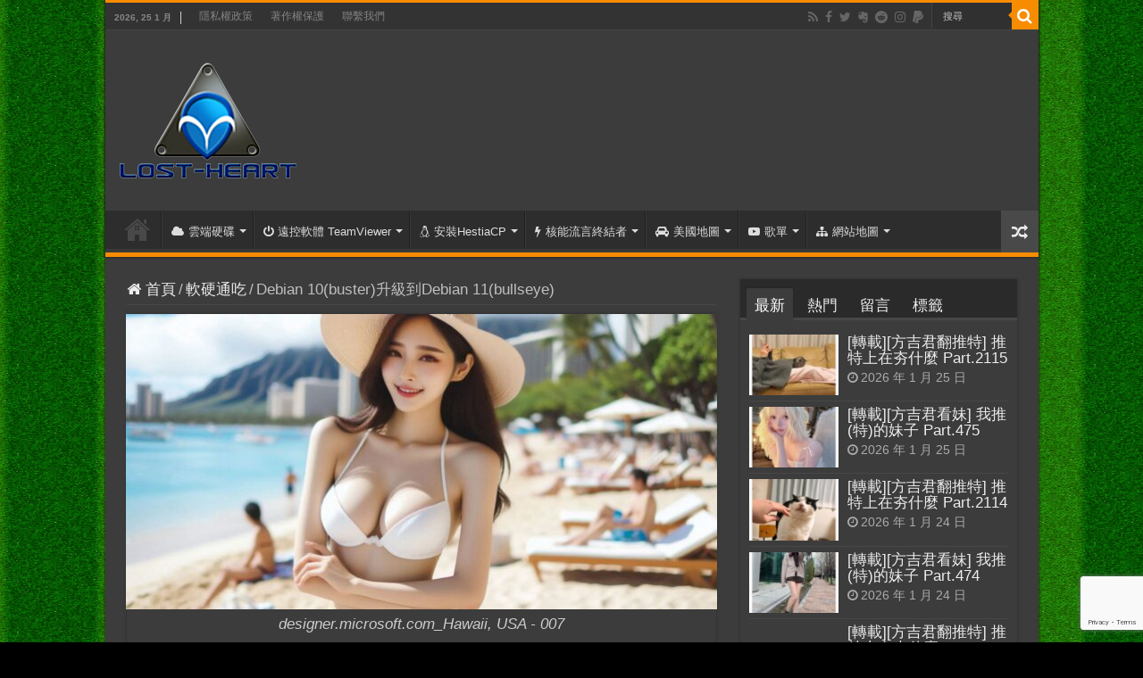

--- FILE ---
content_type: text/html; charset=UTF-8
request_url: https://520.be/how-to-upgrade-debian-11-bullseye-using-the-cli/
body_size: 30142
content:
<!DOCTYPE html>
<html lang="zh-TW" prefix="og: http://ogp.me/ns#">
<head>
<meta charset="UTF-8" />
<link rel="pingback" href="https://520.be/xmlrpc.php" />
<meta property="og:title" content="Debian 10(buster)升級到Debian 11(bullseye) - 逆向行駛"/>
<meta property="og:type" content="article"/>
<meta property="og:description" content="前些日子Debain的11版本發行，除了Python直升到 3.9.1有點訝異這樣快之外，其他都是很能接受的安全升級（遠目以前愛用的CentOS...🤖👀🐱‍🚀） 這邊簡單留下升級的筆記吧～ 🤷‍♂️"/>
<meta property="og:url" content="https://520.be/how-to-upgrade-debian-11-bullseye-using-the-cli/"/>
<meta property="og:site_name" content="逆向行駛"/>
<meta property="og:image" content="https://520.be/wp-content/uploads/2021/08/designer.microsoft.com_Hawaii-USA-007.jpeg" />
<meta name='robots' content='index, follow, max-image-preview:large, max-snippet:-1, max-video-preview:-1' />

	<!-- This site is optimized with the Yoast SEO plugin v26.5 - https://yoast.com/wordpress/plugins/seo/ -->
	<title>Debian 10(buster)升級到Debian 11(bullseye) - 逆向行駛</title>
	<link rel="canonical" href="https://520.be/how-to-upgrade-debian-11-bullseye-using-the-cli/" />
	<meta property="og:locale" content="zh_TW" />
	<meta property="og:type" content="article" />
	<meta property="og:title" content="Debian 10(buster)升級到Debian 11(bullseye) - 逆向行駛" />
	<meta property="og:description" content="前些日子Debain的11版本發行，除了Python直升到 3.9.1有點訝異這樣快之外，其他都是很能接受的安 &hellip;" />
	<meta property="og:url" content="https://520.be/how-to-upgrade-debian-11-bullseye-using-the-cli/" />
	<meta property="og:site_name" content="逆向行駛" />
	<meta property="article:publisher" content="https://www.facebook.com/520.be" />
	<meta property="article:author" content="https://www.facebook.com/520.be" />
	<meta property="article:published_time" content="2021-08-30T04:12:06+00:00" />
	<meta property="article:modified_time" content="2024-08-10T09:00:48+00:00" />
	<meta property="og:image" content="https://520.be/wp-content/uploads/2021/08/hikari-aozora_daily_003.jpg" />
	<meta property="og:image:width" content="930" />
	<meta property="og:image:height" content="495" />
	<meta property="og:image:type" content="image/jpeg" />
	<meta name="author" content="窮苦人家的小孩" />
	<meta name="twitter:card" content="summary_large_image" />
	<meta name="twitter:creator" content="@www520be" />
	<meta name="twitter:site" content="@www520be" />
	<meta name="twitter:label1" content="作者:" />
	<meta name="twitter:data1" content="窮苦人家的小孩" />
	<meta name="twitter:label2" content="預估閱讀時間" />
	<meta name="twitter:data2" content="1 分鐘" />
	<script type="application/ld+json" class="yoast-schema-graph">{"@context":"https://schema.org","@graph":[{"@type":"Article","@id":"https://520.be/how-to-upgrade-debian-11-bullseye-using-the-cli/#article","isPartOf":{"@id":"https://520.be/how-to-upgrade-debian-11-bullseye-using-the-cli/"},"author":{"name":"窮苦人家的小孩","@id":"https://520.be/#/schema/person/0aefbdb38478f64033ecbd898ffe7ca7"},"headline":"Debian 10(buster)升級到Debian 11(bullseye)","datePublished":"2021-08-30T04:12:06+00:00","dateModified":"2024-08-10T09:00:48+00:00","mainEntityOfPage":{"@id":"https://520.be/how-to-upgrade-debian-11-bullseye-using-the-cli/"},"wordCount":22,"commentCount":0,"publisher":{"@id":"https://520.be/#/schema/person/0aefbdb38478f64033ecbd898ffe7ca7"},"image":{"@id":"https://520.be/how-to-upgrade-debian-11-bullseye-using-the-cli/#primaryimage"},"thumbnailUrl":"https://520.be/wp-content/uploads/2021/08/designer.microsoft.com_Hawaii-USA-007.jpeg","keywords":["Debian","Linux","Tips"],"articleSection":["軟硬通吃"],"inLanguage":"zh-TW","potentialAction":[{"@type":"CommentAction","name":"Comment","target":["https://520.be/how-to-upgrade-debian-11-bullseye-using-the-cli/#respond"]}]},{"@type":"WebPage","@id":"https://520.be/how-to-upgrade-debian-11-bullseye-using-the-cli/","url":"https://520.be/how-to-upgrade-debian-11-bullseye-using-the-cli/","name":"Debian 10(buster)升級到Debian 11(bullseye) - 逆向行駛","isPartOf":{"@id":"https://520.be/#website"},"primaryImageOfPage":{"@id":"https://520.be/how-to-upgrade-debian-11-bullseye-using-the-cli/#primaryimage"},"image":{"@id":"https://520.be/how-to-upgrade-debian-11-bullseye-using-the-cli/#primaryimage"},"thumbnailUrl":"https://520.be/wp-content/uploads/2021/08/designer.microsoft.com_Hawaii-USA-007.jpeg","datePublished":"2021-08-30T04:12:06+00:00","dateModified":"2024-08-10T09:00:48+00:00","breadcrumb":{"@id":"https://520.be/how-to-upgrade-debian-11-bullseye-using-the-cli/#breadcrumb"},"inLanguage":"zh-TW","potentialAction":[{"@type":"ReadAction","target":["https://520.be/how-to-upgrade-debian-11-bullseye-using-the-cli/"]}]},{"@type":"ImageObject","inLanguage":"zh-TW","@id":"https://520.be/how-to-upgrade-debian-11-bullseye-using-the-cli/#primaryimage","url":"https://520.be/wp-content/uploads/2021/08/designer.microsoft.com_Hawaii-USA-007.jpeg","contentUrl":"https://520.be/wp-content/uploads/2021/08/designer.microsoft.com_Hawaii-USA-007.jpeg","width":1320,"height":660,"caption":"designer.microsoft.com_Hawaii, USA - 007"},{"@type":"BreadcrumbList","@id":"https://520.be/how-to-upgrade-debian-11-bullseye-using-the-cli/#breadcrumb","itemListElement":[{"@type":"ListItem","position":1,"name":"首頁","item":"https://520.be/"},{"@type":"ListItem","position":2,"name":"Debain 升級11 (bullseye)"}]},{"@type":"WebSite","@id":"https://520.be/#website","url":"https://520.be/","name":"逆向行駛","description":"最愛的最殘酷、最美的最虛無","publisher":{"@id":"https://520.be/#/schema/person/0aefbdb38478f64033ecbd898ffe7ca7"},"potentialAction":[{"@type":"SearchAction","target":{"@type":"EntryPoint","urlTemplate":"https://520.be/?s={search_term_string}"},"query-input":{"@type":"PropertyValueSpecification","valueRequired":true,"valueName":"search_term_string"}}],"inLanguage":"zh-TW"},{"@type":["Person","Organization"],"@id":"https://520.be/#/schema/person/0aefbdb38478f64033ecbd898ffe7ca7","name":"窮苦人家的小孩","image":{"@type":"ImageObject","inLanguage":"zh-TW","@id":"https://520.be/#/schema/person/image/","url":"https://520.be/wp-content/uploads/2015/03/logo-001.png","contentUrl":"https://520.be/wp-content/uploads/2015/03/logo-001.png","width":545,"height":359,"caption":"窮苦人家的小孩"},"logo":{"@id":"https://520.be/#/schema/person/image/"},"description":"In every democracy, the people get the government they deserve. ~Alexis de Tocqueville","sameAs":["https://www.facebook.com/520.be","https://instagram.com/520tseng/","https://www.linkedin.com/in/520be","https://x.com/www520be"],"url":"https://520.be/author/520tseng/"}]}</script>
	<!-- / Yoast SEO plugin. -->


<link rel='dns-prefetch' href='//www.googletagmanager.com' />
<link rel="alternate" type="application/rss+xml" title="訂閱《逆向行駛》&raquo; 資訊提供" href="https://520.be/feed/" />
<link rel="alternate" type="application/rss+xml" title="訂閱《逆向行駛》&raquo; 留言的資訊提供" href="https://520.be/comments/feed/" />
<link rel="alternate" type="application/rss+xml" title="訂閱《逆向行駛 》&raquo;〈Debian 10(buster)升級到Debian 11(bullseye)〉留言的資訊提供" href="https://520.be/how-to-upgrade-debian-11-bullseye-using-the-cli/feed/" />
<link rel="alternate" title="oEmbed (JSON)" type="application/json+oembed" href="https://520.be/wp-json/oembed/1.0/embed?url=https%3A%2F%2F520.be%2Fhow-to-upgrade-debian-11-bullseye-using-the-cli%2F" />
<link rel="alternate" title="oEmbed (XML)" type="text/xml+oembed" href="https://520.be/wp-json/oembed/1.0/embed?url=https%3A%2F%2F520.be%2Fhow-to-upgrade-debian-11-bullseye-using-the-cli%2F&#038;format=xml" />
<style id='wp-img-auto-sizes-contain-inline-css' type='text/css'>
img:is([sizes=auto i],[sizes^="auto," i]){contain-intrinsic-size:3000px 1500px}
/*# sourceURL=wp-img-auto-sizes-contain-inline-css */
</style>
<link rel='stylesheet' id='urvanov_syntax_highlighter-css' href='https://520.be/wp-content/plugins/urvanov-syntax-highlighter/css/min/urvanov_syntax_highlighter.min.css' type='text/css' media='all' />
<link rel='stylesheet' id='crayon-theme-sublime-text-css' href='https://520.be/wp-content/plugins/urvanov-syntax-highlighter/themes/sublime-text/sublime-text.css' type='text/css' media='all' />
<link rel='stylesheet' id='crayon-font-sourcecodepro-css' href='https://520.be/wp-content/plugins/urvanov-syntax-highlighter/fonts/sourcecodepro.css' type='text/css' media='all' />
<style id='wp-emoji-styles-inline-css' type='text/css'>

	img.wp-smiley, img.emoji {
		display: inline !important;
		border: none !important;
		box-shadow: none !important;
		height: 1em !important;
		width: 1em !important;
		margin: 0 0.07em !important;
		vertical-align: -0.1em !important;
		background: none !important;
		padding: 0 !important;
	}
/*# sourceURL=wp-emoji-styles-inline-css */
</style>
<style id='wp-block-library-inline-css' type='text/css'>
:root{--wp-block-synced-color:#7a00df;--wp-block-synced-color--rgb:122,0,223;--wp-bound-block-color:var(--wp-block-synced-color);--wp-editor-canvas-background:#ddd;--wp-admin-theme-color:#007cba;--wp-admin-theme-color--rgb:0,124,186;--wp-admin-theme-color-darker-10:#006ba1;--wp-admin-theme-color-darker-10--rgb:0,107,160.5;--wp-admin-theme-color-darker-20:#005a87;--wp-admin-theme-color-darker-20--rgb:0,90,135;--wp-admin-border-width-focus:2px}@media (min-resolution:192dpi){:root{--wp-admin-border-width-focus:1.5px}}.wp-element-button{cursor:pointer}:root .has-very-light-gray-background-color{background-color:#eee}:root .has-very-dark-gray-background-color{background-color:#313131}:root .has-very-light-gray-color{color:#eee}:root .has-very-dark-gray-color{color:#313131}:root .has-vivid-green-cyan-to-vivid-cyan-blue-gradient-background{background:linear-gradient(135deg,#00d084,#0693e3)}:root .has-purple-crush-gradient-background{background:linear-gradient(135deg,#34e2e4,#4721fb 50%,#ab1dfe)}:root .has-hazy-dawn-gradient-background{background:linear-gradient(135deg,#faaca8,#dad0ec)}:root .has-subdued-olive-gradient-background{background:linear-gradient(135deg,#fafae1,#67a671)}:root .has-atomic-cream-gradient-background{background:linear-gradient(135deg,#fdd79a,#004a59)}:root .has-nightshade-gradient-background{background:linear-gradient(135deg,#330968,#31cdcf)}:root .has-midnight-gradient-background{background:linear-gradient(135deg,#020381,#2874fc)}:root{--wp--preset--font-size--normal:16px;--wp--preset--font-size--huge:42px}.has-regular-font-size{font-size:1em}.has-larger-font-size{font-size:2.625em}.has-normal-font-size{font-size:var(--wp--preset--font-size--normal)}.has-huge-font-size{font-size:var(--wp--preset--font-size--huge)}.has-text-align-center{text-align:center}.has-text-align-left{text-align:left}.has-text-align-right{text-align:right}.has-fit-text{white-space:nowrap!important}#end-resizable-editor-section{display:none}.aligncenter{clear:both}.items-justified-left{justify-content:flex-start}.items-justified-center{justify-content:center}.items-justified-right{justify-content:flex-end}.items-justified-space-between{justify-content:space-between}.screen-reader-text{border:0;clip-path:inset(50%);height:1px;margin:-1px;overflow:hidden;padding:0;position:absolute;width:1px;word-wrap:normal!important}.screen-reader-text:focus{background-color:#ddd;clip-path:none;color:#444;display:block;font-size:1em;height:auto;left:5px;line-height:normal;padding:15px 23px 14px;text-decoration:none;top:5px;width:auto;z-index:100000}html :where(.has-border-color){border-style:solid}html :where([style*=border-top-color]){border-top-style:solid}html :where([style*=border-right-color]){border-right-style:solid}html :where([style*=border-bottom-color]){border-bottom-style:solid}html :where([style*=border-left-color]){border-left-style:solid}html :where([style*=border-width]){border-style:solid}html :where([style*=border-top-width]){border-top-style:solid}html :where([style*=border-right-width]){border-right-style:solid}html :where([style*=border-bottom-width]){border-bottom-style:solid}html :where([style*=border-left-width]){border-left-style:solid}html :where(img[class*=wp-image-]){height:auto;max-width:100%}:where(figure){margin:0 0 1em}html :where(.is-position-sticky){--wp-admin--admin-bar--position-offset:var(--wp-admin--admin-bar--height,0px)}@media screen and (max-width:600px){html :where(.is-position-sticky){--wp-admin--admin-bar--position-offset:0px}}

/*# sourceURL=wp-block-library-inline-css */
</style><style id='global-styles-inline-css' type='text/css'>
:root{--wp--preset--aspect-ratio--square: 1;--wp--preset--aspect-ratio--4-3: 4/3;--wp--preset--aspect-ratio--3-4: 3/4;--wp--preset--aspect-ratio--3-2: 3/2;--wp--preset--aspect-ratio--2-3: 2/3;--wp--preset--aspect-ratio--16-9: 16/9;--wp--preset--aspect-ratio--9-16: 9/16;--wp--preset--color--black: #000000;--wp--preset--color--cyan-bluish-gray: #abb8c3;--wp--preset--color--white: #ffffff;--wp--preset--color--pale-pink: #f78da7;--wp--preset--color--vivid-red: #cf2e2e;--wp--preset--color--luminous-vivid-orange: #ff6900;--wp--preset--color--luminous-vivid-amber: #fcb900;--wp--preset--color--light-green-cyan: #7bdcb5;--wp--preset--color--vivid-green-cyan: #00d084;--wp--preset--color--pale-cyan-blue: #8ed1fc;--wp--preset--color--vivid-cyan-blue: #0693e3;--wp--preset--color--vivid-purple: #9b51e0;--wp--preset--gradient--vivid-cyan-blue-to-vivid-purple: linear-gradient(135deg,rgb(6,147,227) 0%,rgb(155,81,224) 100%);--wp--preset--gradient--light-green-cyan-to-vivid-green-cyan: linear-gradient(135deg,rgb(122,220,180) 0%,rgb(0,208,130) 100%);--wp--preset--gradient--luminous-vivid-amber-to-luminous-vivid-orange: linear-gradient(135deg,rgb(252,185,0) 0%,rgb(255,105,0) 100%);--wp--preset--gradient--luminous-vivid-orange-to-vivid-red: linear-gradient(135deg,rgb(255,105,0) 0%,rgb(207,46,46) 100%);--wp--preset--gradient--very-light-gray-to-cyan-bluish-gray: linear-gradient(135deg,rgb(238,238,238) 0%,rgb(169,184,195) 100%);--wp--preset--gradient--cool-to-warm-spectrum: linear-gradient(135deg,rgb(74,234,220) 0%,rgb(151,120,209) 20%,rgb(207,42,186) 40%,rgb(238,44,130) 60%,rgb(251,105,98) 80%,rgb(254,248,76) 100%);--wp--preset--gradient--blush-light-purple: linear-gradient(135deg,rgb(255,206,236) 0%,rgb(152,150,240) 100%);--wp--preset--gradient--blush-bordeaux: linear-gradient(135deg,rgb(254,205,165) 0%,rgb(254,45,45) 50%,rgb(107,0,62) 100%);--wp--preset--gradient--luminous-dusk: linear-gradient(135deg,rgb(255,203,112) 0%,rgb(199,81,192) 50%,rgb(65,88,208) 100%);--wp--preset--gradient--pale-ocean: linear-gradient(135deg,rgb(255,245,203) 0%,rgb(182,227,212) 50%,rgb(51,167,181) 100%);--wp--preset--gradient--electric-grass: linear-gradient(135deg,rgb(202,248,128) 0%,rgb(113,206,126) 100%);--wp--preset--gradient--midnight: linear-gradient(135deg,rgb(2,3,129) 0%,rgb(40,116,252) 100%);--wp--preset--font-size--small: 13px;--wp--preset--font-size--medium: 20px;--wp--preset--font-size--large: 36px;--wp--preset--font-size--x-large: 42px;--wp--preset--spacing--20: 0.44rem;--wp--preset--spacing--30: 0.67rem;--wp--preset--spacing--40: 1rem;--wp--preset--spacing--50: 1.5rem;--wp--preset--spacing--60: 2.25rem;--wp--preset--spacing--70: 3.38rem;--wp--preset--spacing--80: 5.06rem;--wp--preset--shadow--natural: 6px 6px 9px rgba(0, 0, 0, 0.2);--wp--preset--shadow--deep: 12px 12px 50px rgba(0, 0, 0, 0.4);--wp--preset--shadow--sharp: 6px 6px 0px rgba(0, 0, 0, 0.2);--wp--preset--shadow--outlined: 6px 6px 0px -3px rgb(255, 255, 255), 6px 6px rgb(0, 0, 0);--wp--preset--shadow--crisp: 6px 6px 0px rgb(0, 0, 0);}:where(.is-layout-flex){gap: 0.5em;}:where(.is-layout-grid){gap: 0.5em;}body .is-layout-flex{display: flex;}.is-layout-flex{flex-wrap: wrap;align-items: center;}.is-layout-flex > :is(*, div){margin: 0;}body .is-layout-grid{display: grid;}.is-layout-grid > :is(*, div){margin: 0;}:where(.wp-block-columns.is-layout-flex){gap: 2em;}:where(.wp-block-columns.is-layout-grid){gap: 2em;}:where(.wp-block-post-template.is-layout-flex){gap: 1.25em;}:where(.wp-block-post-template.is-layout-grid){gap: 1.25em;}.has-black-color{color: var(--wp--preset--color--black) !important;}.has-cyan-bluish-gray-color{color: var(--wp--preset--color--cyan-bluish-gray) !important;}.has-white-color{color: var(--wp--preset--color--white) !important;}.has-pale-pink-color{color: var(--wp--preset--color--pale-pink) !important;}.has-vivid-red-color{color: var(--wp--preset--color--vivid-red) !important;}.has-luminous-vivid-orange-color{color: var(--wp--preset--color--luminous-vivid-orange) !important;}.has-luminous-vivid-amber-color{color: var(--wp--preset--color--luminous-vivid-amber) !important;}.has-light-green-cyan-color{color: var(--wp--preset--color--light-green-cyan) !important;}.has-vivid-green-cyan-color{color: var(--wp--preset--color--vivid-green-cyan) !important;}.has-pale-cyan-blue-color{color: var(--wp--preset--color--pale-cyan-blue) !important;}.has-vivid-cyan-blue-color{color: var(--wp--preset--color--vivid-cyan-blue) !important;}.has-vivid-purple-color{color: var(--wp--preset--color--vivid-purple) !important;}.has-black-background-color{background-color: var(--wp--preset--color--black) !important;}.has-cyan-bluish-gray-background-color{background-color: var(--wp--preset--color--cyan-bluish-gray) !important;}.has-white-background-color{background-color: var(--wp--preset--color--white) !important;}.has-pale-pink-background-color{background-color: var(--wp--preset--color--pale-pink) !important;}.has-vivid-red-background-color{background-color: var(--wp--preset--color--vivid-red) !important;}.has-luminous-vivid-orange-background-color{background-color: var(--wp--preset--color--luminous-vivid-orange) !important;}.has-luminous-vivid-amber-background-color{background-color: var(--wp--preset--color--luminous-vivid-amber) !important;}.has-light-green-cyan-background-color{background-color: var(--wp--preset--color--light-green-cyan) !important;}.has-vivid-green-cyan-background-color{background-color: var(--wp--preset--color--vivid-green-cyan) !important;}.has-pale-cyan-blue-background-color{background-color: var(--wp--preset--color--pale-cyan-blue) !important;}.has-vivid-cyan-blue-background-color{background-color: var(--wp--preset--color--vivid-cyan-blue) !important;}.has-vivid-purple-background-color{background-color: var(--wp--preset--color--vivid-purple) !important;}.has-black-border-color{border-color: var(--wp--preset--color--black) !important;}.has-cyan-bluish-gray-border-color{border-color: var(--wp--preset--color--cyan-bluish-gray) !important;}.has-white-border-color{border-color: var(--wp--preset--color--white) !important;}.has-pale-pink-border-color{border-color: var(--wp--preset--color--pale-pink) !important;}.has-vivid-red-border-color{border-color: var(--wp--preset--color--vivid-red) !important;}.has-luminous-vivid-orange-border-color{border-color: var(--wp--preset--color--luminous-vivid-orange) !important;}.has-luminous-vivid-amber-border-color{border-color: var(--wp--preset--color--luminous-vivid-amber) !important;}.has-light-green-cyan-border-color{border-color: var(--wp--preset--color--light-green-cyan) !important;}.has-vivid-green-cyan-border-color{border-color: var(--wp--preset--color--vivid-green-cyan) !important;}.has-pale-cyan-blue-border-color{border-color: var(--wp--preset--color--pale-cyan-blue) !important;}.has-vivid-cyan-blue-border-color{border-color: var(--wp--preset--color--vivid-cyan-blue) !important;}.has-vivid-purple-border-color{border-color: var(--wp--preset--color--vivid-purple) !important;}.has-vivid-cyan-blue-to-vivid-purple-gradient-background{background: var(--wp--preset--gradient--vivid-cyan-blue-to-vivid-purple) !important;}.has-light-green-cyan-to-vivid-green-cyan-gradient-background{background: var(--wp--preset--gradient--light-green-cyan-to-vivid-green-cyan) !important;}.has-luminous-vivid-amber-to-luminous-vivid-orange-gradient-background{background: var(--wp--preset--gradient--luminous-vivid-amber-to-luminous-vivid-orange) !important;}.has-luminous-vivid-orange-to-vivid-red-gradient-background{background: var(--wp--preset--gradient--luminous-vivid-orange-to-vivid-red) !important;}.has-very-light-gray-to-cyan-bluish-gray-gradient-background{background: var(--wp--preset--gradient--very-light-gray-to-cyan-bluish-gray) !important;}.has-cool-to-warm-spectrum-gradient-background{background: var(--wp--preset--gradient--cool-to-warm-spectrum) !important;}.has-blush-light-purple-gradient-background{background: var(--wp--preset--gradient--blush-light-purple) !important;}.has-blush-bordeaux-gradient-background{background: var(--wp--preset--gradient--blush-bordeaux) !important;}.has-luminous-dusk-gradient-background{background: var(--wp--preset--gradient--luminous-dusk) !important;}.has-pale-ocean-gradient-background{background: var(--wp--preset--gradient--pale-ocean) !important;}.has-electric-grass-gradient-background{background: var(--wp--preset--gradient--electric-grass) !important;}.has-midnight-gradient-background{background: var(--wp--preset--gradient--midnight) !important;}.has-small-font-size{font-size: var(--wp--preset--font-size--small) !important;}.has-medium-font-size{font-size: var(--wp--preset--font-size--medium) !important;}.has-large-font-size{font-size: var(--wp--preset--font-size--large) !important;}.has-x-large-font-size{font-size: var(--wp--preset--font-size--x-large) !important;}
/*# sourceURL=global-styles-inline-css */
</style>

<style id='classic-theme-styles-inline-css' type='text/css'>
/*! This file is auto-generated */
.wp-block-button__link{color:#fff;background-color:#32373c;border-radius:9999px;box-shadow:none;text-decoration:none;padding:calc(.667em + 2px) calc(1.333em + 2px);font-size:1.125em}.wp-block-file__button{background:#32373c;color:#fff;text-decoration:none}
/*# sourceURL=/wp-includes/css/classic-themes.min.css */
</style>
<link rel='stylesheet' id='wp_automatic_gallery_style-css' href='https://520.be/wp-content/plugins/wp-automatic/css/wp-automatic.css' type='text/css' media='all' />
<link rel='stylesheet' id='tie-style-css' href='https://520.be/wp-content/themes/sahifa/style.css' type='text/css' media='all' />
<link rel='stylesheet' id='tie-ilightbox-skin-css' href='https://520.be/wp-content/themes/sahifa/css/ilightbox/mac-skin/skin.css' type='text/css' media='all' />
<link rel='stylesheet' id='taxopress-frontend-css-css' href='https://520.be/wp-content/plugins/simple-tags/assets/frontend/css/frontend.css' type='text/css' media='all' />
<script type="text/javascript" src="https://520.be/wp-includes/js/jquery/jquery.min.js" id="jquery-core-js"></script>
<script type="text/javascript" src="https://520.be/wp-includes/js/jquery/jquery-migrate.min.js" id="jquery-migrate-js"></script>
<script type="text/javascript" id="urvanov_syntax_highlighter_js-js-extra">
/* <![CDATA[ */
var UrvanovSyntaxHighlighterSyntaxSettings = {"version":"2.9.0","is_admin":"0","ajaxurl":"https://520.be/wp-admin/admin-ajax.php","prefix":"urvanov-syntax-highlighter-","setting":"urvanov-syntax-highlighter-setting","selected":"urvanov-syntax-highlighter-setting-selected","changed":"urvanov-syntax-highlighter-setting-changed","special":"urvanov-syntax-highlighter-setting-special","orig_value":"data-orig-value","debug":""};
var UrvanovSyntaxHighlighterSyntaxStrings = {"copy":"Copied to the clipboard","minimize":"\u9ede\u64ca\u5c55\u958b\u4ee3\u78bc"};
//# sourceURL=urvanov_syntax_highlighter_js-js-extra
/* ]]> */
</script>
<script type="text/javascript" src="https://520.be/wp-content/plugins/urvanov-syntax-highlighter/js/min/urvanov_syntax_highlighter.min.js" id="urvanov_syntax_highlighter_js-js"></script>
<script type="text/javascript" src="https://520.be/wp-content/plugins/wp-automatic/js/main-front.js" id="wp_automatic_gallery-js"></script>
<script type="text/javascript" id="tie-postviews-cache-js-extra">
/* <![CDATA[ */
var tieViewsCacheL10n = {"admin_ajax_url":"https://520.be/wp-admin/admin-ajax.php","post_id":"20517"};
//# sourceURL=tie-postviews-cache-js-extra
/* ]]> */
</script>
<script type="text/javascript" src="https://520.be/wp-content/themes/sahifa/js/postviews-cache.js" id="tie-postviews-cache-js"></script>
<script type="text/javascript" src="https://520.be/wp-content/plugins/simple-tags/assets/frontend/js/frontend.js" id="taxopress-frontend-js-js"></script>
<link rel="https://api.w.org/" href="https://520.be/wp-json/" /><link rel="alternate" title="JSON" type="application/json" href="https://520.be/wp-json/wp/v2/posts/20517" /><link rel="EditURI" type="application/rsd+xml" title="RSD" href="https://520.be/xmlrpc.php?rsd" />
<meta name="generator" content="WordPress 6.9" />
<link rel='shortlink' href='https://520.be/?p=20517' />
<meta name="generator" content="Site Kit by Google 1.170.0" /><link rel="shortcut icon" href="https://520.be/favicon.ico" title="Favicon" />
<!--[if IE]>
<script type="text/javascript">jQuery(document).ready(function (){ jQuery(".menu-item").has("ul").children("a").attr("aria-haspopup", "true");});</script>
<![endif]-->
<!--[if lt IE 9]>
<script src="https://520.be/wp-content/themes/sahifa/js/html5.js"></script>
<script src="https://520.be/wp-content/themes/sahifa/js/selectivizr-min.js"></script>
<![endif]-->
<!--[if IE 9]>
<link rel="stylesheet" type="text/css" media="all" href="https://520.be/wp-content/themes/sahifa/css/ie9.css" />
<![endif]-->
<!--[if IE 8]>
<link rel="stylesheet" type="text/css" media="all" href="https://520.be/wp-content/themes/sahifa/css/ie8.css" />
<![endif]-->
<!--[if IE 7]>
<link rel="stylesheet" type="text/css" media="all" href="https://520.be/wp-content/themes/sahifa/css/ie7.css" />
<![endif]-->

<meta http-equiv="X-UA-Compatible" content="IE=edge,chrome=1" />
<meta name="viewport" content="width=device-width, initial-scale=1.0" />



<style type="text/css" media="screen">

body{
	font-size : 17px;
}
p.post-meta, p.post-meta a{
	font-size : 17px;
}
body.single .entry, body.page .entry{
	font-size : 18px;
}
blockquote p{
	font-size : 17px;
}

::-moz-selection { background: #e60000;}
::selection { background: #e60000; }
		body {
					background-image : url(https://520.be/wp-content/themes/sahifa/images/patterns/body-bg14.png);
					background-position: top center;
		}
		
a {
	color: #8ee600;
}
		
a:hover {
	color: #1fc6f0;
	text-decoration: underline;
}
		
body.single .post .entry a, body.page .post .entry a {
	color: #8ee600;
}
		
body.single .post .entry a:hover, body.page .post .entry a:hover {
	color: #1fc6f0;
	text-decoration: underline;
}
		
.top-nav ul li a:hover, .top-nav ul li:hover > a, .top-nav ul :hover > a , .top-nav ul li.current-menu-item a {
	color: #1fc6f0;
}
		
#main-nav ul li a:hover, #main-nav ul li:hover > a, #main-nav ul :hover > a , #main-nav  ul ul li:hover > a, #main-nav  ul ul :hover > a {
	color: #1fc6f0;
}
		
.footer-widget-top h4 {
	color: #ffb81e;
}
		
#theme-footer a:hover {
	color: #1fc6f0;
}
		
html, body, h1, h2, h3, h4, h5, h6, .alignright, .alignleft, .aligncenter, a, a:hover, .clear, iframe, textarea, input, select, input, option, button, widget-top, footer-widget-top, block-head, .post-title, #respond h3, .cat-box-title h2, .cat-tabs-header li, .page-title, .post-title, .share-post span.share-text, .entry h1, .entry h2, .entry h3, .entry h4, .entry h5, .entry h6, blockquote p, .block-head h3, .widget-top h4, .widget_categories, .widget-container li:before ,
.widget_product_categories ul li:before, .weather_name, .slider-caption h2 a, .slider-caption h2, .ei-title h2, .sitemap-col h2, ul.authors-wrap li h3, .footer-widget-top h4, .dropcap {
font-family : "Microsoft JhengHei", "Microsoft YaHei", Verdana, "Lucida Grande", Sans-serif; }</style>

		<script type="text/javascript">
			/* <![CDATA[ */
				var sf_position = '0';
				var sf_templates = "<a href=\"{search_url_escaped}\">\u6aa2\u8996\u6240\u6709<\/a>";
				var sf_input = '.search-live';
				jQuery(document).ready(function(){
					jQuery(sf_input).ajaxyLiveSearch({"expand":false,"searchUrl":"https:\/\/520.be\/?s=%s","text":"Search","delay":500,"iwidth":180,"width":315,"ajaxUrl":"https:\/\/520.be\/wp-admin\/admin-ajax.php","rtl":0});
					jQuery(".live-search_ajaxy-selective-input").keyup(function() {
						var width = jQuery(this).val().length * 8;
						if(width < 50) {
							width = 50;
						}
						jQuery(this).width(width);
					});
					jQuery(".live-search_ajaxy-selective-search").click(function() {
						jQuery(this).find(".live-search_ajaxy-selective-input").focus();
					});
					jQuery(".live-search_ajaxy-selective-close").click(function() {
						jQuery(this).parent().remove();
					});
				});
			/* ]]> */
		</script>
		<link rel="icon" href="https://520.be/wp-content/uploads/2024/06/logo-500-150x150.png" sizes="32x32" />
<link rel="icon" href="https://520.be/wp-content/uploads/2024/06/logo-500.png" sizes="192x192" />
<link rel="apple-touch-icon" href="https://520.be/wp-content/uploads/2024/06/logo-500.png" />
<meta name="msapplication-TileImage" content="https://520.be/wp-content/uploads/2024/06/logo-500.png" />
				<style type="text/css" id="c4wp-checkout-css">
					.woocommerce-checkout .c4wp_captcha_field {
						margin-bottom: 10px;
						margin-top: 15px;
						position: relative;
						display: inline-block;
					}
				</style>
								<style type="text/css" id="c4wp-v3-lp-form-css">
					.login #login, .login #lostpasswordform {
						min-width: 350px !important;
					}
					.wpforms-field-c4wp iframe {
						width: 100% !important;
					}
				</style>
							<style type="text/css" id="c4wp-v3-lp-form-css">
				.login #login, .login #lostpasswordform {
					min-width: 350px !important;
				}
				.wpforms-field-c4wp iframe {
					width: 100% !important;
				}
			</style>
			</head>
<body id="top" class="wp-singular post-template-default single single-post postid-20517 single-format-standard wp-theme-sahifa dark-skin lazy-enabled">

<div class="wrapper-outer">

	<div class="background-cover"></div>

	<aside id="slide-out">

			<div class="search-mobile">
			<form method="get" id="searchform-mobile" action="https://520.be/">
				<button class="search-button" type="submit" value="搜尋"><i class="fa fa-search"></i></button>
				<input type="text" id="s-mobile" name="s" title="搜尋" value="搜尋" onfocus="if (this.value == '搜尋') {this.value = '';}" onblur="if (this.value == '') {this.value = '搜尋';}"  />
			</form>
		</div><!-- .search-mobile /-->
	
			<div class="social-icons">
		<a class="ttip-none" title="Rss" href="https://feeds.feedburner.com/hide1hide" target="_blank"><i class="fa fa-rss"></i></a><a class="ttip-none" title="Facebook" href="https://www.facebook.com/520.be" target="_blank"><i class="fa fa-facebook"></i></a><a class="ttip-none" title="Twitter" href="https://twitter.com/www520be" target="_blank"><i class="fa fa-twitter"></i></a><a class="ttip-none" title="Evernote" href="https://www.evernote.com/referral/Registration.action?sig=d5ad2f5b1c1eaec7795a017c74d9968531c47ac87ba6f756b5f872b7abdb37f8&#038;uid=87979054" target="_blank"><i class="tieicon-evernote"></i></a><a class="ttip-none" title="Reddit" href="https://www.reddit.com/user/hide1hide" target="_blank"><i class="fa fa-reddit"></i></a><a class="ttip-none" title="instagram" href="https://instagram.com/520tseng/" target="_blank"><i class="fa fa-instagram"></i></a><a class="ttip-none" title="paypal" href="https://www.paypal.me/520be" target="_blank"><i class="fa fa-paypal"></i></a>
			</div>

	
		<div id="mobile-menu" ></div>
	</aside><!-- #slide-out /-->

		<div id="wrapper" class="boxed-all">
		<div class="inner-wrapper">

		<header id="theme-header" class="theme-header">
						<div id="top-nav" class="top-nav">
				<div class="container">

							<span class="today-date">2026, 25 1 月</span>
				<div class="top-menu"><ul id="menu-%e9%a0%82%e7%ab%af%e9%81%b8%e5%96%ae" class="menu"><li id="menu-item-14404" class="menu-item menu-item-type-post_type menu-item-object-page menu-item-privacy-policy menu-item-14404"><a rel="privacy-policy" href="https://520.be/privacy/">隱私權政策</a></li>
<li id="menu-item-14405" class="menu-item menu-item-type-post_type menu-item-object-page menu-item-14405"><a href="https://520.be/copyright/">著作權保護</a></li>
<li id="menu-item-14406" class="menu-item menu-item-type-post_type menu-item-object-page menu-item-14406"><a href="https://520.be/contact-us/">聯繫我們</a></li>
</ul></div>
						<div class="search-block">
						<form method="get" id="searchform-header" action="https://520.be/">
							<button class="search-button" type="submit" value="搜尋"><i class="fa fa-search"></i></button>
							<input class="search-live" type="text" id="s-header" name="s" title="搜尋" value="搜尋" onfocus="if (this.value == '搜尋') {this.value = '';}" onblur="if (this.value == '') {this.value = '搜尋';}"  />
						</form>
					</div><!-- .search-block /-->
			<div class="social-icons">
		<a class="ttip-none" title="Rss" href="https://feeds.feedburner.com/hide1hide" target="_blank"><i class="fa fa-rss"></i></a><a class="ttip-none" title="Facebook" href="https://www.facebook.com/520.be" target="_blank"><i class="fa fa-facebook"></i></a><a class="ttip-none" title="Twitter" href="https://twitter.com/www520be" target="_blank"><i class="fa fa-twitter"></i></a><a class="ttip-none" title="Evernote" href="https://www.evernote.com/referral/Registration.action?sig=d5ad2f5b1c1eaec7795a017c74d9968531c47ac87ba6f756b5f872b7abdb37f8&#038;uid=87979054" target="_blank"><i class="tieicon-evernote"></i></a><a class="ttip-none" title="Reddit" href="https://www.reddit.com/user/hide1hide" target="_blank"><i class="fa fa-reddit"></i></a><a class="ttip-none" title="instagram" href="https://instagram.com/520tseng/" target="_blank"><i class="fa fa-instagram"></i></a><a class="ttip-none" title="paypal" href="https://www.paypal.me/520be" target="_blank"><i class="fa fa-paypal"></i></a>
			</div>

	
	
				</div><!-- .container /-->
			</div><!-- .top-menu /-->
			
		<div class="header-content">

					<a id="slide-out-open" class="slide-out-open" href="#"><span></span></a>
		
			<div class="logo" style=" margin-top:15px; margin-bottom:15px;">
			<h2>								<a title="逆向行駛" href="https://520.be/">
					<img src="https://520.be/logo-200x132.png" alt="逆向行駛"  /><strong>逆向行駛 最愛的最殘酷、最美的最虛無</strong>
				</a>
			</h2>			</div><!-- .logo /-->
						<div class="clear"></div>

		</div>
													<nav id="main-nav" class="fixed-enabled">
				<div class="container">

				
					<div class="main-menu"><ul id="menu-%e4%b8%bb%e9%81%b8%e5%96%ae" class="menu"><li id="menu-item-14378" class="menu-item menu-item-type-custom menu-item-object-custom menu-item-home menu-item-14378"><a href="https://520.be"><i class="fa fa-home"></i>首頁</a></li>
<li id="menu-item-19777" class="menu-item menu-item-type-custom menu-item-object-custom menu-item-has-children menu-item-19777 mega-menu mega-links mega-links-3col "><a title="密碼:520be" href="https://go.520.be/fb"><i class="fa fa-cloud"></i>雲端硬碟</a>
<div class="mega-menu-block menu-sub-content">

<ul class="sub-menu-columns">
	<li id="menu-item-22328" class="menu-item menu-item-type-custom menu-item-object-custom menu-item-22328 mega-link-column "><a class="mega-links-head"  href="https://520.be/?p=25716"><i class="fa fa-windows"></i>Win10啟用工具</a></li>
	<li id="menu-item-22329" class="menu-item menu-item-type-custom menu-item-object-custom menu-item-22329 mega-link-column "><a class="mega-links-head"  href="https://go.520.be/heu168"><i class="fa fa-file-word-o"></i>Office啟用工具</a></li>
	<li id="menu-item-19897" class="menu-item menu-item-type-custom menu-item-object-custom menu-item-19897 mega-link-column "><a class="mega-links-head"  href="https://go.520.be/bacnc"><i class="fa fa-cloud"></i>NextCloud &#8211; 綜藝節目</a></li>
	<li id="menu-item-19779" class="menu-item menu-item-type-custom menu-item-object-custom menu-item-19779 mega-link-column "><a class="mega-links-head"  href="https://img.520.be"><i class="fa fa-file-image-o"></i>圖床</a></li>
	<li id="menu-item-19778" class="menu-item menu-item-type-custom menu-item-object-custom menu-item-19778 mega-link-column "><a class="mega-links-head"  href="https://go.520.be"><i class="fa fa-external-link-square"></i>縮網址</a></li>
</ul>

<div class="mega-menu-content">

</div><!-- .mega-menu-content --> 
</div><!-- .mega-menu-block --> 
</li>
<li id="menu-item-14396" class="menu-item menu-item-type-post_type menu-item-object-post menu-item-has-children menu-item-14396 mega-menu mega-links mega-links-3col "><a href="https://520.be/teamviewer-portable/"><i class="fa fa-power-off"></i>遠控軟體 TeamViewer</a>
<div class="mega-menu-block menu-sub-content">

<ul class="sub-menu-columns">
	<li id="menu-item-14397" class="menu-item menu-item-type-post_type menu-item-object-post menu-item-14397 mega-link-column "><a class="mega-links-head"  href="https://520.be/firefox-quantum-essential-extensions/"><i class="fa fa-firefox"></i>火狐瀏覽器擴充套件推薦</a></li>
	<li id="menu-item-14398" class="menu-item menu-item-type-post_type menu-item-object-post menu-item-14398 mega-link-column "><a class="mega-links-head"  href="https://520.be/%e5%b8%b8%e7%94%a8%e7%9a%84chrome%e6%93%b4%e5%85%85%e5%a5%97%e4%bb%b6%e3%80%81stylish%e3%80%81tampermonkey/"><i class="fa fa-chrome"></i>Chrome瀏覽器擴充套件推薦</a></li>
	<li id="menu-item-14399" class="menu-item menu-item-type-post_type menu-item-object-post menu-item-14399 mega-link-column "><a class="mega-links-head"  href="https://520.be/globe-public-dns-server/"><i class="fa fa-internet-explorer"></i>全球各大公共DNS伺服器</a></li>
	<li id="menu-item-14407" class="menu-item menu-item-type-custom menu-item-object-custom menu-item-14407 mega-link-column "><a class="mega-links-head"  href="https://www.developershome.com/7-zip/download.asp"><i class="fa fa-file-archive-o"></i>下載7-Zip</a></li>
	<li id="menu-item-14937" class="menu-item menu-item-type-custom menu-item-object-custom menu-item-14937 mega-link-column "><a class="mega-links-head"  href="https://telegram.org/dl/desktop/win_portable"><i class="fa fa-commenting"></i>下載Telegram</a></li>
	<li id="menu-item-14403" class="menu-item menu-item-type-custom menu-item-object-custom menu-item-14403 mega-link-column "><a class="mega-links-head"  href="https://download.toolslib.net/download/direct/1/latest?channel=release"><i class="fa fa-shield"></i>下載AdwCleaner</a></li>
	<li id="menu-item-14401" class="menu-item menu-item-type-custom menu-item-object-custom menu-item-14401 mega-link-column "><a class="mega-links-head"  href="https://www.avira.com/zh-tw/free-antivirus-windows"><i class="fa fa-ambulance"></i>下載小紅傘防毒軟體</a></li>
	<li id="menu-item-14409" class="menu-item menu-item-type-custom menu-item-object-custom menu-item-14409 mega-link-column "><a class="mega-links-head"  href="https://www.azofreeware.com/2011/01/e-502-beta.html"><i class="fa fa-ambulance"></i>下載萬能驅動助理</a></li>
	<li id="menu-item-14402" class="menu-item menu-item-type-custom menu-item-object-custom menu-item-14402 mega-link-column "><a class="mega-links-head"  href="https://520.be/?p=23559"><i class="fa fa-file-pdf-o"></i>常用免費字體大集合</a></li>
</ul>

<div class="mega-menu-content">

</div><!-- .mega-menu-content --> 
</div><!-- .mega-menu-block --> 
</li>
<li id="menu-item-19936" class="menu-item menu-item-type-post_type menu-item-object-post menu-item-has-children menu-item-19936 mega-menu mega-links mega-links-3col "><a href="https://520.be/debain-buster-install-hestiacp/"><i class="fa fa-linux"></i>安裝HestiaCP</a>
<div class="mega-menu-block menu-sub-content">

<ul class="sub-menu-columns">
	<li id="menu-item-23224" class="menu-item menu-item-type-custom menu-item-object-custom menu-item-23224 mega-link-column "><a class="mega-links-head"  href="/tag/microsoft/">M$小技巧</a></li>
	<li id="menu-item-14392" class="menu-item menu-item-type-post_type menu-item-object-post menu-item-14392 mega-link-column "><a class="mega-links-head"  href="https://520.be/%e7%b2%89%e5%a5%bd%e7%94%a8%e3%84%9f%e8%87%aa%e5%8b%95%e5%82%99%e4%bb%bd%e8%b3%87%e6%96%99%e5%ba%ab%e3%80%81%e7%b6%b2%e7%ab%99%e5%88%b0%e4%bf%a1%e7%ae%b1%e3%80%81ftp%e7%9a%84%e8%85%b3%e6%9c%ac/"><i class="fa fa-database"></i>自動備份腳本</a></li>
	<li id="menu-item-14386" class="menu-item menu-item-type-post_type menu-item-object-post menu-item-14386 mega-link-column "><a class="mega-links-head"  href="https://520.be/%e5%af%a6%e6%88%b0shadowsocks%ef%bc%8c%e4%b8%8a%e7%b6%b2%e5%b0%b1%e8%a9%b2%e5%a6%82%e6%ad%a4%e7%b0%a1%e5%96%ae%ef%bc%81/"><i class="fa fa-unlock"></i>實戰Shadowsocks</a></li>
	<li id="menu-item-14393" class="menu-item menu-item-type-post_type menu-item-object-post menu-item-14393 mega-link-column "><a class="mega-links-head"  href="https://520.be/%e5%ae%89%e8%a3%9d%ef%bc%86%e8%aa%bf%e6%95%99configserver-security-firewall/"><i class="fa fa-shield"></i>調教CSF防火牆</a></li>
	<li id="menu-item-15454" class="menu-item menu-item-type-post_type menu-item-object-post menu-item-15454 mega-link-column "><a class="mega-links-head"  href="https://520.be/%e5%9c%a8vps%e4%b8%8a%e5%ae%89%e8%a3%9dbt%e8%bb%9f%e9%ab%94transmission/"><i class="fa fa-magnet"></i>安裝BT軟體Transmission</a></li>
	<li id="menu-item-14390" class="menu-item menu-item-type-post_type menu-item-object-post menu-item-14390 mega-link-column "><a class="mega-links-head"  href="https://520.be/%e5%9c%a8vps%e4%b8%8a%e5%ae%89%e8%a3%9dbt%e8%bb%9f%e9%ab%94qbittorrent/"><i class="fa fa-magnet"></i>安裝BT軟體qBittorrent</a></li>
	<li id="menu-item-14389" class="menu-item menu-item-type-post_type menu-item-object-post menu-item-14389 mega-link-column "><a class="mega-links-head"  href="https://520.be/vnstat-%e5%b0%8f%e5%b7%a7%e7%9a%84%e6%b5%81%e9%87%8f%e7%9b%a3%e6%8e%a7%e7%a8%8b%e5%bc%8f/"><i class="fa fa-bar-chart"></i>安裝vnStat流量監控工具</a></li>
	<li id="menu-item-14387" class="menu-item menu-item-type-post_type menu-item-object-post menu-item-14387 mega-link-column "><a class="mega-links-head"  href="https://520.be/%e5%8f%af%e5%90%8c%e6%ad%a5%e7%9a%84lftp%e8%bb%9f%e9%ab%94/"><i class="fa fa-download"></i>安裝可FTP同步的LFTP</a></li>
	<li id="menu-item-14388" class="menu-item menu-item-type-post_type menu-item-object-post menu-item-14388 mega-link-column "><a class="mega-links-head"  href="https://520.be/logwatch-%e8%a8%98%e9%8c%84%e6%aa%94%e5%88%86%e6%9e%90%e8%bb%9f%e9%ab%94/"><i class="fa fa-book"></i>安裝Logwatch記錄檔分析工具</a></li>
</ul>

<div class="mega-menu-content">

</div><!-- .mega-menu-content --> 
</div><!-- .mega-menu-block --> 
</li>
<li id="menu-item-14379" class="menu-item menu-item-type-post_type menu-item-object-page menu-item-has-children menu-item-14379 mega-menu mega-links mega-links-3col "><a href="https://520.be/nuclearmythbusters/"><i class="fa fa-bolt"></i>核能流言終結者</a>
<div class="mega-menu-block menu-sub-content">

<ul class="sub-menu-columns">
	<li id="menu-item-21524" class="menu-item menu-item-type-custom menu-item-object-custom menu-item-21524 mega-link-column "><a class="mega-links-head"  href="https://youtu.be/xL0ch83RAK8"><i class="fa fa-youtube"></i>台視新聞</a></li>
	<li id="menu-item-21525" class="menu-item menu-item-type-custom menu-item-object-custom menu-item-21525 mega-link-column "><a class="mega-links-head"  href="https://youtube.com/@57ETFN/streams"><i class="fa fa-youtube"></i>EBC東森財經新聞</a></li>
	<li id="menu-item-22087" class="menu-item menu-item-type-custom menu-item-object-custom menu-item-22087 mega-link-column "><a class="mega-links-head"  href="https://www.youtube.com/@ettoday/streams"><i class="fa fa-youtube"></i>ETtoday新聞雲</a></li>
</ul>

<div class="mega-menu-content">

</div><!-- .mega-menu-content --> 
</div><!-- .mega-menu-block --> 
</li>
<li id="menu-item-14400" class="menu-item menu-item-type-post_type menu-item-object-post menu-item-has-children menu-item-14400 mega-menu mega-links mega-links-2col "><a href="https://520.be/us-states-region-map/"><i class="fa fa-car"></i>美國地圖</a>
<div class="mega-menu-block menu-sub-content">

<ul class="sub-menu-columns">
	<li id="menu-item-21974" class="menu-item menu-item-type-custom menu-item-object-custom menu-item-21974 mega-link-column "><a class="mega-links-head"  href="https://arina-hashimoto.xxoo.ovh"><i class="fa fa-picture-o"></i>橋本ありな Arina Hashimoto</a></li>
	<li id="menu-item-21973" class="menu-item menu-item-type-custom menu-item-object-custom menu-item-21973 mega-link-column "><a class="mega-links-head"  href="https://non-nonoura.xxoo.ovh"><i class="fa fa-picture-o"></i>野々浦暖 Non Nonoura</a></li>
</ul>

<div class="mega-menu-content">

</div><!-- .mega-menu-content --> 
</div><!-- .mega-menu-block --> 
</li>
<li id="menu-item-15512" class="menu-item menu-item-type-custom menu-item-object-custom menu-item-has-children menu-item-15512 mega-menu mega-links mega-links-4col "><a href="#"><i class="fa fa-youtube-play"></i>歌單</a>
<div class="mega-menu-block menu-sub-content">

<ul class="sub-menu-columns">
	<li id="menu-item-23145" class="menu-item menu-item-type-custom menu-item-object-custom menu-item-23145 mega-link-column "><a class="mega-links-head"  href="https://go.520.be/cardio"><i class="fa fa-youtube-play"></i>有氧運動</a></li>
	<li id="menu-item-15513" class="menu-item menu-item-type-custom menu-item-object-custom menu-item-15513 mega-link-column "><a class="mega-links-head"  href="/tag/afm-records/"><i class="fa fa-youtube-play"></i>AFM Records</a></li>
	<li id="menu-item-15514" class="menu-item menu-item-type-custom menu-item-object-custom menu-item-15514 mega-link-column "><a class="mega-links-head"  href="/tag/napalm-records/"><i class="fa fa-youtube-play"></i>Napalm Records</a></li>
	<li id="menu-item-15515" class="menu-item menu-item-type-custom menu-item-object-custom menu-item-15515 mega-link-column "><a class="mega-links-head"  href="/tag/nuclear-blast-records/"><i class="fa fa-youtube-play"></i>Nuclear Blast Records</a></li>
</ul>

<div class="mega-menu-content">

</div><!-- .mega-menu-content --> 
</div><!-- .mega-menu-block --> 
</li>
<li id="menu-item-14382" class="menu-item menu-item-type-post_type menu-item-object-page menu-item-has-children menu-item-14382 mega-menu mega-links mega-links-4col "><a href="https://520.be/sitemap/"><i class="fa fa-sitemap"></i>網站地圖</a>
<div class="mega-menu-block menu-sub-content">

<ul class="sub-menu-columns">
	<li id="menu-item-27830" class="menu-item menu-item-type-custom menu-item-object-custom menu-item-27830 mega-link-column "><a class="mega-links-head"  href="https://hetrixtools.com/r/47ff132a1c8649b8dc5e4b88d81aacf3/"><i class="fa fa-line-chart"></i>HetrixTools @ Service status</a></li>
	<li id="menu-item-19913" class="menu-item menu-item-type-custom menu-item-object-custom menu-item-19913 mega-link-column "><a class="mega-links-head"  href="https://go.520.be/stat"><i class="fa fa-line-chart"></i>UptimeRobot</a></li>
	<li id="menu-item-14383" class="menu-item menu-item-type-post_type menu-item-object-page menu-item-14383 mega-link-column "><a class="mega-links-head"  href="https://520.be/contact-us/"><i class="fa fa-volume-control-phone"></i>聯繫我們</a></li>
	<li id="menu-item-14380" class="menu-item menu-item-type-post_type menu-item-object-page menu-item-privacy-policy menu-item-14380 mega-link-column "><a class="mega-links-head"  href="https://520.be/privacy/"><i class="fa fa-shield"></i>隱私權政策</a></li>
	<li id="menu-item-14381" class="menu-item menu-item-type-post_type menu-item-object-page menu-item-14381 mega-link-column "><a class="mega-links-head"  href="https://520.be/copyright/"><i class="fa fa-copyright"></i>著作權保護</a></li>
</ul>

<div class="mega-menu-content">

</div><!-- .mega-menu-content --> 
</div><!-- .mega-menu-block --> 
</li>
</ul></div>										<a href="https://520.be/?tierand=1" class="random-article ttip" title="隨機文章"><i class="fa fa-random"></i></a>
					
					
				</div>
			</nav><!-- .main-nav /-->
					</header><!-- #header /-->

	
	
	<div id="main-content" class="container">

	
	
	
	
	
	<div class="content">

		
		<nav id="crumbs"><a href="https://520.be/"><span class="fa fa-home" aria-hidden="true"></span> 首頁</a><span class="delimiter">/</span><a href="https://520.be/category/%e8%bb%9f%e7%a1%ac%e9%80%9a%e5%90%83/">軟硬通吃</a><span class="delimiter">/</span><span class="current">Debian 10(buster)升級到Debian 11(bullseye)</span></nav><script type="application/ld+json">{"@context":"http:\/\/schema.org","@type":"BreadcrumbList","@id":"#Breadcrumb","itemListElement":[{"@type":"ListItem","position":1,"item":{"name":"\u9996\u9801","@id":"https:\/\/520.be\/"}},{"@type":"ListItem","position":2,"item":{"name":"\u8edf\u786c\u901a\u5403","@id":"https:\/\/520.be\/category\/%e8%bb%9f%e7%a1%ac%e9%80%9a%e5%90%83\/"}}]}</script>
		

		
		<article class="post-listing post-20517 post type-post status-publish format-standard has-post-thumbnail  category-17 tag-debian tag-linux tag-tips" id="the-post">
			
			<div class="single-post-thumb">
			<img width="660" height="330" src="https://520.be/wp-content/uploads/2021/08/designer.microsoft.com_Hawaii-USA-007-660x330.jpeg" class="attachment-slider size-slider wp-post-image" alt="designer.microsoft.com_Hawaii, USA - 007" decoding="async" fetchpriority="high" srcset="https://520.be/wp-content/uploads/2021/08/designer.microsoft.com_Hawaii-USA-007-660x330.jpeg 660w, https://520.be/wp-content/uploads/2021/08/designer.microsoft.com_Hawaii-USA-007-300x150.jpeg 300w, https://520.be/wp-content/uploads/2021/08/designer.microsoft.com_Hawaii-USA-007-1024x512.jpeg 1024w, https://520.be/wp-content/uploads/2021/08/designer.microsoft.com_Hawaii-USA-007-768x384.jpeg 768w, https://520.be/wp-content/uploads/2021/08/designer.microsoft.com_Hawaii-USA-007-1050x525.jpeg 1050w, https://520.be/wp-content/uploads/2021/08/designer.microsoft.com_Hawaii-USA-007.jpeg 1320w" sizes="(max-width: 660px) 100vw, 660px" />		</div>
	
		<div class="single-post-caption">designer.microsoft.com_Hawaii, USA - 007</div> 


			<div class="post-inner">

							<h1 class="name post-title entry-title"><span itemprop="name">Debian 10(buster)升級到Debian 11(bullseye)</span></h1>

						
<p class="post-meta">
		
	<span class="post-meta-author"><i class="fa fa-user"></i><a href="https://520.be/author/520tseng/" title="">窮苦人家的小孩 </a></span>
	
		
	<span class="tie-date"><i class="fa fa-clock-o"></i>2021 年 8 月 30 日</span>	
	<span class="post-cats"><i class="fa fa-folder"></i><a href="https://520.be/category/%e8%bb%9f%e7%a1%ac%e9%80%9a%e5%90%83/" rel="category tag">軟硬通吃</a></span>
	
	<span class="post-comments"><i class="fa fa-comments"></i><a href="https://520.be/how-to-upgrade-debian-11-bullseye-using-the-cli/#respond">發表留言</a></span>
<span class="post-views"><i class="fa fa-eye"></i>406 點擊數</span> </p>
<div class="clear"></div>
			
				<div class="entry">
					
					
					<p>前些日子Debain的<a href="https://www.debian.org/releases/bullseye/amd64/release-notes/ch-whats-new.zh-cn.html#newdistro" rel="noopener" target="_blank">11版本發行</a>，除了Python直升到 3.9.1有點訝異這樣快之外，其他都是很能接受的安全升級（遠目以前愛用的CentOS&#8230;🤖👀🐱‍🚀） 這邊簡單留下升級的筆記吧～ 🤷‍♂️🤷‍♂️🤷‍♂️</p>
<p>### 第一階段，更新sources.list到最新版本 🤓</p>
<p><span style="background-color: #000000;"><strong><font color="#e60000">Debian 10 (buster)直接輸入下列指令</font></strong></span></p>
<!-- Urvanov Syntax Highlighter v2.9.0 -->

		<div id="urvanov-syntax-highlighter-697608cb35cb5285900475" class="urvanov-syntax-highlighter-syntax crayon-theme-sublime-text urvanov-syntax-highlighter-font-sourcecodepro urvanov-syntax-highlighter-os-mac print-yes notranslate" data-settings=" minimize scroll-always disable-anim" style=" margin-top: 12px; margin-bottom: 12px; margin-left: 12px; margin-right: 12px; clear: none; font-size: 16px !important; line-height: 16px !important;">
		
			<div class="crayon-toolbar" data-settings=" show" style="font-size: 16px !important;height: 24px !important; line-height: 24px !important;"><span class="crayon-title">Debian 10的直接輸入下列指令</span>
			<div class="crayon-tools" style="font-size: 16px !important;height: 24px !important; line-height: 24px !important;"><div class="crayon-button urvanov-syntax-highlighter-plain-button" title="純文本顯示代碼"><div class="urvanov-syntax-highlighter-button-icon"></div></div><div class="crayon-button urvanov-syntax-highlighter-expand-button" title="點擊展開代碼"><div class="urvanov-syntax-highlighter-button-icon"></div></div><div class="crayon-button urvanov-syntax-highlighter-copy-button" title="拷貝代碼"><div class="urvanov-syntax-highlighter-button-icon"></div></div><div class="crayon-button urvanov-syntax-highlighter-popup-button" title="在新窗口中顯示代碼"><div class="urvanov-syntax-highlighter-button-icon"></div></div><span class="crayon-language">Shell</span></div></div>
			<div class="crayon-info" style="min-height: 22.4px !important; line-height: 22.4px !important;"></div>
			<div class="urvanov-syntax-highlighter-plain-wrap"><textarea wrap="soft" class="urvanov-syntax-highlighter-plain print-no" data-settings="dblclick" readonly style="-moz-tab-size:4; -o-tab-size:4; -webkit-tab-size:4; tab-size:4; font-size: 16px !important; line-height: 16px !important;">
## 備份sources.list檔案
cp -v /etc/apt/sources.list /root/
cp -rv /etc/apt/sources.list.d/ /root/
sed -i 's/buster/bullseye/g' /etc/apt/sources.list
sed -i 's/buster/bullseye/g' /etc/apt/sources.list.d/*.*
sed -i 's/debian-security bullseye\/updates/debian-security bullseye-security/g' /etc/apt/sources.list
# wget -O /etc/apt/sources.list http://guess.za.net/conf/debian11_sources.list
# cat /etc/apt/sources.list | grep bullseye</textarea></div>
			<div class="urvanov-syntax-highlighter-main" style="">
				<table class="crayon-table">
					<tr class="urvanov-syntax-highlighter-row">
				<td class="crayon-nums " data-settings="show">
					<div class="urvanov-syntax-highlighter-nums-content" style="font-size: 16px !important; line-height: 16px !important;"><div class="crayon-num" data-line="urvanov-syntax-highlighter-697608cb35cb5285900475-1">1</div><div class="crayon-num crayon-striped-num" data-line="urvanov-syntax-highlighter-697608cb35cb5285900475-2">2</div><div class="crayon-num" data-line="urvanov-syntax-highlighter-697608cb35cb5285900475-3">3</div><div class="crayon-num crayon-striped-num" data-line="urvanov-syntax-highlighter-697608cb35cb5285900475-4">4</div><div class="crayon-num" data-line="urvanov-syntax-highlighter-697608cb35cb5285900475-5">5</div><div class="crayon-num crayon-striped-num" data-line="urvanov-syntax-highlighter-697608cb35cb5285900475-6">6</div><div class="crayon-num" data-line="urvanov-syntax-highlighter-697608cb35cb5285900475-7">7</div><div class="crayon-num crayon-striped-num" data-line="urvanov-syntax-highlighter-697608cb35cb5285900475-8">8</div></div>
				</td>
						<td class="urvanov-syntax-highlighter-code"><div class="crayon-pre" style="font-size: 16px !important; line-height: 16px !important; -moz-tab-size:4; -o-tab-size:4; -webkit-tab-size:4; tab-size:4;"><div class="crayon-line" id="urvanov-syntax-highlighter-697608cb35cb5285900475-1"><span class="crayon-c">## 備份sources.list檔案</span></div><div class="crayon-line crayon-striped-line" id="urvanov-syntax-highlighter-697608cb35cb5285900475-2"><span class="crayon-r">cp</span><span class="crayon-h"> </span><span class="crayon-o">-</span><span class="crayon-v">v</span><span class="crayon-h"> </span><span class="crayon-o">/</span><span class="crayon-v">etc</span><span class="crayon-o">/</span><span class="crayon-v">apt</span><span class="crayon-o">/</span><span class="crayon-v">sources</span><span class="crayon-e">.list</span><span class="crayon-h"> </span><span class="crayon-o">/</span><span class="crayon-v">root</span><span class="crayon-o">/</span></div><div class="crayon-line" id="urvanov-syntax-highlighter-697608cb35cb5285900475-3"><span class="crayon-r">cp</span><span class="crayon-h"> </span><span class="crayon-o">-</span><span class="crayon-v">rv</span><span class="crayon-h"> </span><span class="crayon-o">/</span><span class="crayon-v">etc</span><span class="crayon-o">/</span><span class="crayon-v">apt</span><span class="crayon-o">/</span><span class="crayon-v">sources</span><span class="crayon-e">.list</span><span class="crayon-e">.d</span><span class="crayon-o">/</span><span class="crayon-h"> </span><span class="crayon-o">/</span><span class="crayon-v">root</span><span class="crayon-o">/</span></div><div class="crayon-line crayon-striped-line" id="urvanov-syntax-highlighter-697608cb35cb5285900475-4"><span class="crayon-r">sed</span><span class="crayon-h"> </span><span class="crayon-o">-</span><span class="crayon-i">i</span><span class="crayon-h"> </span><span class="crayon-s">'s/buster/bullseye/g'</span><span class="crayon-h"> </span><span class="crayon-o">/</span><span class="crayon-v">etc</span><span class="crayon-o">/</span><span class="crayon-v">apt</span><span class="crayon-o">/</span><span class="crayon-v">sources</span><span class="crayon-e">.list</span></div><div class="crayon-line" id="urvanov-syntax-highlighter-697608cb35cb5285900475-5"><span class="crayon-r">sed</span><span class="crayon-h"> </span><span class="crayon-o">-</span><span class="crayon-i">i</span><span class="crayon-h"> </span><span class="crayon-s">'s/buster/bullseye/g'</span><span class="crayon-h"> </span><span class="crayon-o">/</span><span class="crayon-v">etc</span><span class="crayon-o">/</span><span class="crayon-v">apt</span><span class="crayon-o">/</span><span class="crayon-v">sources</span><span class="crayon-e">.list</span><span class="crayon-e">.d</span><span class="crayon-o">/</span><span class="crayon-o">*</span><span class="crayon-sy">.</span><span class="crayon-o">*</span></div><div class="crayon-line crayon-striped-line" id="urvanov-syntax-highlighter-697608cb35cb5285900475-6"><span class="crayon-r">sed</span><span class="crayon-h"> </span><span class="crayon-o">-</span><span class="crayon-i">i</span><span class="crayon-h"> </span><span class="crayon-s">'s/debian-security bullseye\/updates/debian-security bullseye-security/g'</span><span class="crayon-h"> </span><span class="crayon-o">/</span><span class="crayon-v">etc</span><span class="crayon-o">/</span><span class="crayon-v">apt</span><span class="crayon-o">/</span><span class="crayon-v">sources</span><span class="crayon-e">.list</span></div><div class="crayon-line" id="urvanov-syntax-highlighter-697608cb35cb5285900475-7"><span class="crayon-c"># wget -O /etc/apt/sources.list http://guess.za.net/conf/debian11_sources.list</span></div><div class="crayon-line crayon-striped-line" id="urvanov-syntax-highlighter-697608cb35cb5285900475-8"><span class="crayon-c"># cat /etc/apt/sources.list | grep bullseye</span></div></div></td>
					</tr>
				</table>
			</div>
		</div>
<!-- [Format Time: 0.0006 seconds] -->
 </p>
<p>※特別注意在上方指令中的第四行第五行，Debian <strong>9</strong>需要把buster改為<strong>stretch</strong>，而更舊版本的Debian <strong>8</strong>需要把buster改為<strong>jessie</strong> 🤖</p>
<p>### 第二階段，更新套件 🤓</p>
<p><code>sudo apt-get update<br />
sudo apt-get full-upgrade -y</code></p>
<p>※特別注意，更新過程中只有幾個設定檔會停下來詢問要如何操作，大多都是直接覆蓋即可，其中我有碰到dkpg不乖的狀況，可嘗試使用下列指令重設 🤖</p>
<p><code>sudo dpkg --configure -a<br />
sudo apt --fix-broken install -y<br />
sudo apt-get upgrade -y</code></p>
<div id='gallery-1' class='gallery galleryid-20517 gallery-columns-3 gallery-size-thumbnail'><figure class='gallery-item'>
			<div class='gallery-icon landscape'>
				<a href='https://520.be/wp-content/uploads/2021/08/Debain11_bullseye_001.jpg'><img decoding="async" width="150" height="150" src="https://520.be/wp-content/uploads/2021/08/Debain11_bullseye_001-150x150.jpg" class="attachment-thumbnail size-thumbnail" alt="" /></a>
			</div></figure><figure class='gallery-item'>
			<div class='gallery-icon landscape'>
				<a href='https://520.be/wp-content/uploads/2021/08/Debain11_bullseye_002.jpg'><img decoding="async" width="150" height="150" src="https://520.be/wp-content/uploads/2021/08/Debain11_bullseye_002-150x150.jpg" class="attachment-thumbnail size-thumbnail" alt="" /></a>
			</div></figure>
		</div>

<p># 更新完畢後重開機 🤖<br />
<code>reboot</code></p>
<p>### 第三階段，確認系統版本並清理一下做收尾 🐱‍🚀</p>
<p><code>cat /etc/debian_version<br />
lsb_release -a<br />
sudo apt-get autoremove -y --purge<br />
sudo apt-get autoclean</code></p>
					
					<a href="https://520.be/how-to-upgrade-debian-11-bullseye-using-the-cli/print/" title="列印本文" rel="nofollow"><img class="WP-PrintIcon" src="https://520.be/wp-content/plugins/wp-print/images/printer_famfamfam.gif" alt="列印本文" title="列印本文" style="border: 0px;" /></a>&nbsp;<a href="https://520.be/how-to-upgrade-debian-11-bullseye-using-the-cli/print/" title="列印本文" rel="nofollow">列印本文</a>
				</div><!-- .entry /-->


								<div class="clear"></div>
			</div><!-- .post-inner -->

			<script type="application/ld+json" class="tie-schema-graph">{"@context":"http:\/\/schema.org","@type":"Article","dateCreated":"2021-08-30T12:12:06+08:00","datePublished":"2021-08-30T12:12:06+08:00","dateModified":"2024-08-10T17:00:48+08:00","headline":"Debian 10(buster)\u5347\u7d1a\u5230Debian 11(bullseye)","name":"Debian 10(buster)\u5347\u7d1a\u5230Debian 11(bullseye)","keywords":"Debian,Linux,Tips","url":"https:\/\/520.be\/how-to-upgrade-debian-11-bullseye-using-the-cli\/","description":"\u524d\u4e9b\u65e5\u5b50Debain\u768411\u7248\u672c\u767c\u884c\uff0c\u9664\u4e86Python\u76f4\u5347\u5230 3.9.1\u6709\u9ede\u8a1d\u7570\u9019\u6a23\u5feb\u4e4b\u5916\uff0c\u5176\u4ed6\u90fd\u662f\u5f88\u80fd\u63a5\u53d7\u7684\u5b89\u5168\u5347\u7d1a\uff08\u9060\u76ee\u4ee5\u524d\u611b\u7528\u7684CentOS...\ud83e\udd16\ud83d\udc40\ud83d\udc31\u200d\ud83d\ude80\uff09 \u9019\u908a\u7c21\u55ae\u7559\u4e0b\u5347\u7d1a\u7684\u7b46\u8a18\u5427\uff5e \ud83e\udd37\u200d\u2642\ufe0f\ud83e\udd37\u200d\u2642\ufe0f\ud83e\udd37\u200d\u2642\ufe0f ### \u7b2c\u4e00\u968e\u6bb5\uff0c\u66f4\u65b0sources.list\u5230\u6700\u65b0\u7248\u672c \ud83e\udd13 Debian 10 (buster)\u76f4\u63a5\u8f38\u5165\u4e0b\u5217\u6307\u4ee4 [crayon-697608cb35cb5285900475\/]","copyrightYear":"2021","publisher":{"@id":"#Publisher","@type":"Organization","name":"\u9006\u5411\u884c\u99db","logo":{"@type":"ImageObject","url":"https:\/\/520.be\/logo-200x132.png"},"sameAs":["https:\/\/www.facebook.com\/520.be","https:\/\/twitter.com\/www520be","https:\/\/www.evernote.com\/referral\/Registration.action?sig=d5ad2f5b1c1eaec7795a017c74d9968531c47ac87ba6f756b5f872b7abdb37f8&amp;uid=87979054","https:\/\/www.reddit.com\/user\/hide1hide","https:\/\/instagram.com\/520tseng\/","https:\/\/www.paypal.me\/520be"]},"sourceOrganization":{"@id":"#Publisher"},"copyrightHolder":{"@id":"#Publisher"},"mainEntityOfPage":{"@type":"WebPage","@id":"https:\/\/520.be\/how-to-upgrade-debian-11-bullseye-using-the-cli\/","breadcrumb":{"@id":"#crumbs"}},"author":{"@type":"Person","name":"\u7aae\u82e6\u4eba\u5bb6\u7684\u5c0f\u5b69","url":"https:\/\/520.be\/author\/520tseng\/"},"articleSection":"\u8edf\u786c\u901a\u5403","articleBody":"\u524d\u4e9b\u65e5\u5b50Debain\u768411\u7248\u672c\u767c\u884c\uff0c\u9664\u4e86Python\u76f4\u5347\u5230 3.9.1\u6709\u9ede\u8a1d\u7570\u9019\u6a23\u5feb\u4e4b\u5916\uff0c\u5176\u4ed6\u90fd\u662f\u5f88\u80fd\u63a5\u53d7\u7684\u5b89\u5168\u5347\u7d1a\uff08\u9060\u76ee\u4ee5\u524d\u611b\u7528\u7684CentOS...\ud83e\udd16\ud83d\udc40\ud83d\udc31\u200d\ud83d\ude80\uff09 \u9019\u908a\u7c21\u55ae\u7559\u4e0b\u5347\u7d1a\u7684\u7b46\u8a18\u5427\uff5e \ud83e\udd37\u200d\u2642\ufe0f\ud83e\udd37\u200d\u2642\ufe0f\ud83e\udd37\u200d\u2642\ufe0f\r\n\r\n### \u7b2c\u4e00\u968e\u6bb5\uff0c\u66f4\u65b0sources.list\u5230\u6700\u65b0\u7248\u672c \ud83e\udd13\r\n\r\nDebian 10 (buster)\u76f4\u63a5\u8f38\u5165\u4e0b\u5217\u6307\u4ee4\r\n \r\n[crayon-697608cb35cb5285900475\/] \r\n\r\n\u203b\u7279\u5225\u6ce8\u610f\u5728\u4e0a\u65b9\u6307\u4ee4\u4e2d\u7684\u7b2c\u56db\u884c\u7b2c\u4e94\u884c\uff0cDebian 9\u9700\u8981\u628abuster\u6539\u70bastretch\uff0c\u800c\u66f4\u820a\u7248\u672c\u7684Debian 8\u9700\u8981\u628abuster\u6539\u70bajessie \ud83e\udd16\r\n\r\n### \u7b2c\u4e8c\u968e\u6bb5\uff0c\u66f4\u65b0\u5957\u4ef6 \ud83e\udd13\r\n\r\nsudo apt-get update\r\nsudo apt-get full-upgrade -y\r\n\r\n\u203b\u7279\u5225\u6ce8\u610f\uff0c\u66f4\u65b0\u904e\u7a0b\u4e2d\u53ea\u6709\u5e7e\u500b\u8a2d\u5b9a\u6a94\u6703\u505c\u4e0b\u4f86\u8a62\u554f\u8981\u5982\u4f55\u64cd\u4f5c\uff0c\u5927\u591a\u90fd\u662f\u76f4\u63a5\u8986\u84cb\u5373\u53ef\uff0c\u5176\u4e2d\u6211\u6709\u78b0\u5230dkpg\u4e0d\u4e56\u7684\u72c0\u6cc1\uff0c\u53ef\u5617\u8a66\u4f7f\u7528\u4e0b\u5217\u6307\u4ee4\u91cd\u8a2d \ud83e\udd16\r\n\r\nsudo dpkg --configure -a\r\nsudo apt --fix-broken install -y\r\nsudo apt-get upgrade -y\r\n\r\n\r\n\r\n# \u66f4\u65b0\u5b8c\u7562\u5f8c\u91cd\u958b\u6a5f \ud83e\udd16\r\nreboot\r\n\r\n### \u7b2c\u4e09\u968e\u6bb5\uff0c\u78ba\u8a8d\u7cfb\u7d71\u7248\u672c\u4e26\u6e05\u7406\u4e00\u4e0b\u505a\u6536\u5c3e \ud83d\udc31\u200d\ud83d\ude80\r\n\r\ncat \/etc\/debian_version\r\nlsb_release -a\r\nsudo apt-get autoremove -y --purge\r\nsudo apt-get autoclean","image":{"@type":"ImageObject","url":"https:\/\/520.be\/wp-content\/uploads\/2021\/08\/designer.microsoft.com_Hawaii-USA-007.jpeg","width":1320,"height":660}}</script>
		</article><!-- .post-listing -->
		<p class="post-tag">標籤 <a href="https://520.be/tag/debian/" rel="tag">Debian</a> <a href="https://520.be/tag/linux/" rel="tag">Linux</a> <a href="https://520.be/tag/tips/" rel="tag">Tips</a></p>

		
				<section id="author-box">
			<div class="block-head">
				<h3>關於 窮苦人家的小孩 </h3><div class="stripe-line"></div>
			</div>
			<div class="post-listing">
				<div class="author-bio">
	<div class="author-avatar">
		<img alt='' src='https://secure.gravatar.com/avatar/824160bbdcfe37448720cb0feb22a09370a986cc07fe6642b0e119661df6039a?s=90&#038;r=g' srcset='https://secure.gravatar.com/avatar/824160bbdcfe37448720cb0feb22a09370a986cc07fe6642b0e119661df6039a?s=180&#038;r=g 2x' class='avatar avatar-90 photo' height='90' width='90' loading='lazy' decoding='async'/>	</div><!-- #author-avatar -->
			<div class="author-description">
						In every democracy, the people get the government they deserve.
~Alexis de Tocqueville		</div><!-- #author-description -->
			<div class="author-social flat-social">
									<a class="social-facebook" target="_blank" href="https://www.facebook.com/520.be"><i class="fa fa-facebook"></i></a>
									<a class="social-twitter" target="_blank" href="http://twitter.com/www520be"><i class="fa fa-twitter"></i><span> @www520be</span></a>
									<a class="social-linkedin" target="_blank" href="https://www.linkedin.com/in/520be"><i class="fa fa-linkedin"></i></a>
									<a class="social-flickr" target="_blank" href="https://www.flickr.com/photos/hide1hide/"><i class="fa fa-flickr"></i></a>
																		<a class="social-instagram" target="_blank" href="https://instagram.com/520tseng/"><i class="fa fa-instagram"></i></a>
					</div>
		<div class="clear"></div>
</div>
				</div>
		</section><!-- #author-box -->
		

				<div class="post-navigation">
			<div class="post-previous">上一篇：<strong><a href="https://520.be/how-to-root-for-bluestacks-4-bstweaker-step-by-step/" rel="prev">利用BSTweaker來Root BlueStacks模擬器</a></strong></div>
			<div class="post-next">下一篇：<strong><a href="https://520.be/how-to-upgrade-debian-11-to-debian-12-bookworm-using-cli/" rel="next">Debian 11(bullseye)升級到Debian 12(bookworm)</a></strong></div>
		</div><!-- .post-navigation -->
		
			<section id="related_posts">
		<div class="block-head">
			<h3>相關文章</h3><div class="stripe-line"></div>
		</div>
		<div class="post-listing">
						<div class="related-item">
							
				<h3><a href="https://520.be/just-1-minute-to-bypass-blocks-and-access-xiaohongshu-%f0%9f%93%95/" rel="bookmark">只要1分鐘，突破封鎖看小紅書 📕</a></h3>
				<p class="post-meta"><span class="tie-date"><i class="fa fa-clock-o"></i>2025 年 12 月 5 日</span></p>
			</div>
						<div class="related-item">
							
				<div class="post-thumbnail">
					<a href="https://520.be/backup-batch-scripts-of-line/">
						<img width="310" height="165" src="https://520.be/wp-content/uploads/2025/05/firefly.adobe_.com_Hawaii-USA-006-310x165.jpg" class="attachment-tie-medium size-tie-medium wp-post-image" alt="firefly.adobe.com_Hawaii, USA - 006" decoding="async" loading="lazy" />						<span class="fa overlay-icon"></span>
					</a>
				</div><!-- post-thumbnail /-->
							
				<h3><a href="https://520.be/backup-batch-scripts-of-line/" rel="bookmark">備份LINE電腦版對話紀錄的批次檔腳本</a></h3>
				<p class="post-meta"><span class="tie-date"><i class="fa fa-clock-o"></i>2025 年 5 月 26 日</span></p>
			</div>
						<div class="related-item">
							
				<div class="post-thumbnail">
					<a href="https://520.be/windows-11%e9%a1%af%e7%a4%ba%e3%80%8c%e9%80%99%e4%ba%9b%e6%aa%94%e6%a1%88%e5%8f%af%e8%83%bd%e6%9c%83%e6%90%8d%e5%a3%9e%e9%9b%bb%e8%85%a6%e3%80%8d%e7%9a%84%e8%ad%a6%e5%91%8a%e8%a8%8a%e6%81%af/">
						<img width="165" height="165" src="https://520.be/wp-content/uploads/2015/12/windows-10-sux.png" class="attachment-tie-medium size-tie-medium wp-post-image" alt="" decoding="async" loading="lazy" srcset="https://520.be/wp-content/uploads/2015/12/windows-10-sux.png 200w, https://520.be/wp-content/uploads/2015/12/windows-10-sux-150x150.png 150w" sizes="auto, (max-width: 165px) 100vw, 165px" />						<span class="fa overlay-icon"></span>
					</a>
				</div><!-- post-thumbnail /-->
							
				<h3><a href="https://520.be/windows-11%e9%a1%af%e7%a4%ba%e3%80%8c%e9%80%99%e4%ba%9b%e6%aa%94%e6%a1%88%e5%8f%af%e8%83%bd%e6%9c%83%e6%90%8d%e5%a3%9e%e9%9b%bb%e8%85%a6%e3%80%8d%e7%9a%84%e8%ad%a6%e5%91%8a%e8%a8%8a%e6%81%af/" rel="bookmark">Windows 11顯示「這些檔案可能會損壞電腦」的警告訊息</a></h3>
				<p class="post-meta"><span class="tie-date"><i class="fa fa-clock-o"></i>2025 年 2 月 13 日</span></p>
			</div>
						<div class="clear"></div>
		</div>
	</section>
	
			
	<section id="check-also-box" class="post-listing check-also-right">
		<a href="#" id="check-also-close"><i class="fa fa-close"></i></a>

		<div class="block-head">
			<h3>您可能會喜歡</h3>
		</div>

				<div class="check-also-post">
						
			<div class="post-thumbnail">
				<a href="https://520.be/use-the-tool-microsoft-activation-scripts-to-activate-windows-server-2022/">
					<img width="310" height="165" src="https://520.be/wp-content/uploads/2024/09/designer.microsoft.com_Hawaii-USA-016-310x165.jpeg" class="attachment-tie-medium size-tie-medium wp-post-image" alt="designer.microsoft.com_Hawaii, USA - 016" decoding="async" loading="lazy" />					<span class="fa overlay-icon"></span>
				</a>
			</div><!-- post-thumbnail /-->
						
			<h2 class="post-title"><a href="https://520.be/use-the-tool-microsoft-activation-scripts-to-activate-windows-server-2022/" rel="bookmark">使用Microsoft-Activation-Scripts來啟用Windows Server 2022</a></h2>
			<p>在github上面有個專案叫做 &hellip;</p>
		</div>
			</section>
			
			
	
		
				
<div id="comments">


<div class="clear"></div>
	<div id="respond" class="comment-respond">
		<h3 id="reply-title" class="comment-reply-title">發佈留言 <small><a rel="nofollow" id="cancel-comment-reply-link" href="/how-to-upgrade-debian-11-bullseye-using-the-cli/#respond" style="display:none;">取消回覆</a></small></h3><p class="must-log-in">很抱歉，必須<a href="https://520.be/wp-login.php?redirect_to=https%3A%2F%2F520.be%2Fhow-to-upgrade-debian-11-bullseye-using-the-cli%2F">登入</a>網站才能發佈留言。</p>	</div><!-- #respond -->
	

</div><!-- #comments -->

	</div><!-- .content -->
<aside id="sidebar">
	<div class="theiaStickySidebar">
	<div class="widget" id="tabbed-widget">
		<div class="widget-container">
			<div class="widget-top">
				<ul class="tabs posts-taps">
				<li class="tabs"><a href="#tab2">最新</a></li><li class="tabs"><a href="#tab1">熱門</a></li><li class="tabs"><a href="#tab3">留言</a></li><li class="tabs"><a href="#tab4">標籤</a></li>				</ul>
			</div>

						<div id="tab2" class="tabs-wrap">
				<ul>
							<li >
							<div class="post-thumbnail">
					<a href="https://520.be/%e8%bd%89%e8%bc%89%e6%96%b9%e5%90%89%e5%90%9b%e7%bf%bb%e6%8e%a8%e7%89%b9-%e6%8e%a8%e7%89%b9%e4%b8%8a%e5%9c%a8%e5%a4%af%e4%bb%80%e9%ba%bc-part-2115/" rel="bookmark"><img width="110" height="75" src="https://520.be/wp-content/uploads/2026/01/1769281904_轉載方吉君翻推-110x75.jpeg" class="attachment-tie-small size-tie-small wp-post-image" alt="" decoding="async" loading="lazy" /><span class="fa overlay-icon"></span></a>
				</div><!-- post-thumbnail /-->
						<h3><a href="https://520.be/%e8%bd%89%e8%bc%89%e6%96%b9%e5%90%89%e5%90%9b%e7%bf%bb%e6%8e%a8%e7%89%b9-%e6%8e%a8%e7%89%b9%e4%b8%8a%e5%9c%a8%e5%a4%af%e4%bb%80%e9%ba%bc-part-2115/">[轉載][方吉君翻推特] 推特上在夯什麼 Part.2115</a></h3>
			 <span class="tie-date"><i class="fa fa-clock-o"></i>2026 年 1 月 25 日</span>		</li>
				<li >
							<div class="post-thumbnail">
					<a href="https://520.be/%e8%bd%89%e8%bc%89%e6%96%b9%e5%90%89%e5%90%9b%e7%9c%8b%e5%a6%b9-%e6%88%91%e6%8e%a8%e7%89%b9%e7%9a%84%e5%a6%b9%e5%ad%90-part-475/" rel="bookmark"><img width="110" height="75" src="https://520.be/wp-content/uploads/2026/01/1769278242_轉載方吉君看妹-110x75.jpeg" class="attachment-tie-small size-tie-small wp-post-image" alt="" decoding="async" loading="lazy" /><span class="fa overlay-icon"></span></a>
				</div><!-- post-thumbnail /-->
						<h3><a href="https://520.be/%e8%bd%89%e8%bc%89%e6%96%b9%e5%90%89%e5%90%9b%e7%9c%8b%e5%a6%b9-%e6%88%91%e6%8e%a8%e7%89%b9%e7%9a%84%e5%a6%b9%e5%ad%90-part-475/">[轉載][方吉君看妹] 我推(特)的妹子 Part.475</a></h3>
			 <span class="tie-date"><i class="fa fa-clock-o"></i>2026 年 1 月 25 日</span>		</li>
				<li >
							<div class="post-thumbnail">
					<a href="https://520.be/%e8%bd%89%e8%bc%89%e6%96%b9%e5%90%89%e5%90%9b%e7%bf%bb%e6%8e%a8%e7%89%b9-%e6%8e%a8%e7%89%b9%e4%b8%8a%e5%9c%a8%e5%a4%af%e4%bb%80%e9%ba%bc-part-2114/" rel="bookmark"><img width="110" height="75" src="https://520.be/wp-content/uploads/2026/01/1769197725_轉載方吉君翻推-110x75.jpeg" class="attachment-tie-small size-tie-small wp-post-image" alt="" decoding="async" loading="lazy" /><span class="fa overlay-icon"></span></a>
				</div><!-- post-thumbnail /-->
						<h3><a href="https://520.be/%e8%bd%89%e8%bc%89%e6%96%b9%e5%90%89%e5%90%9b%e7%bf%bb%e6%8e%a8%e7%89%b9-%e6%8e%a8%e7%89%b9%e4%b8%8a%e5%9c%a8%e5%a4%af%e4%bb%80%e9%ba%bc-part-2114/">[轉載][方吉君翻推特] 推特上在夯什麼 Part.2114</a></h3>
			 <span class="tie-date"><i class="fa fa-clock-o"></i>2026 年 1 月 24 日</span>		</li>
				<li >
							<div class="post-thumbnail">
					<a href="https://520.be/%e8%bd%89%e8%bc%89%e6%96%b9%e5%90%89%e5%90%9b%e7%9c%8b%e5%a6%b9-%e6%88%91%e6%8e%a8%e7%89%b9%e7%9a%84%e5%a6%b9%e5%ad%90-part-474/" rel="bookmark"><img width="110" height="75" src="https://520.be/wp-content/uploads/2026/01/1769201382_轉載方吉君看妹-110x75.jpeg" class="attachment-tie-small size-tie-small wp-post-image" alt="" decoding="async" loading="lazy" /><span class="fa overlay-icon"></span></a>
				</div><!-- post-thumbnail /-->
						<h3><a href="https://520.be/%e8%bd%89%e8%bc%89%e6%96%b9%e5%90%89%e5%90%9b%e7%9c%8b%e5%a6%b9-%e6%88%91%e6%8e%a8%e7%89%b9%e7%9a%84%e5%a6%b9%e5%ad%90-part-474/">[轉載][方吉君看妹] 我推(特)的妹子 Part.474</a></h3>
			 <span class="tie-date"><i class="fa fa-clock-o"></i>2026 年 1 月 24 日</span>		</li>
				<li >
							<div class="post-thumbnail">
					<a href="https://520.be/%e8%bd%89%e8%bc%89%e6%96%b9%e5%90%89%e5%90%9b%e7%bf%bb%e6%8e%a8%e7%89%b9-%e6%8e%a8%e7%89%b9%e4%b8%8a%e5%9c%a8%e5%a4%af%e4%bb%80%e9%ba%bc-part-2113/" rel="bookmark"><img width="110" height="75" src="https://520.be/wp-content/uploads/2026/01/轉載方吉君翻推-110x75.gif" class="attachment-tie-small size-tie-small wp-post-image" alt="" decoding="async" loading="lazy" /><span class="fa overlay-icon"></span></a>
				</div><!-- post-thumbnail /-->
						<h3><a href="https://520.be/%e8%bd%89%e8%bc%89%e6%96%b9%e5%90%89%e5%90%9b%e7%bf%bb%e6%8e%a8%e7%89%b9-%e6%8e%a8%e7%89%b9%e4%b8%8a%e5%9c%a8%e5%a4%af%e4%bb%80%e9%ba%bc-part-2113/">[轉載][方吉君翻推特] 推特上在夯什麼 Part.2113</a></h3>
			 <span class="tie-date"><i class="fa fa-clock-o"></i>2026 年 1 月 23 日</span>		</li>
						</ul>
			</div>
						<div id="tab1" class="tabs-wrap">
				<ul>
								<li class="tie_thumb">
							<div class="post-thumbnail">
					<a href="https://520.be/us-states-region-map/" title="美國地圖" rel="bookmark"><img width="110" height="61" src="https://520.be/wp-content/uploads/2019/01/us-states-region-map.jpg" class="attachment-tie-small size-tie-small wp-post-image" alt="" decoding="async" loading="lazy" srcset="https://520.be/wp-content/uploads/2019/01/us-states-region-map.jpg 3000w, https://520.be/wp-content/uploads/2019/01/us-states-region-map-300x165.jpg 300w, https://520.be/wp-content/uploads/2019/01/us-states-region-map-768x423.jpg 768w, https://520.be/wp-content/uploads/2019/01/us-states-region-map-1024x564.jpg 1024w, https://520.be/wp-content/uploads/2019/01/us-states-region-map-1568x863.jpg 1568w" sizes="auto, (max-width: 110px) 100vw, 110px" /><span class="fa overlay-icon"></span></a>
				</div><!-- post-thumbnail /-->
							<h3><a href="https://520.be/us-states-region-map/">美國地圖</a></h3>
				 <span class="tie-date"><i class="fa fa-clock-o"></i>2019 年 1 月 21 日</span>									<span class="post-views-widget"><span class="post-views"><i class="fa fa-eye"></i>7,579 </span> </span>
							</li>
				<li >
							<div class="post-thumbnail">
					<a href="https://520.be/teamviewer-portable/" title="好用的遠控軟體 TeamViewer 一鍵安裝版" rel="bookmark"><img width="110" height="75" src="https://520.be/wp-content/uploads/2008/03/designer.microsoft.com_Hawaii-USA-003-110x75.jpeg" class="attachment-tie-small size-tie-small wp-post-image" alt="designer.microsoft.com_Hawaii, USA - 003" decoding="async" loading="lazy" /><span class="fa overlay-icon"></span></a>
				</div><!-- post-thumbnail /-->
							<h3><a href="https://520.be/teamviewer-portable/">好用的遠控軟體 TeamViewer 一鍵安裝版</a></h3>
				 <span class="tie-date"><i class="fa fa-clock-o"></i>2008 年 3 月 3 日</span>									<span class="post-views-widget"><span class="post-views"><i class="fa fa-eye"></i>7,155 </span> </span>
							</li>
				<li >
							<div class="post-thumbnail">
					<a href="https://520.be/transmissionflexget%e8%b6%85%e5%bc%b7bt%e4%b8%8b%e8%bc%89%e6%a9%9f/" title="Transmission+FlexGet=超強BT下載機" rel="bookmark"><img width="110" height="75" src="https://520.be/wp-content/uploads/2010/11/designer.microsoft.com_Hawaii-USA-014-110x75.jpeg" class="attachment-tie-small size-tie-small wp-post-image" alt="designer.microsoft.com_Hawaii, USA - 014" decoding="async" loading="lazy" /><span class="fa overlay-icon"></span></a>
				</div><!-- post-thumbnail /-->
							<h3><a href="https://520.be/transmissionflexget%e8%b6%85%e5%bc%b7bt%e4%b8%8b%e8%bc%89%e6%a9%9f/">Transmission+FlexGet=超強BT下載機</a></h3>
				 <span class="tie-date"><i class="fa fa-clock-o"></i>2010 年 11 月 26 日</span>									<span class="post-views-widget"><span class="post-views"><i class="fa fa-eye"></i>6,925 </span> </span>
							</li>
				<li >
							<div class="post-thumbnail">
					<a href="https://520.be/%e5%9c%a8vps%e4%b8%8a%e5%ae%89%e8%a3%9dbt%e8%bb%9f%e9%ab%94transmission/" title="[CentOS]安裝BT軟體Transmission" rel="bookmark"><img width="110" height="75" src="https://520.be/wp-content/uploads/2009/12/designer.microsoft.com_Hawaii-USA-005-110x75.jpeg" class="attachment-tie-small size-tie-small wp-post-image" alt="designer.microsoft.com_Hawaii, USA - 005" decoding="async" loading="lazy" /><span class="fa overlay-icon"></span></a>
				</div><!-- post-thumbnail /-->
							<h3><a href="https://520.be/%e5%9c%a8vps%e4%b8%8a%e5%ae%89%e8%a3%9dbt%e8%bb%9f%e9%ab%94transmission/">[CentOS]安裝BT軟體Transmission</a></h3>
				 <span class="tie-date"><i class="fa fa-clock-o"></i>2009 年 12 月 4 日</span>									<span class="post-views-widget"><span class="post-views"><i class="fa fa-eye"></i>5,840 </span> </span>
							</li>
				<li >
							<div class="post-thumbnail">
					<a href="https://520.be/%e4%bd%bf%e7%94%a8proxifier%e8%a7%a3%e6%b1%bamegadownloader%e4%b8%8b%e8%bc%89%e5%b7%b2%e8%b6%85%e9%81%8e%e5%82%b3%e8%bc%b8%e9%85%8d%e9%a1%8d%e7%9a%84%e5%95%8f%e9%a1%8c/" title="使用Proxifier解決MegaDownloader下載已超過傳輸配額的問題" rel="bookmark"><img width="110" height="75" src="https://520.be/wp-content/uploads/2019/02/designer.microsoft.com_Hawaii-USA-004-110x75.jpeg" class="attachment-tie-small size-tie-small wp-post-image" alt="designer.microsoft.com_Hawaii, USA - 004" decoding="async" loading="lazy" /><span class="fa overlay-icon"></span></a>
				</div><!-- post-thumbnail /-->
							<h3><a href="https://520.be/%e4%bd%bf%e7%94%a8proxifier%e8%a7%a3%e6%b1%bamegadownloader%e4%b8%8b%e8%bc%89%e5%b7%b2%e8%b6%85%e9%81%8e%e5%82%b3%e8%bc%b8%e9%85%8d%e9%a1%8d%e7%9a%84%e5%95%8f%e9%a1%8c/">使用Proxifier解決MegaDownloader下載已超過傳輸配額的問題</a></h3>
				 <span class="tie-date"><i class="fa fa-clock-o"></i>2019 年 2 月 14 日</span>									<span class="post-views-widget"><span class="post-views"><i class="fa fa-eye"></i>5,403 </span> </span>
							</li>
					</ul>
			</div>
						<div id="tab3" class="tabs-wrap">
				<ul>
						<li>
		<div class="post-thumbnail" style="width:55px">
					</div>
		<a href="https://520.be/systemd-fsck-root%e6%9c%8d%e5%8b%99%e5%95%9f%e5%8b%95%e5%a4%b1%e6%95%97%e7%9a%84%e8%a7%a3%e6%b1%ba%e8%be%a6%e6%b3%95/#comment-3082">
		CENTOS 8 服务器启动失败修复记录 - losquare 's Blog: [&#8230;] systemd-fsck-root服務啟動失敗的解決辦法 [&#8230;]... </a>
	</li>
	<li>
		<div class="post-thumbnail" style="width:55px">
			<img alt='' src='https://secure.gravatar.com/avatar/824160bbdcfe37448720cb0feb22a09370a986cc07fe6642b0e119661df6039a?s=55&#038;r=g' srcset='https://secure.gravatar.com/avatar/824160bbdcfe37448720cb0feb22a09370a986cc07fe6642b0e119661df6039a?s=110&#038;r=g 2x' class='avatar avatar-55 photo' height='55' width='55' loading='lazy' decoding='async'/>		</div>
		<a href="https://520.be/vps-review-hostus/#comment-3076">
		窮苦人家的小孩: 免客氣的啦～ ?... </a>
	</li>
	<li>
		<div class="post-thumbnail" style="width:55px">
			<img alt='' src='https://secure.gravatar.com/avatar/4e2290b7cf038170bdd3c6a9989702ddb3108435aea734965cf23563dcd9d805?s=55&#038;r=g' srcset='https://secure.gravatar.com/avatar/4e2290b7cf038170bdd3c6a9989702ddb3108435aea734965cf23563dcd9d805?s=110&#038;r=g 2x' class='avatar avatar-55 photo' height='55' width='55' loading='lazy' decoding='async'/>		</div>
		<a href="https://520.be/vps-review-hostus/#comment-3075">
		AFENG: 謝謝 RB 哥 ， 搞定 VPS + Let's Encrypt 了 ? ?... </a>
	</li>
	<li>
		<div class="post-thumbnail" style="width:55px">
			<img alt='' src='https://secure.gravatar.com/avatar/824160bbdcfe37448720cb0feb22a09370a986cc07fe6642b0e119661df6039a?s=55&#038;r=g' srcset='https://secure.gravatar.com/avatar/824160bbdcfe37448720cb0feb22a09370a986cc07fe6642b0e119661df6039a?s=110&#038;r=g 2x' class='avatar avatar-55 photo' height='55' width='55' loading='lazy' decoding='async'/>		</div>
		<a href="https://520.be/vps-review-hostus/#comment-3074">
		窮苦人家的小孩: 久沒關注，我也被砍了 Q_Q... </a>
	</li>
	<li>
		<div class="post-thumbnail" style="width:55px">
			<img alt='' src='https://secure.gravatar.com/avatar/f98da72421b69e3f40b3792ee641729e1f72ca14ee355411be46e2629476dc18?s=55&#038;r=g' srcset='https://secure.gravatar.com/avatar/f98da72421b69e3f40b3792ee641729e1f72ca14ee355411be46e2629476dc18?s=110&#038;r=g 2x' class='avatar avatar-55 photo' height='55' width='55' loading='lazy' decoding='async'/>		</div>
		<a href="https://520.be/vps-review-hostus/#comment-3073">
		sam: 考核了,有辦法簡單弄個200G上傳嗎?... </a>
	</li>
				</ul>
			</div>
						<div id="tab4" class="tabs-wrap tagcloud">
				<a href="https://520.be/tag/hot-tweets/" class="tag-cloud-link tag-link-108 tag-link-position-1" style="font-size: 8pt;">推特上在夯什麼</a>
<a href="https://520.be/tag/youtube/" class="tag-cloud-link tag-link-90 tag-link-position-2" style="font-size: 8pt;">YouTube</a>
<a href="https://520.be/tag/wordpress/" class="tag-cloud-link tag-link-88 tag-link-position-3" style="font-size: 8pt;">WordPress</a>
<a href="https://520.be/tag/vps/" class="tag-cloud-link tag-link-87 tag-link-position-4" style="font-size: 8pt;">VPS</a>
<a href="https://520.be/tag/tips/" class="tag-cloud-link tag-link-83 tag-link-position-5" style="font-size: 8pt;">Tips</a>
<a href="https://520.be/tag/talk/" class="tag-cloud-link tag-link-82 tag-link-position-6" style="font-size: 8pt;">TALK</a>
<a href="https://520.be/tag/software/" class="tag-cloud-link tag-link-81 tag-link-position-7" style="font-size: 8pt;">Software</a>
<a href="https://520.be/tag/security/" class="tag-cloud-link tag-link-78 tag-link-position-8" style="font-size: 8pt;">Security</a>
<a href="https://520.be/tag/pictures/" class="tag-cloud-link tag-link-75 tag-link-position-9" style="font-size: 8pt;">Pictures</a>
<a href="https://520.be/tag/nuclear-blast-records/" class="tag-cloud-link tag-link-72 tag-link-position-10" style="font-size: 8pt;">Nuclear Blast Records</a>
<a href="https://520.be/tag/news/" class="tag-cloud-link tag-link-70 tag-link-position-11" style="font-size: 8pt;">News</a>
<a href="https://520.be/tag/napalm-records/" class="tag-cloud-link tag-link-67 tag-link-position-12" style="font-size: 8pt;">Napalm Records</a>
<a href="https://520.be/tag/music/" class="tag-cloud-link tag-link-65 tag-link-position-13" style="font-size: 8pt;">Music</a>
<a href="https://520.be/tag/metal/" class="tag-cloud-link tag-link-61 tag-link-position-14" style="font-size: 8pt;">Metal</a>
<a href="https://520.be/tag/microsoft/" class="tag-cloud-link tag-link-59 tag-link-position-15" style="font-size: 8pt;">M$</a>
<a href="https://520.be/tag/linux/" class="tag-cloud-link tag-link-58 tag-link-position-16" style="font-size: 8pt;">Linux</a>
<a href="https://520.be/tag/lineage2/" class="tag-cloud-link tag-link-55 tag-link-position-17" style="font-size: 8pt;">Lineage2</a>
<a href="https://520.be/tag/kuso/" class="tag-cloud-link tag-link-53 tag-link-position-18" style="font-size: 8pt;">KUSO</a>
<a href="https://520.be/tag/iphone/" class="tag-cloud-link tag-link-51 tag-link-position-19" style="font-size: 8pt;">iPhone</a>
<a href="https://520.be/tag/hosting/" class="tag-cloud-link tag-link-50 tag-link-position-20" style="font-size: 8pt;">Hosting</a>
<a href="https://520.be/tag/game/" class="tag-cloud-link tag-link-45 tag-link-position-21" style="font-size: 8pt;">Game</a>
<a href="https://520.be/tag/domain/" class="tag-cloud-link tag-link-34 tag-link-position-22" style="font-size: 8pt;">Domain</a>
<a href="https://520.be/tag/centos/" class="tag-cloud-link tag-link-27 tag-link-position-23" style="font-size: 8pt;">CentOS</a>
<a href="https://520.be/tag/article/" class="tag-cloud-link tag-link-25 tag-link-position-24" style="font-size: 8pt;">Article</a>
<a href="https://520.be/tag/afm-records/" class="tag-cloud-link tag-link-22 tag-link-position-25" style="font-size: 8pt;">AFM Records</a>			</div>
			
		</div>
	</div><!-- .widget /-->
<div id="archives-2" class="widget widget_archive"><div class="widget-top"><h4>彙整</h4><div class="stripe-line"></div></div>
						<div class="widget-container">		<label class="screen-reader-text" for="archives-dropdown-2">彙整</label>
		<select id="archives-dropdown-2" name="archive-dropdown">
			
			<option value="">選取月份</option>
				<option value='https://520.be/2026/01/'> 2026 年 1 月 &nbsp;(58)</option>
	<option value='https://520.be/2025/12/'> 2025 年 12 月 &nbsp;(68)</option>
	<option value='https://520.be/2025/11/'> 2025 年 11 月 &nbsp;(69)</option>
	<option value='https://520.be/2025/10/'> 2025 年 10 月 &nbsp;(77)</option>
	<option value='https://520.be/2025/09/'> 2025 年 9 月 &nbsp;(60)</option>
	<option value='https://520.be/2025/08/'> 2025 年 8 月 &nbsp;(74)</option>
	<option value='https://520.be/2025/07/'> 2025 年 7 月 &nbsp;(75)</option>
	<option value='https://520.be/2025/06/'> 2025 年 6 月 &nbsp;(74)</option>
	<option value='https://520.be/2025/05/'> 2025 年 5 月 &nbsp;(61)</option>
	<option value='https://520.be/2025/04/'> 2025 年 4 月 &nbsp;(82)</option>
	<option value='https://520.be/2025/03/'> 2025 年 3 月 &nbsp;(74)</option>
	<option value='https://520.be/2025/02/'> 2025 年 2 月 &nbsp;(80)</option>
	<option value='https://520.be/2025/01/'> 2025 年 1 月 &nbsp;(76)</option>
	<option value='https://520.be/2024/12/'> 2024 年 12 月 &nbsp;(72)</option>
	<option value='https://520.be/2024/11/'> 2024 年 11 月 &nbsp;(75)</option>
	<option value='https://520.be/2024/10/'> 2024 年 10 月 &nbsp;(78)</option>
	<option value='https://520.be/2024/09/'> 2024 年 9 月 &nbsp;(59)</option>
	<option value='https://520.be/2024/08/'> 2024 年 8 月 &nbsp;(52)</option>
	<option value='https://520.be/2024/07/'> 2024 年 7 月 &nbsp;(48)</option>
	<option value='https://520.be/2024/06/'> 2024 年 6 月 &nbsp;(55)</option>
	<option value='https://520.be/2024/05/'> 2024 年 5 月 &nbsp;(27)</option>
	<option value='https://520.be/2024/04/'> 2024 年 4 月 &nbsp;(27)</option>
	<option value='https://520.be/2024/03/'> 2024 年 3 月 &nbsp;(54)</option>
	<option value='https://520.be/2024/02/'> 2024 年 2 月 &nbsp;(53)</option>
	<option value='https://520.be/2024/01/'> 2024 年 1 月 &nbsp;(57)</option>
	<option value='https://520.be/2023/12/'> 2023 年 12 月 &nbsp;(45)</option>
	<option value='https://520.be/2023/11/'> 2023 年 11 月 &nbsp;(61)</option>
	<option value='https://520.be/2023/10/'> 2023 年 10 月 &nbsp;(52)</option>
	<option value='https://520.be/2023/09/'> 2023 年 9 月 &nbsp;(58)</option>
	<option value='https://520.be/2023/08/'> 2023 年 8 月 &nbsp;(52)</option>
	<option value='https://520.be/2023/07/'> 2023 年 7 月 &nbsp;(54)</option>
	<option value='https://520.be/2023/06/'> 2023 年 6 月 &nbsp;(52)</option>
	<option value='https://520.be/2023/05/'> 2023 年 5 月 &nbsp;(57)</option>
	<option value='https://520.be/2023/04/'> 2023 年 4 月 &nbsp;(46)</option>
	<option value='https://520.be/2023/03/'> 2023 年 3 月 &nbsp;(38)</option>
	<option value='https://520.be/2023/02/'> 2023 年 2 月 &nbsp;(50)</option>
	<option value='https://520.be/2023/01/'> 2023 年 1 月 &nbsp;(50)</option>
	<option value='https://520.be/2022/12/'> 2022 年 12 月 &nbsp;(49)</option>
	<option value='https://520.be/2022/11/'> 2022 年 11 月 &nbsp;(36)</option>
	<option value='https://520.be/2022/10/'> 2022 年 10 月 &nbsp;(56)</option>
	<option value='https://520.be/2022/09/'> 2022 年 9 月 &nbsp;(50)</option>
	<option value='https://520.be/2022/08/'> 2022 年 8 月 &nbsp;(60)</option>
	<option value='https://520.be/2022/07/'> 2022 年 7 月 &nbsp;(52)</option>
	<option value='https://520.be/2022/06/'> 2022 年 6 月 &nbsp;(53)</option>
	<option value='https://520.be/2022/05/'> 2022 年 5 月 &nbsp;(59)</option>
	<option value='https://520.be/2022/04/'> 2022 年 4 月 &nbsp;(55)</option>
	<option value='https://520.be/2022/03/'> 2022 年 3 月 &nbsp;(61)</option>
	<option value='https://520.be/2022/02/'> 2022 年 2 月 &nbsp;(41)</option>
	<option value='https://520.be/2022/01/'> 2022 年 1 月 &nbsp;(52)</option>
	<option value='https://520.be/2021/12/'> 2021 年 12 月 &nbsp;(64)</option>
	<option value='https://520.be/2021/11/'> 2021 年 11 月 &nbsp;(56)</option>
	<option value='https://520.be/2021/10/'> 2021 年 10 月 &nbsp;(70)</option>
	<option value='https://520.be/2021/09/'> 2021 年 9 月 &nbsp;(33)</option>
	<option value='https://520.be/2021/08/'> 2021 年 8 月 &nbsp;(35)</option>
	<option value='https://520.be/2021/07/'> 2021 年 7 月 &nbsp;(38)</option>
	<option value='https://520.be/2021/06/'> 2021 年 6 月 &nbsp;(49)</option>
	<option value='https://520.be/2021/05/'> 2021 年 5 月 &nbsp;(34)</option>
	<option value='https://520.be/2021/04/'> 2021 年 4 月 &nbsp;(41)</option>
	<option value='https://520.be/2021/03/'> 2021 年 3 月 &nbsp;(44)</option>
	<option value='https://520.be/2021/02/'> 2021 年 2 月 &nbsp;(32)</option>
	<option value='https://520.be/2021/01/'> 2021 年 1 月 &nbsp;(39)</option>
	<option value='https://520.be/2020/12/'> 2020 年 12 月 &nbsp;(37)</option>
	<option value='https://520.be/2020/11/'> 2020 年 11 月 &nbsp;(37)</option>
	<option value='https://520.be/2020/10/'> 2020 年 10 月 &nbsp;(49)</option>
	<option value='https://520.be/2020/09/'> 2020 年 9 月 &nbsp;(41)</option>
	<option value='https://520.be/2020/08/'> 2020 年 8 月 &nbsp;(39)</option>
	<option value='https://520.be/2020/07/'> 2020 年 7 月 &nbsp;(31)</option>
	<option value='https://520.be/2020/06/'> 2020 年 6 月 &nbsp;(33)</option>
	<option value='https://520.be/2020/05/'> 2020 年 5 月 &nbsp;(31)</option>
	<option value='https://520.be/2020/04/'> 2020 年 4 月 &nbsp;(47)</option>
	<option value='https://520.be/2020/03/'> 2020 年 3 月 &nbsp;(36)</option>
	<option value='https://520.be/2020/02/'> 2020 年 2 月 &nbsp;(37)</option>
	<option value='https://520.be/2020/01/'> 2020 年 1 月 &nbsp;(42)</option>
	<option value='https://520.be/2019/12/'> 2019 年 12 月 &nbsp;(29)</option>
	<option value='https://520.be/2019/11/'> 2019 年 11 月 &nbsp;(41)</option>
	<option value='https://520.be/2019/10/'> 2019 年 10 月 &nbsp;(40)</option>
	<option value='https://520.be/2019/09/'> 2019 年 9 月 &nbsp;(34)</option>
	<option value='https://520.be/2019/08/'> 2019 年 8 月 &nbsp;(34)</option>
	<option value='https://520.be/2019/07/'> 2019 年 7 月 &nbsp;(19)</option>
	<option value='https://520.be/2019/06/'> 2019 年 6 月 &nbsp;(35)</option>
	<option value='https://520.be/2019/05/'> 2019 年 5 月 &nbsp;(35)</option>
	<option value='https://520.be/2019/04/'> 2019 年 4 月 &nbsp;(32)</option>
	<option value='https://520.be/2019/03/'> 2019 年 3 月 &nbsp;(40)</option>
	<option value='https://520.be/2019/02/'> 2019 年 2 月 &nbsp;(42)</option>
	<option value='https://520.be/2019/01/'> 2019 年 1 月 &nbsp;(40)</option>
	<option value='https://520.be/2018/12/'> 2018 年 12 月 &nbsp;(25)</option>
	<option value='https://520.be/2018/11/'> 2018 年 11 月 &nbsp;(31)</option>
	<option value='https://520.be/2018/10/'> 2018 年 10 月 &nbsp;(40)</option>
	<option value='https://520.be/2018/09/'> 2018 年 9 月 &nbsp;(29)</option>
	<option value='https://520.be/2018/08/'> 2018 年 8 月 &nbsp;(37)</option>
	<option value='https://520.be/2018/07/'> 2018 年 7 月 &nbsp;(32)</option>
	<option value='https://520.be/2018/06/'> 2018 年 6 月 &nbsp;(26)</option>
	<option value='https://520.be/2018/05/'> 2018 年 5 月 &nbsp;(23)</option>
	<option value='https://520.be/2018/04/'> 2018 年 4 月 &nbsp;(28)</option>
	<option value='https://520.be/2018/03/'> 2018 年 3 月 &nbsp;(32)</option>
	<option value='https://520.be/2018/02/'> 2018 年 2 月 &nbsp;(25)</option>
	<option value='https://520.be/2018/01/'> 2018 年 1 月 &nbsp;(26)</option>
	<option value='https://520.be/2017/12/'> 2017 年 12 月 &nbsp;(18)</option>
	<option value='https://520.be/2017/11/'> 2017 年 11 月 &nbsp;(20)</option>
	<option value='https://520.be/2017/10/'> 2017 年 10 月 &nbsp;(23)</option>
	<option value='https://520.be/2017/09/'> 2017 年 9 月 &nbsp;(34)</option>
	<option value='https://520.be/2017/08/'> 2017 年 8 月 &nbsp;(29)</option>
	<option value='https://520.be/2017/07/'> 2017 年 7 月 &nbsp;(35)</option>
	<option value='https://520.be/2017/06/'> 2017 年 6 月 &nbsp;(44)</option>
	<option value='https://520.be/2017/05/'> 2017 年 5 月 &nbsp;(26)</option>
	<option value='https://520.be/2017/04/'> 2017 年 4 月 &nbsp;(26)</option>
	<option value='https://520.be/2017/03/'> 2017 年 3 月 &nbsp;(19)</option>
	<option value='https://520.be/2017/02/'> 2017 年 2 月 &nbsp;(26)</option>
	<option value='https://520.be/2017/01/'> 2017 年 1 月 &nbsp;(29)</option>
	<option value='https://520.be/2016/12/'> 2016 年 12 月 &nbsp;(30)</option>
	<option value='https://520.be/2016/11/'> 2016 年 11 月 &nbsp;(35)</option>
	<option value='https://520.be/2016/10/'> 2016 年 10 月 &nbsp;(53)</option>
	<option value='https://520.be/2016/09/'> 2016 年 9 月 &nbsp;(37)</option>
	<option value='https://520.be/2016/08/'> 2016 年 8 月 &nbsp;(32)</option>
	<option value='https://520.be/2016/07/'> 2016 年 7 月 &nbsp;(28)</option>
	<option value='https://520.be/2016/06/'> 2016 年 6 月 &nbsp;(25)</option>
	<option value='https://520.be/2016/05/'> 2016 年 5 月 &nbsp;(34)</option>
	<option value='https://520.be/2016/04/'> 2016 年 4 月 &nbsp;(41)</option>
	<option value='https://520.be/2016/03/'> 2016 年 3 月 &nbsp;(24)</option>
	<option value='https://520.be/2016/02/'> 2016 年 2 月 &nbsp;(27)</option>
	<option value='https://520.be/2016/01/'> 2016 年 1 月 &nbsp;(28)</option>
	<option value='https://520.be/2015/12/'> 2015 年 12 月 &nbsp;(22)</option>
	<option value='https://520.be/2015/11/'> 2015 年 11 月 &nbsp;(26)</option>
	<option value='https://520.be/2015/10/'> 2015 年 10 月 &nbsp;(30)</option>
	<option value='https://520.be/2015/09/'> 2015 年 9 月 &nbsp;(29)</option>
	<option value='https://520.be/2015/08/'> 2015 年 8 月 &nbsp;(16)</option>
	<option value='https://520.be/2015/07/'> 2015 年 7 月 &nbsp;(25)</option>
	<option value='https://520.be/2015/06/'> 2015 年 6 月 &nbsp;(30)</option>
	<option value='https://520.be/2015/05/'> 2015 年 5 月 &nbsp;(24)</option>
	<option value='https://520.be/2015/04/'> 2015 年 4 月 &nbsp;(23)</option>
	<option value='https://520.be/2015/03/'> 2015 年 3 月 &nbsp;(18)</option>
	<option value='https://520.be/2015/02/'> 2015 年 2 月 &nbsp;(17)</option>
	<option value='https://520.be/2015/01/'> 2015 年 1 月 &nbsp;(19)</option>
	<option value='https://520.be/2014/12/'> 2014 年 12 月 &nbsp;(22)</option>
	<option value='https://520.be/2014/11/'> 2014 年 11 月 &nbsp;(19)</option>
	<option value='https://520.be/2014/10/'> 2014 年 10 月 &nbsp;(16)</option>
	<option value='https://520.be/2014/09/'> 2014 年 9 月 &nbsp;(24)</option>
	<option value='https://520.be/2014/08/'> 2014 年 8 月 &nbsp;(19)</option>
	<option value='https://520.be/2014/07/'> 2014 年 7 月 &nbsp;(11)</option>
	<option value='https://520.be/2014/06/'> 2014 年 6 月 &nbsp;(15)</option>
	<option value='https://520.be/2014/05/'> 2014 年 5 月 &nbsp;(18)</option>
	<option value='https://520.be/2014/04/'> 2014 年 4 月 &nbsp;(20)</option>
	<option value='https://520.be/2014/03/'> 2014 年 3 月 &nbsp;(11)</option>
	<option value='https://520.be/2014/02/'> 2014 年 2 月 &nbsp;(25)</option>
	<option value='https://520.be/2014/01/'> 2014 年 1 月 &nbsp;(16)</option>
	<option value='https://520.be/2013/12/'> 2013 年 12 月 &nbsp;(17)</option>
	<option value='https://520.be/2013/11/'> 2013 年 11 月 &nbsp;(21)</option>
	<option value='https://520.be/2013/10/'> 2013 年 10 月 &nbsp;(16)</option>
	<option value='https://520.be/2013/09/'> 2013 年 9 月 &nbsp;(16)</option>
	<option value='https://520.be/2013/08/'> 2013 年 8 月 &nbsp;(21)</option>
	<option value='https://520.be/2013/07/'> 2013 年 7 月 &nbsp;(4)</option>
	<option value='https://520.be/2013/06/'> 2013 年 6 月 &nbsp;(18)</option>
	<option value='https://520.be/2013/05/'> 2013 年 5 月 &nbsp;(17)</option>
	<option value='https://520.be/2013/04/'> 2013 年 4 月 &nbsp;(33)</option>
	<option value='https://520.be/2013/03/'> 2013 年 3 月 &nbsp;(23)</option>
	<option value='https://520.be/2013/02/'> 2013 年 2 月 &nbsp;(21)</option>
	<option value='https://520.be/2013/01/'> 2013 年 1 月 &nbsp;(10)</option>
	<option value='https://520.be/2012/12/'> 2012 年 12 月 &nbsp;(16)</option>
	<option value='https://520.be/2012/11/'> 2012 年 11 月 &nbsp;(11)</option>
	<option value='https://520.be/2012/10/'> 2012 年 10 月 &nbsp;(19)</option>
	<option value='https://520.be/2012/09/'> 2012 年 9 月 &nbsp;(11)</option>
	<option value='https://520.be/2012/08/'> 2012 年 8 月 &nbsp;(15)</option>
	<option value='https://520.be/2012/07/'> 2012 年 7 月 &nbsp;(24)</option>
	<option value='https://520.be/2012/06/'> 2012 年 6 月 &nbsp;(20)</option>
	<option value='https://520.be/2012/05/'> 2012 年 5 月 &nbsp;(14)</option>
	<option value='https://520.be/2012/04/'> 2012 年 4 月 &nbsp;(9)</option>
	<option value='https://520.be/2012/03/'> 2012 年 3 月 &nbsp;(10)</option>
	<option value='https://520.be/2012/02/'> 2012 年 2 月 &nbsp;(7)</option>
	<option value='https://520.be/2012/01/'> 2012 年 1 月 &nbsp;(16)</option>
	<option value='https://520.be/2011/12/'> 2011 年 12 月 &nbsp;(10)</option>
	<option value='https://520.be/2011/11/'> 2011 年 11 月 &nbsp;(9)</option>
	<option value='https://520.be/2011/10/'> 2011 年 10 月 &nbsp;(13)</option>
	<option value='https://520.be/2011/09/'> 2011 年 9 月 &nbsp;(17)</option>
	<option value='https://520.be/2011/08/'> 2011 年 8 月 &nbsp;(8)</option>
	<option value='https://520.be/2011/07/'> 2011 年 7 月 &nbsp;(7)</option>
	<option value='https://520.be/2011/06/'> 2011 年 6 月 &nbsp;(7)</option>
	<option value='https://520.be/2011/05/'> 2011 年 5 月 &nbsp;(12)</option>
	<option value='https://520.be/2011/04/'> 2011 年 4 月 &nbsp;(3)</option>
	<option value='https://520.be/2011/03/'> 2011 年 3 月 &nbsp;(7)</option>
	<option value='https://520.be/2011/02/'> 2011 年 2 月 &nbsp;(11)</option>
	<option value='https://520.be/2011/01/'> 2011 年 1 月 &nbsp;(26)</option>
	<option value='https://520.be/2010/12/'> 2010 年 12 月 &nbsp;(27)</option>
	<option value='https://520.be/2010/11/'> 2010 年 11 月 &nbsp;(25)</option>
	<option value='https://520.be/2010/10/'> 2010 年 10 月 &nbsp;(33)</option>
	<option value='https://520.be/2010/09/'> 2010 年 9 月 &nbsp;(50)</option>
	<option value='https://520.be/2010/08/'> 2010 年 8 月 &nbsp;(7)</option>
	<option value='https://520.be/2010/07/'> 2010 年 7 月 &nbsp;(8)</option>
	<option value='https://520.be/2010/06/'> 2010 年 6 月 &nbsp;(13)</option>
	<option value='https://520.be/2010/05/'> 2010 年 5 月 &nbsp;(8)</option>
	<option value='https://520.be/2010/04/'> 2010 年 4 月 &nbsp;(7)</option>
	<option value='https://520.be/2010/03/'> 2010 年 3 月 &nbsp;(13)</option>
	<option value='https://520.be/2010/02/'> 2010 年 2 月 &nbsp;(9)</option>
	<option value='https://520.be/2010/01/'> 2010 年 1 月 &nbsp;(15)</option>
	<option value='https://520.be/2009/12/'> 2009 年 12 月 &nbsp;(22)</option>
	<option value='https://520.be/2009/11/'> 2009 年 11 月 &nbsp;(31)</option>
	<option value='https://520.be/2009/10/'> 2009 年 10 月 &nbsp;(17)</option>
	<option value='https://520.be/2009/09/'> 2009 年 9 月 &nbsp;(9)</option>
	<option value='https://520.be/2009/08/'> 2009 年 8 月 &nbsp;(7)</option>
	<option value='https://520.be/2009/07/'> 2009 年 7 月 &nbsp;(7)</option>
	<option value='https://520.be/2009/06/'> 2009 年 6 月 &nbsp;(2)</option>
	<option value='https://520.be/2009/05/'> 2009 年 5 月 &nbsp;(4)</option>
	<option value='https://520.be/2009/04/'> 2009 年 4 月 &nbsp;(4)</option>
	<option value='https://520.be/2009/03/'> 2009 年 3 月 &nbsp;(8)</option>
	<option value='https://520.be/2009/02/'> 2009 年 2 月 &nbsp;(12)</option>
	<option value='https://520.be/2009/01/'> 2009 年 1 月 &nbsp;(11)</option>
	<option value='https://520.be/2008/12/'> 2008 年 12 月 &nbsp;(4)</option>
	<option value='https://520.be/2008/11/'> 2008 年 11 月 &nbsp;(8)</option>
	<option value='https://520.be/2008/10/'> 2008 年 10 月 &nbsp;(8)</option>
	<option value='https://520.be/2008/09/'> 2008 年 9 月 &nbsp;(8)</option>
	<option value='https://520.be/2008/08/'> 2008 年 8 月 &nbsp;(29)</option>
	<option value='https://520.be/2008/07/'> 2008 年 7 月 &nbsp;(16)</option>
	<option value='https://520.be/2008/06/'> 2008 年 6 月 &nbsp;(6)</option>
	<option value='https://520.be/2008/05/'> 2008 年 5 月 &nbsp;(20)</option>
	<option value='https://520.be/2008/04/'> 2008 年 4 月 &nbsp;(15)</option>
	<option value='https://520.be/2008/03/'> 2008 年 3 月 &nbsp;(12)</option>
	<option value='https://520.be/2008/02/'> 2008 年 2 月 &nbsp;(15)</option>
	<option value='https://520.be/2008/01/'> 2008 年 1 月 &nbsp;(16)</option>
	<option value='https://520.be/2007/12/'> 2007 年 12 月 &nbsp;(14)</option>
	<option value='https://520.be/2007/11/'> 2007 年 11 月 &nbsp;(8)</option>
	<option value='https://520.be/2007/10/'> 2007 年 10 月 &nbsp;(25)</option>
	<option value='https://520.be/2007/09/'> 2007 年 9 月 &nbsp;(41)</option>
	<option value='https://520.be/2007/08/'> 2007 年 8 月 &nbsp;(29)</option>
	<option value='https://520.be/2007/07/'> 2007 年 7 月 &nbsp;(5)</option>
	<option value='https://520.be/2007/06/'> 2007 年 6 月 &nbsp;(19)</option>
	<option value='https://520.be/2007/05/'> 2007 年 5 月 &nbsp;(47)</option>
	<option value='https://520.be/2007/04/'> 2007 年 4 月 &nbsp;(55)</option>
	<option value='https://520.be/2007/03/'> 2007 年 3 月 &nbsp;(35)</option>
	<option value='https://520.be/2007/02/'> 2007 年 2 月 &nbsp;(19)</option>
	<option value='https://520.be/2007/01/'> 2007 年 1 月 &nbsp;(4)</option>
	<option value='https://520.be/2006/11/'> 2006 年 11 月 &nbsp;(20)</option>
	<option value='https://520.be/2006/09/'> 2006 年 9 月 &nbsp;(2)</option>
	<option value='https://520.be/2006/05/'> 2006 年 5 月 &nbsp;(2)</option>
	<option value='https://520.be/2006/03/'> 2006 年 3 月 &nbsp;(1)</option>
	<option value='https://520.be/2006/02/'> 2006 年 2 月 &nbsp;(34)</option>
	<option value='https://520.be/2006/01/'> 2006 年 1 月 &nbsp;(38)</option>
	<option value='https://520.be/2005/12/'> 2005 年 12 月 &nbsp;(38)</option>
	<option value='https://520.be/2005/11/'> 2005 年 11 月 &nbsp;(25)</option>
	<option value='https://520.be/2005/10/'> 2005 年 10 月 &nbsp;(37)</option>
	<option value='https://520.be/2005/09/'> 2005 年 9 月 &nbsp;(66)</option>
	<option value='https://520.be/2005/08/'> 2005 年 8 月 &nbsp;(62)</option>
	<option value='https://520.be/2005/07/'> 2005 年 7 月 &nbsp;(71)</option>
	<option value='https://520.be/2005/06/'> 2005 年 6 月 &nbsp;(131)</option>
	<option value='https://520.be/2005/05/'> 2005 年 5 月 &nbsp;(109)</option>

		</select>

			<script type="text/javascript">
/* <![CDATA[ */

( ( dropdownId ) => {
	const dropdown = document.getElementById( dropdownId );
	function onSelectChange() {
		setTimeout( () => {
			if ( 'escape' === dropdown.dataset.lastkey ) {
				return;
			}
			if ( dropdown.value ) {
				document.location.href = dropdown.value;
			}
		}, 250 );
	}
	function onKeyUp( event ) {
		if ( 'Escape' === event.key ) {
			dropdown.dataset.lastkey = 'escape';
		} else {
			delete dropdown.dataset.lastkey;
		}
	}
	function onClick() {
		delete dropdown.dataset.lastkey;
	}
	dropdown.addEventListener( 'keyup', onKeyUp );
	dropdown.addEventListener( 'click', onClick );
	dropdown.addEventListener( 'change', onSelectChange );
})( "archives-dropdown-2" );

//# sourceURL=WP_Widget_Archives%3A%3Awidget
/* ]]> */
</script>
</div></div><!-- .widget /--><div id="categories-2" class="widget widget_categories"><div class="widget-top"><h4>分類</h4><div class="stripe-line"></div></div>
						<div class="widget-container"><form action="https://520.be" method="get"><label class="screen-reader-text" for="cat">分類</label><select  name='cat' id='cat' class='postform'>
	<option value='-1'>選取分類</option>
	<option class="level-0" value="4">上網衝浪&nbsp;&nbsp;(40)</option>
	<option class="level-0" value="5">十二星座&nbsp;&nbsp;(16)</option>
	<option class="level-0" value="6">哀踢人生&nbsp;&nbsp;(50)</option>
	<option class="level-0" value="7">完全娛樂&nbsp;&nbsp;(156)</option>
	<option class="level-0" value="8">時事政論&nbsp;&nbsp;(14)</option>
	<option class="level-0" value="9">玩玩手機&nbsp;&nbsp;(45)</option>
	<option class="level-0" value="10">生活小品&nbsp;&nbsp;(34)</option>
	<option class="level-0" value="11">精華文章&nbsp;&nbsp;(71)</option>
	<option class="level-0" value="12">網站建設&nbsp;&nbsp;(111)</option>
	<option class="level-0" value="13">美不勝收&nbsp;&nbsp;(56)</option>
	<option class="level-0" value="14">聽音樂吧&nbsp;&nbsp;(4,250)</option>
	<option class="level-0" value="15">自拍紀錄&nbsp;&nbsp;(27)</option>
	<option class="level-0" value="16">自言自語&nbsp;&nbsp;(160)</option>
	<option class="level-0" value="17">軟硬通吃&nbsp;&nbsp;(152)</option>
	<option class="level-0" value="18">遊戲人生&nbsp;&nbsp;(117)</option>
	<option class="level-0" value="19">阿殺不嚕&nbsp;&nbsp;(2,468)</option>
	<option class="level-0" value="20">黑白亂吃&nbsp;&nbsp;(8)</option>
</select>
</form><script type="text/javascript">
/* <![CDATA[ */

( ( dropdownId ) => {
	const dropdown = document.getElementById( dropdownId );
	function onSelectChange() {
		setTimeout( () => {
			if ( 'escape' === dropdown.dataset.lastkey ) {
				return;
			}
			if ( dropdown.value && parseInt( dropdown.value ) > 0 && dropdown instanceof HTMLSelectElement ) {
				dropdown.parentElement.submit();
			}
		}, 250 );
	}
	function onKeyUp( event ) {
		if ( 'Escape' === event.key ) {
			dropdown.dataset.lastkey = 'escape';
		} else {
			delete dropdown.dataset.lastkey;
		}
	}
	function onClick() {
		delete dropdown.dataset.lastkey;
	}
	dropdown.addEventListener( 'keyup', onKeyUp );
	dropdown.addEventListener( 'click', onClick );
	dropdown.addEventListener( 'change', onSelectChange );
})( "cat" );

//# sourceURL=WP_Widget_Categories%3A%3Awidget
/* ]]> */
</script>
</div></div><!-- .widget /--><div id="text-html-widget-2" class="widget text-html"><div class="widget-top"><h4>打賞</h4><div class="stripe-line"></div></div>
						<div class="widget-container"><div ><form action="https://www.paypal.com/cgi-bin/webscr" method="post" target="_top">
<input type="hidden" name="cmd" value="_s-xclick">
<input type="hidden" name="hosted_button_id" value="5YM99JLJFJ6P8">
<table>
<tr><td><input type="hidden" name="on0" value="贊助我"></td></tr><tr><td><select name="os0">
<option value="一杯好茶">一杯好茶 NT$30 TWD</option>
<option value="一杯咖啡">一杯咖啡 NT$100 TWD</option>
<option value="一本好書">一本好書 NT$300 TWD</option>
<option value="一份披薩">一份披薩 NT$500 TWD</option>
<option value="一次大餐">一次大餐 NT$1,000 TWD</option>
<option value="一次旅行">一次旅行 NT$10,000 TWD</option>
</select> </td></tr>
</table>
<input type="hidden" name="currency_code" value="TWD">
<input type="image" src="https://www.paypalobjects.com/zh_TW/TW/i/btn/btn_buynowCC_LG_wCUP.gif" border="0" name="submit" alt="PayPal － 更安全、更簡單的線上付款方式！">
<img alt="" border="0" src="https://www.paypalobjects.com/zh_TW/i/scr/pixel.gif" width="1" height="1">
</form>
				</div><div class="clear"></div></div></div><!-- .widget /--><div id="tie_weatherwidget-2" class="widget widget_tie_weatherwidget"><div class="widget-top"><h4>天氣</h4><div class="stripe-line"></div></div>
						<div class="widget-container">
		<div id="tie-weather-taoyuan-tw" class="tie-weather-wrap">
	
			<div class="tie-weather-current-temp">
				<div class="weather-icon"><i class="tieicon-clouds"></i></div>
				20<sup>C</sup>
			</div> <!-- /.tie-weather-current-temp -->
	

			<div class="tie-weather-todays-stats">
				<div class="weather_name">Taoyuan District</div>
				<div class="weather_desc">broken clouds</div>
				<div class="weather_humidty">濕度： 77% </div>
				<div class="weather_wind">風速： 3km/h 南</div>
				<div class="weather_highlow"> 高溫 21 &bull; 低溫 19 </div>
			</div> <!-- /.tie-weather-todays-stats -->
	<div class="tie-weather-forecast weather_days_3">
				<div class="tie-weather-forecast-day">
					<div class="tie-weather-forecast-day-temp">23<sup>C</sup></div>
					<div class="tie-weather-forecast-day-abbr">星期一</div>
				</div>
			
				<div class="tie-weather-forecast-day">
					<div class="tie-weather-forecast-day-temp">17<sup>C</sup></div>
					<div class="tie-weather-forecast-day-abbr">星期二</div>
				</div>
			
				<div class="tie-weather-forecast-day">
					<div class="tie-weather-forecast-day-temp">15<sup>C</sup></div>
					<div class="tie-weather-forecast-day-abbr">星期三</div>
				</div>
			 </div> <!-- /.tie-weather-forecast --></div> <!-- /.tie-weather-wrap --></div></div><!-- .widget /--><div id="video-widget-2" class="widget video-widget"><div class="widget-top"><h4>Fav. Song =)</h4><div class="stripe-line"></div></div>
						<div class="widget-container"><iframe title="Within Temptation - Paradise (What About Us?) ft. Tarja" width="320" height="180" src="https://www.youtube.com/embed/Dy6MpsDPKts?feature=oembed" frameborder="0" allow="accelerometer; autoplay; clipboard-write; encrypted-media; gyroscope; picture-in-picture" allowfullscreen></iframe></div></div><!-- .widget /-->	</div><!-- .theiaStickySidebar /-->
</aside><!-- #sidebar /-->	<div class="clear"></div>
</div><!-- .container /-->

<footer id="theme-footer">
	<div id="footer-widget-area" class="footer-3c">

			<div id="footer-first" class="footer-widgets-box">
			<div id="search-2" class="footer-widget widget_search"><div class="footer-widget-top"><h4>搜尋文章</h4></div>
						<div class="footer-widget-container"><form role="search" method="get" class="search-form" action="https://520.be/">
				<label>
					<span class="screen-reader-text">搜尋關鍵字:</span>
					<input type="search" class="search-field" placeholder="搜尋..." value="" name="s" />
				</label>
				<input type="submit" class="search-submit" value="搜尋" />
			</form></div></div><!-- .widget /-->		</div>
	
			<div id="footer-second" class="footer-widgets-box">
			<div id="simpletags-shortcode-2" class="footer-widget widget-simpletags-shortcode">
<!-- Generated by TaxoPress 3.43.0 - https://wordpress.org/plugins/simple-tags/ -->
	<div class="taxopress-output-wrapper"> 標籤雲
	<div class="st-tag-cloud"> 
	<a href="https://520.be/tag/pictures/" id="tag-link-75" class="st-tags t0" title="92 topics" style="font-size:10pt; color:#cccccc;">Pictures</a>
<a href="https://520.be/tag/yourls/" id="tag-link-103" class="st-tags t0" title="1 topics" style="font-size:10pt; color:#cccccc;">yourls</a>
<a href="https://520.be/tag/virtuemart/" id="tag-link-86" class="st-tags t0" title="1 topics" style="font-size:10pt; color:#cccccc;">VirtueMart</a>
<a href="https://520.be/tag/vps/" id="tag-link-87" class="st-tags t0" title="35 topics" style="font-size:10pt; color:#cccccc;">VPS</a>
<a href="https://520.be/tag/hot-tweets/" id="tag-link-108" class="st-tags t4" title="2018 topics" style="font-size:14pt; color:#ddb27a;">推特上在夯什麼</a>
<a href="https://520.be/tag/%e5%b0%91%e5%ba%b7%e6%88%b0%e6%83%85%e5%ae%a4/" id="tag-link-91" class="st-tags t0" title="1 topics" style="font-size:10pt; color:#cccccc;">少康戰情室</a>
<a href="https://520.be/tag/vestacp/" id="tag-link-85" class="st-tags t0" title="5 topics" style="font-size:10pt; color:#cccccc;">VestaCP</a>
<a href="https://520.be/tag/vps-promo/" id="tag-link-104" class="st-tags t0" title="9 topics" style="font-size:10pt; color:#cccccc;">VPS優惠</a>
<a href="https://520.be/tag/rapidshare/" id="tag-link-77" class="st-tags t0" title="4 topics" style="font-size:10pt; color:#cccccc;">RapidShare</a>
<a href="https://520.be/tag/summoners-war/" id="tag-link-95" class="st-tags t0" title="2 topics" style="font-size:10pt; color:#cccccc;">魔靈召喚</a>
<a href="https://520.be/tag/%e7%b6%b2%e8%b7%af%e9%85%b8%e8%be%a3%e6%b9%af/" id="tag-link-93" class="st-tags t0" title="0 topics" style="font-size:10pt; color:#cccccc;">網路酸辣湯</a>
<a href="https://520.be/tag/nginx/" id="tag-link-71" class="st-tags t0" title="6 topics" style="font-size:10pt; color:#cccccc;">NGiNX</a>
<a href="https://520.be/tag/vps-review/" id="tag-link-105" class="st-tags t0" title="25 topics" style="font-size:10pt; color:#cccccc;">VPS評測</a>
<a href="https://520.be/tag/portable/" id="tag-link-76" class="st-tags t0" title="5 topics" style="font-size:10pt; color:#cccccc;">Portable</a>
<a href="https://520.be/tag/%e7%b6%b2%e8%b7%af%e9%85%b8%e8%b7%af%e6%b9%af/" id="tag-link-92" class="st-tags t0" title="2 topics" style="font-size:10pt; color:#cccccc;">網路酸路湯</a>
<a href="https://520.be/tag/seo/" id="tag-link-79" class="st-tags t0" title="3 topics" style="font-size:10pt; color:#cccccc;">SEO</a>
<a href="https://520.be/tag/wwe/" id="tag-link-89" class="st-tags t0" title="2 topics" style="font-size:10pt; color:#cccccc;">WWE</a>
<a href="https://520.be/tag/security/" id="tag-link-78" class="st-tags t0" title="27 topics" style="font-size:10pt; color:#cccccc;">Security</a>
<a href="https://520.be/tag/wordpress/" id="tag-link-88" class="st-tags t0" title="29 topics" style="font-size:10pt; color:#cccccc;">WordPress</a>
<a href="https://520.be/tag/php/" id="tag-link-74" class="st-tags t0" title="8 topics" style="font-size:10pt; color:#cccccc;">PHP</a>
<a href="https://520.be/tag/talk/" id="tag-link-82" class="st-tags t0" title="166 topics" style="font-size:10pt; color:#cccccc;">TALK</a>
<a href="https://520.be/tag/skype/" id="tag-link-80" class="st-tags t0" title="2 topics" style="font-size:10pt; color:#cccccc;">Skype</a>
<a href="https://520.be/tag/youtube/" id="tag-link-90" class="st-tags t10" title="4324 topics" style="font-size:20pt; color:#f88c00;">YouTube</a>
<a href="https://520.be/tag/software/" id="tag-link-81" class="st-tags t0" title="60 topics" style="font-size:10pt; color:#cccccc;">Software</a>
<a href="https://520.be/tag/pdf/" id="tag-link-73" class="st-tags t0" title="1 topics" style="font-size:10pt; color:#cccccc;">PDF</a>
<a href="https://520.be/tag/tips/" id="tag-link-83" class="st-tags t0" title="141 topics" style="font-size:10pt; color:#cccccc;">Tips</a>
<a href="https://520.be/tag/nuclear-blast-records/" id="tag-link-72" class="st-tags t3" title="1700 topics" style="font-size:13pt; color:#d9b88e;">Nuclear Blast Records</a>
<a href="https://520.be/tag/unattended-install/" id="tag-link-84" class="st-tags t0" title="2 topics" style="font-size:10pt; color:#cccccc;">Unattended Install</a>
<a href="https://520.be/tag/%e9%ba%97%e6%96%87%e6%ad%a3%e7%b6%93%e8%a9%b1/" id="tag-link-96" class="st-tags t0" title="5 topics" style="font-size:10pt; color:#cccccc;">麗文正經話</a>
<a href="https://520.be/tag/%e8%8f%af%e8%a6%96%e6%96%b0%e8%81%9e%e5%bb%a3%e5%a0%b4/" id="tag-link-94" class="st-tags t0" title="2 topics" style="font-size:10pt; color:#cccccc;">華視新聞廣場</a> </div>
</div>
</div></div><!-- .widget /-->		</div><!-- #second .widget-area -->
	

			<div id="footer-third" class="footer-widgets-box">
			<div id="login-widget-2" class="footer-widget login-widget"><div class="footer-widget-top"><h4>登入</h4></div>
						<div class="footer-widget-container">		<div id="login-form">
			<form name="loginform" id="loginform" action="https://520.be/wp-login.php" method="post">
				<p id="log-username"><input type="text" name="log" id="log" title="使用者名稱" value="使用者名稱" onfocus="if (this.value == '使用者名稱') {this.value = '';}" onblur="if (this.value == '') {this.value = '使用者名稱';}"  size="33" /></p>
				<p id="log-pass"><input type="password" name="pwd" id="pwd" title="密碼" value="密碼" onfocus="if (this.value == '密碼') {this.value = '';}" onblur="if (this.value == '') {this.value = '密碼';}" size="33" /></p>
				<input type="submit" name="submit" value="登錄" class="login-button" />
				<label for="rememberme"><input name="rememberme" id="rememberme" type="checkbox" checked="checked" value="forever" /> 記住我</label>
				<input type="hidden" name="redirect_to" value="/how-to-upgrade-debian-11-bullseye-using-the-cli/"/>
			</form>
			<ul class="login-links">
								<li><a href="https://520.be/wp-login.php?action=lostpassword&redirect_to=https%3A%2F%2F520.be">忘記密碼了嗎？</a></li>
			</ul>
		</div>
	</div></div><!-- .widget /-->		</div><!-- #third .widget-area -->
	
		
	</div><!-- #footer-widget-area -->
	<div class="clear"></div>
</footer><!-- .Footer /-->
				
<div class="clear"></div>
<div class="footer-bottom">
	<div class="container">
		<div class="alignright">
					</div>
				<div class="social-icons">
		<a class="ttip-none" title="Rss" href="https://feeds.feedburner.com/hide1hide" target="_blank"><i class="fa fa-rss"></i></a><a class="ttip-none" title="Facebook" href="https://www.facebook.com/520.be" target="_blank"><i class="fa fa-facebook"></i></a><a class="ttip-none" title="Twitter" href="https://twitter.com/www520be" target="_blank"><i class="fa fa-twitter"></i></a><a class="ttip-none" title="Evernote" href="https://www.evernote.com/referral/Registration.action?sig=d5ad2f5b1c1eaec7795a017c74d9968531c47ac87ba6f756b5f872b7abdb37f8&#038;uid=87979054" target="_blank"><i class="tieicon-evernote"></i></a><a class="ttip-none" title="Reddit" href="https://www.reddit.com/user/hide1hide" target="_blank"><i class="fa fa-reddit"></i></a><a class="ttip-none" title="instagram" href="https://instagram.com/520tseng/" target="_blank"><i class="fa fa-instagram"></i></a><a class="ttip-none" title="paypal" href="https://www.paypal.me/520be" target="_blank"><i class="fa fa-paypal"></i></a>
			</div>

		
		<div class="alignleft">
			逆向行駛 © Copyright 2026, All Rights Reserved | Designed by <a href="https://520.be">Kevin</a>		</div>
		<div class="clear"></div>
	</div><!-- .Container -->
</div><!-- .Footer bottom -->

</div><!-- .inner-Wrapper -->
</div><!-- #Wrapper -->
</div><!-- .Wrapper-outer -->
	<div id="topcontrol" class="fa fa-angle-up" title="回到頂端"></div>
<div id="fb-root"></div>
<script type="speculationrules">
{"prefetch":[{"source":"document","where":{"and":[{"href_matches":"/*"},{"not":{"href_matches":["/wp-*.php","/wp-admin/*","/wp-content/uploads/*","/wp-content/*","/wp-content/plugins/*","/wp-content/themes/sahifa/*","/*\\?(.+)"]}},{"not":{"selector_matches":"a[rel~=\"nofollow\"]"}},{"not":{"selector_matches":".no-prefetch, .no-prefetch a"}}]},"eagerness":"conservative"}]}
</script>
<!-- Global site tag (gtag.js) - Google Analytics -->
<script async src="https://www.googletagmanager.com/gtag/js?id=UA-53998969-2"></script>
<script>
  window.dataLayer = window.dataLayer || [];
  function gtag(){dataLayer.push(arguments);}
  gtag('js', new Date());

  gtag('config', 'UA-53998969-2');
</script><div id="reading-position-indicator"></div><script type="text/javascript" id="tie-scripts-js-extra">
/* <![CDATA[ */
var tie = {"mobile_menu_active":"true","mobile_menu_top":"","lightbox_all":"true","lightbox_gallery":"true","woocommerce_lightbox":"","lightbox_skin":"mac","lightbox_thumb":"horizontal","lightbox_arrows":"true","sticky_sidebar":"1","is_singular":"1","reading_indicator":"true","lang_no_results":"\u627e\u4e0d\u5230\u7d50\u679c","lang_results_found":"\u7d50\u679c\u5982\u4e0b"};
//# sourceURL=tie-scripts-js-extra
/* ]]> */
</script>
<script type="text/javascript" src="https://520.be/wp-content/themes/sahifa/js/tie-scripts.js" id="tie-scripts-js"></script>
<script type="text/javascript" src="https://520.be/wp-content/themes/sahifa/js/ilightbox.packed.js" id="tie-ilightbox-js"></script>
<script type="text/javascript" src="https://520.be/wp-content/themes/sahifa/js/validation.js" id="tie-validation-js"></script>
<script type="text/javascript" src="https://520.be/wp-includes/js/comment-reply.min.js" id="comment-reply-js" async="async" data-wp-strategy="async" fetchpriority="low"></script>
<script type="text/javascript" src="https://520.be/wp-content/themes/sahifa/js/search.js" id="tie-search-js"></script>
<script id="wp-emoji-settings" type="application/json">
{"baseUrl":"https://s.w.org/images/core/emoji/17.0.2/72x72/","ext":".png","svgUrl":"https://s.w.org/images/core/emoji/17.0.2/svg/","svgExt":".svg","source":{"concatemoji":"https://520.be/wp-includes/js/wp-emoji-release.min.js"}}
</script>
<script type="module">
/* <![CDATA[ */
/*! This file is auto-generated */
const a=JSON.parse(document.getElementById("wp-emoji-settings").textContent),o=(window._wpemojiSettings=a,"wpEmojiSettingsSupports"),s=["flag","emoji"];function i(e){try{var t={supportTests:e,timestamp:(new Date).valueOf()};sessionStorage.setItem(o,JSON.stringify(t))}catch(e){}}function c(e,t,n){e.clearRect(0,0,e.canvas.width,e.canvas.height),e.fillText(t,0,0);t=new Uint32Array(e.getImageData(0,0,e.canvas.width,e.canvas.height).data);e.clearRect(0,0,e.canvas.width,e.canvas.height),e.fillText(n,0,0);const a=new Uint32Array(e.getImageData(0,0,e.canvas.width,e.canvas.height).data);return t.every((e,t)=>e===a[t])}function p(e,t){e.clearRect(0,0,e.canvas.width,e.canvas.height),e.fillText(t,0,0);var n=e.getImageData(16,16,1,1);for(let e=0;e<n.data.length;e++)if(0!==n.data[e])return!1;return!0}function u(e,t,n,a){switch(t){case"flag":return n(e,"\ud83c\udff3\ufe0f\u200d\u26a7\ufe0f","\ud83c\udff3\ufe0f\u200b\u26a7\ufe0f")?!1:!n(e,"\ud83c\udde8\ud83c\uddf6","\ud83c\udde8\u200b\ud83c\uddf6")&&!n(e,"\ud83c\udff4\udb40\udc67\udb40\udc62\udb40\udc65\udb40\udc6e\udb40\udc67\udb40\udc7f","\ud83c\udff4\u200b\udb40\udc67\u200b\udb40\udc62\u200b\udb40\udc65\u200b\udb40\udc6e\u200b\udb40\udc67\u200b\udb40\udc7f");case"emoji":return!a(e,"\ud83e\u1fac8")}return!1}function f(e,t,n,a){let r;const o=(r="undefined"!=typeof WorkerGlobalScope&&self instanceof WorkerGlobalScope?new OffscreenCanvas(300,150):document.createElement("canvas")).getContext("2d",{willReadFrequently:!0}),s=(o.textBaseline="top",o.font="600 32px Arial",{});return e.forEach(e=>{s[e]=t(o,e,n,a)}),s}function r(e){var t=document.createElement("script");t.src=e,t.defer=!0,document.head.appendChild(t)}a.supports={everything:!0,everythingExceptFlag:!0},new Promise(t=>{let n=function(){try{var e=JSON.parse(sessionStorage.getItem(o));if("object"==typeof e&&"number"==typeof e.timestamp&&(new Date).valueOf()<e.timestamp+604800&&"object"==typeof e.supportTests)return e.supportTests}catch(e){}return null}();if(!n){if("undefined"!=typeof Worker&&"undefined"!=typeof OffscreenCanvas&&"undefined"!=typeof URL&&URL.createObjectURL&&"undefined"!=typeof Blob)try{var e="postMessage("+f.toString()+"("+[JSON.stringify(s),u.toString(),c.toString(),p.toString()].join(",")+"));",a=new Blob([e],{type:"text/javascript"});const r=new Worker(URL.createObjectURL(a),{name:"wpTestEmojiSupports"});return void(r.onmessage=e=>{i(n=e.data),r.terminate(),t(n)})}catch(e){}i(n=f(s,u,c,p))}t(n)}).then(e=>{for(const n in e)a.supports[n]=e[n],a.supports.everything=a.supports.everything&&a.supports[n],"flag"!==n&&(a.supports.everythingExceptFlag=a.supports.everythingExceptFlag&&a.supports[n]);var t;a.supports.everythingExceptFlag=a.supports.everythingExceptFlag&&!a.supports.flag,a.supports.everything||((t=a.source||{}).concatemoji?r(t.concatemoji):t.wpemoji&&t.twemoji&&(r(t.twemoji),r(t.wpemoji)))});
//# sourceURL=https://520.be/wp-includes/js/wp-emoji-loader.min.js
/* ]]> */
</script>
<!-- CAPTCHA added with CAPTCHA 4WP plugin. More information: https://captcha4wp.com -->			<script  id="c4wp-recaptcha-js" src="https://www.google.com/recaptcha/api.js?render=6LelBn4UAAAAACyV0w1RxqRDmhNtWQhQYUmEV32E&#038;hl=en-GB"></script>
			<script id="c4wp-inline-js" type="text/javascript">
				/* @v3-js:start */
					let c4wp_onloadCallback = function() {
						for ( var i = 0; i < document.forms.length; i++ ) {
							let form 		   = document.forms[i];
							let captcha_div    = form.querySelector( '.c4wp_captcha_field_div:not(.rendered)' );
							let jetpack_sso    = form.querySelector( '#jetpack-sso-wrap' );
							var wcblock_submit = form.querySelector( '.wc-block-components-checkout-place-order-button' );
							var has_wc_submit  = null !== wcblock_submit;
							
							if ( null === captcha_div && ! has_wc_submit || form.id == 'create-group-form' ) {	
								if ( ! form.parentElement.classList.contains( 'nf-form-layout' ) ) {
									continue;
								}
							
							}
							if ( ! has_wc_submit ) {
								if ( !( captcha_div.offsetWidth || captcha_div.offsetHeight || captcha_div.getClientRects().length ) ) {					    	
									if ( jetpack_sso == null && ! form.classList.contains( 'woocommerce-form-login' ) ) {
										continue;
									}
								}
							}

							let alreadyCloned = form.querySelector( '.c4wp-submit' );
							if ( null != alreadyCloned ) {
								continue;
							}

							let foundSubmitBtn = form.querySelector( '#signup-form [type=submit], [type=submit]:not(#group-creation-create):not([name="signup_submit"]):not([name="ac_form_submit"]):not(.verify-captcha)' );
							let cloned = false;
							let clone  = false;

							// Submit button found, clone it.
							if ( foundSubmitBtn ) {
								clone = foundSubmitBtn.cloneNode(true);
								clone.classList.add( 'c4wp-submit' );
								clone.removeAttribute( 'onclick' );
								clone.removeAttribute( 'onkeypress' );
								if ( foundSubmitBtn.parentElement.form === null ) {
									foundSubmitBtn.parentElement.prepend(clone);
								} else {
									foundSubmitBtn.parentElement.insertBefore( clone, foundSubmitBtn );
								}
								foundSubmitBtn.style.display = "none";
								captcha_div                  = form.querySelector( '.c4wp_captcha_field_div' );
								cloned = true;
							}

							// WC block checkout clone btn.
							if ( has_wc_submit && ! form.classList.contains( 'c4wp-primed' ) ) {
								clone = wcblock_submit.cloneNode(true);
								clone.classList.add( 'c4wp-submit' );
								clone.classList.add( 'c4wp-clone' );
								clone.removeAttribute( 'onclick' );
								clone.removeAttribute( 'onkeypress' );
								if ( wcblock_submit.parentElement.form === null ) {
									wcblock_submit.parentElement.prepend(clone);
								} else {
									wcblock_submit.parentElement.insertBefore( clone, wcblock_submit );
								}
								wcblock_submit.style.display = "none";

								clone.addEventListener('click', function( e ){
									if ( form.classList.contains( 'c4wp_v2_fallback_active' ) ) {
										jQuery( form ).find( '.wc-block-components-checkout-place-order-button:not(.c4wp-submit)' ).click(); 
										return true;
									} else {
										grecaptcha.execute( '6LelBn4UAAAAACyV0w1RxqRDmhNtWQhQYUmEV32E', ).then( function( data ) {
											form.classList.add( 'c4wp-primed' );
										});	
									}

								});
								foundSubmitBtn = wcblock_submit;
								cloned = true;
							}
							
							// Clone created, listen to its click.
							if ( cloned ) {
								clone.addEventListener( 'click', function ( event ) {
									logSubmit( event, 'cloned', form, foundSubmitBtn );
								});
							// No clone, execute and watch for form submission.
							} else {
								grecaptcha.execute(
									'6LelBn4UAAAAACyV0w1RxqRDmhNtWQhQYUmEV32E',
								).then( function( data ) {
									var responseElem = form.querySelector( '.c4wp_response' );
									if ( responseElem == null ) {
										var responseElem = document.querySelector( '.c4wp_response' );
									}
									if ( responseElem != null ) {
										responseElem.setAttribute( 'value', data );	
									}									
								});

								// Anything else.
								form.addEventListener( 'submit', function ( event ) {
									logSubmit( event, 'other', form );
								});	
							}

							function logSubmit( event, form_type = '', form, foundSubmitBtn ) {
								// Standard v3 check.
								if ( ! form.classList.contains( 'c4wp_v2_fallback_active' ) && ! form.classList.contains( 'c4wp_verified' ) ) {
									event.preventDefault();
									try {
										grecaptcha.execute(
											'6LelBn4UAAAAACyV0w1RxqRDmhNtWQhQYUmEV32E',
										).then( function( data ) {	
											var responseElem = form.querySelector( '.c4wp_response' );
											if ( responseElem == null ) {
												var responseElem = document.querySelector( '.c4wp_response' );
											}
											
											responseElem.setAttribute( 'value', data );	

											if ( form.classList.contains( 'wc-block-checkout__form' ) ) {
												// WC block checkout.
												let input = document.querySelector('input[id*="c4wp-wc-checkout"]'); 
												let lastValue = input.value;
												var token = data;
												input.value = token;
												let event = new Event('input', { bubbles: true });
												event.simulated = true;
												let tracker = input._valueTracker;
												if (tracker) {
													tracker.setValue( lastValue );
												}
												input.dispatchEvent(event)												
											}

											
											// Submit as usual.
											if ( foundSubmitBtn ) {
												foundSubmitBtn.click();
											} else if ( form.classList.contains( 'wc-block-checkout__form' ) ) {
												jQuery( form ).find( '.wc-block-components-checkout-place-order-button:not(.c4wp-submit)' ).click(); 
											} else {
												
												if ( typeof form.submit === 'function' ) {
													form.submit();
												} else {
													HTMLFormElement.prototype.submit.call(form);
												}
											}

											return true;
										});
									} catch (e) {
										// Silence.
									}
								// V2 fallback.
								} else {
									if ( form.classList.contains( 'wpforms-form' ) || form.classList.contains( 'frm-fluent-form' ) || form.classList.contains( 'woocommerce-checkout' ) ) {
										return true;
									}

									if ( form.parentElement.classList.contains( 'nf-form-layout' ) ) {
										return false;
									}
									
									if ( form.classList.contains( 'wc-block-checkout__form' ) ) {
										return;
									}
									
									// Submit as usual.
									if ( typeof form.submit === 'function' ) {
										form.submit();
									} else {
										HTMLFormElement.prototype.submit.call(form);
									}

									return true;
								}
							};
						}
					};

					grecaptcha.ready( c4wp_onloadCallback );

					if ( typeof jQuery !== 'undefined' ) {
						jQuery( 'body' ).on( 'click', '.acomment-reply.bp-primary-action', function ( e ) {
							c4wp_onloadCallback();
						});	
					}

					//token is valid for 2 minutes, So get new token every after 1 minutes 50 seconds
					setInterval(c4wp_onloadCallback, 110000);

					
					window.addEventListener("load", (event) => {
						if ( typeof jQuery !== 'undefined' && jQuery( 'input[id*="c4wp-wc-checkout"]' ).length ) {
							var element = document.createElement('div');
							var html = '<div class="c4wp_captcha_field" style="margin-bottom: 10px" data-nonce="e368e5a711"><div id="c4wp_captcha_field_0" class="c4wp_captcha_field_div"><input type="hidden" name="g-recaptcha-response" class="c4wp_response" aria-label="do not use" aria-readonly="true" value="" /></div></div>';
							element.innerHTML = html;
							jQuery( '[class*="c4wp-wc-checkout"]' ).append( element );
							jQuery( '[class*="c4wp-wc-checkout"]' ).find('*').off();
							c4wp_onloadCallback();
						}
					});
				/* @v3-js:end */
			</script>
			<!-- / CAPTCHA by CAPTCHA 4WP plugin --></body>
</html><!--
Performance optimized by Redis Object Cache. Learn more: https://wprediscache.com

從使用 PhpRedis (v6.2.0) 的 Redis 擷取到 5006 個物件 (總計 1 MB)
-->


--- FILE ---
content_type: text/html; charset=utf-8
request_url: https://www.google.com/recaptcha/api2/anchor?ar=1&k=6LelBn4UAAAAACyV0w1RxqRDmhNtWQhQYUmEV32E&co=aHR0cHM6Ly81MjAuYmU6NDQz&hl=en-GB&v=PoyoqOPhxBO7pBk68S4YbpHZ&size=invisible&anchor-ms=20000&execute-ms=30000&cb=1y4tejwxg43u
body_size: 48945
content:
<!DOCTYPE HTML><html dir="ltr" lang="en-GB"><head><meta http-equiv="Content-Type" content="text/html; charset=UTF-8">
<meta http-equiv="X-UA-Compatible" content="IE=edge">
<title>reCAPTCHA</title>
<style type="text/css">
/* cyrillic-ext */
@font-face {
  font-family: 'Roboto';
  font-style: normal;
  font-weight: 400;
  font-stretch: 100%;
  src: url(//fonts.gstatic.com/s/roboto/v48/KFO7CnqEu92Fr1ME7kSn66aGLdTylUAMa3GUBHMdazTgWw.woff2) format('woff2');
  unicode-range: U+0460-052F, U+1C80-1C8A, U+20B4, U+2DE0-2DFF, U+A640-A69F, U+FE2E-FE2F;
}
/* cyrillic */
@font-face {
  font-family: 'Roboto';
  font-style: normal;
  font-weight: 400;
  font-stretch: 100%;
  src: url(//fonts.gstatic.com/s/roboto/v48/KFO7CnqEu92Fr1ME7kSn66aGLdTylUAMa3iUBHMdazTgWw.woff2) format('woff2');
  unicode-range: U+0301, U+0400-045F, U+0490-0491, U+04B0-04B1, U+2116;
}
/* greek-ext */
@font-face {
  font-family: 'Roboto';
  font-style: normal;
  font-weight: 400;
  font-stretch: 100%;
  src: url(//fonts.gstatic.com/s/roboto/v48/KFO7CnqEu92Fr1ME7kSn66aGLdTylUAMa3CUBHMdazTgWw.woff2) format('woff2');
  unicode-range: U+1F00-1FFF;
}
/* greek */
@font-face {
  font-family: 'Roboto';
  font-style: normal;
  font-weight: 400;
  font-stretch: 100%;
  src: url(//fonts.gstatic.com/s/roboto/v48/KFO7CnqEu92Fr1ME7kSn66aGLdTylUAMa3-UBHMdazTgWw.woff2) format('woff2');
  unicode-range: U+0370-0377, U+037A-037F, U+0384-038A, U+038C, U+038E-03A1, U+03A3-03FF;
}
/* math */
@font-face {
  font-family: 'Roboto';
  font-style: normal;
  font-weight: 400;
  font-stretch: 100%;
  src: url(//fonts.gstatic.com/s/roboto/v48/KFO7CnqEu92Fr1ME7kSn66aGLdTylUAMawCUBHMdazTgWw.woff2) format('woff2');
  unicode-range: U+0302-0303, U+0305, U+0307-0308, U+0310, U+0312, U+0315, U+031A, U+0326-0327, U+032C, U+032F-0330, U+0332-0333, U+0338, U+033A, U+0346, U+034D, U+0391-03A1, U+03A3-03A9, U+03B1-03C9, U+03D1, U+03D5-03D6, U+03F0-03F1, U+03F4-03F5, U+2016-2017, U+2034-2038, U+203C, U+2040, U+2043, U+2047, U+2050, U+2057, U+205F, U+2070-2071, U+2074-208E, U+2090-209C, U+20D0-20DC, U+20E1, U+20E5-20EF, U+2100-2112, U+2114-2115, U+2117-2121, U+2123-214F, U+2190, U+2192, U+2194-21AE, U+21B0-21E5, U+21F1-21F2, U+21F4-2211, U+2213-2214, U+2216-22FF, U+2308-230B, U+2310, U+2319, U+231C-2321, U+2336-237A, U+237C, U+2395, U+239B-23B7, U+23D0, U+23DC-23E1, U+2474-2475, U+25AF, U+25B3, U+25B7, U+25BD, U+25C1, U+25CA, U+25CC, U+25FB, U+266D-266F, U+27C0-27FF, U+2900-2AFF, U+2B0E-2B11, U+2B30-2B4C, U+2BFE, U+3030, U+FF5B, U+FF5D, U+1D400-1D7FF, U+1EE00-1EEFF;
}
/* symbols */
@font-face {
  font-family: 'Roboto';
  font-style: normal;
  font-weight: 400;
  font-stretch: 100%;
  src: url(//fonts.gstatic.com/s/roboto/v48/KFO7CnqEu92Fr1ME7kSn66aGLdTylUAMaxKUBHMdazTgWw.woff2) format('woff2');
  unicode-range: U+0001-000C, U+000E-001F, U+007F-009F, U+20DD-20E0, U+20E2-20E4, U+2150-218F, U+2190, U+2192, U+2194-2199, U+21AF, U+21E6-21F0, U+21F3, U+2218-2219, U+2299, U+22C4-22C6, U+2300-243F, U+2440-244A, U+2460-24FF, U+25A0-27BF, U+2800-28FF, U+2921-2922, U+2981, U+29BF, U+29EB, U+2B00-2BFF, U+4DC0-4DFF, U+FFF9-FFFB, U+10140-1018E, U+10190-1019C, U+101A0, U+101D0-101FD, U+102E0-102FB, U+10E60-10E7E, U+1D2C0-1D2D3, U+1D2E0-1D37F, U+1F000-1F0FF, U+1F100-1F1AD, U+1F1E6-1F1FF, U+1F30D-1F30F, U+1F315, U+1F31C, U+1F31E, U+1F320-1F32C, U+1F336, U+1F378, U+1F37D, U+1F382, U+1F393-1F39F, U+1F3A7-1F3A8, U+1F3AC-1F3AF, U+1F3C2, U+1F3C4-1F3C6, U+1F3CA-1F3CE, U+1F3D4-1F3E0, U+1F3ED, U+1F3F1-1F3F3, U+1F3F5-1F3F7, U+1F408, U+1F415, U+1F41F, U+1F426, U+1F43F, U+1F441-1F442, U+1F444, U+1F446-1F449, U+1F44C-1F44E, U+1F453, U+1F46A, U+1F47D, U+1F4A3, U+1F4B0, U+1F4B3, U+1F4B9, U+1F4BB, U+1F4BF, U+1F4C8-1F4CB, U+1F4D6, U+1F4DA, U+1F4DF, U+1F4E3-1F4E6, U+1F4EA-1F4ED, U+1F4F7, U+1F4F9-1F4FB, U+1F4FD-1F4FE, U+1F503, U+1F507-1F50B, U+1F50D, U+1F512-1F513, U+1F53E-1F54A, U+1F54F-1F5FA, U+1F610, U+1F650-1F67F, U+1F687, U+1F68D, U+1F691, U+1F694, U+1F698, U+1F6AD, U+1F6B2, U+1F6B9-1F6BA, U+1F6BC, U+1F6C6-1F6CF, U+1F6D3-1F6D7, U+1F6E0-1F6EA, U+1F6F0-1F6F3, U+1F6F7-1F6FC, U+1F700-1F7FF, U+1F800-1F80B, U+1F810-1F847, U+1F850-1F859, U+1F860-1F887, U+1F890-1F8AD, U+1F8B0-1F8BB, U+1F8C0-1F8C1, U+1F900-1F90B, U+1F93B, U+1F946, U+1F984, U+1F996, U+1F9E9, U+1FA00-1FA6F, U+1FA70-1FA7C, U+1FA80-1FA89, U+1FA8F-1FAC6, U+1FACE-1FADC, U+1FADF-1FAE9, U+1FAF0-1FAF8, U+1FB00-1FBFF;
}
/* vietnamese */
@font-face {
  font-family: 'Roboto';
  font-style: normal;
  font-weight: 400;
  font-stretch: 100%;
  src: url(//fonts.gstatic.com/s/roboto/v48/KFO7CnqEu92Fr1ME7kSn66aGLdTylUAMa3OUBHMdazTgWw.woff2) format('woff2');
  unicode-range: U+0102-0103, U+0110-0111, U+0128-0129, U+0168-0169, U+01A0-01A1, U+01AF-01B0, U+0300-0301, U+0303-0304, U+0308-0309, U+0323, U+0329, U+1EA0-1EF9, U+20AB;
}
/* latin-ext */
@font-face {
  font-family: 'Roboto';
  font-style: normal;
  font-weight: 400;
  font-stretch: 100%;
  src: url(//fonts.gstatic.com/s/roboto/v48/KFO7CnqEu92Fr1ME7kSn66aGLdTylUAMa3KUBHMdazTgWw.woff2) format('woff2');
  unicode-range: U+0100-02BA, U+02BD-02C5, U+02C7-02CC, U+02CE-02D7, U+02DD-02FF, U+0304, U+0308, U+0329, U+1D00-1DBF, U+1E00-1E9F, U+1EF2-1EFF, U+2020, U+20A0-20AB, U+20AD-20C0, U+2113, U+2C60-2C7F, U+A720-A7FF;
}
/* latin */
@font-face {
  font-family: 'Roboto';
  font-style: normal;
  font-weight: 400;
  font-stretch: 100%;
  src: url(//fonts.gstatic.com/s/roboto/v48/KFO7CnqEu92Fr1ME7kSn66aGLdTylUAMa3yUBHMdazQ.woff2) format('woff2');
  unicode-range: U+0000-00FF, U+0131, U+0152-0153, U+02BB-02BC, U+02C6, U+02DA, U+02DC, U+0304, U+0308, U+0329, U+2000-206F, U+20AC, U+2122, U+2191, U+2193, U+2212, U+2215, U+FEFF, U+FFFD;
}
/* cyrillic-ext */
@font-face {
  font-family: 'Roboto';
  font-style: normal;
  font-weight: 500;
  font-stretch: 100%;
  src: url(//fonts.gstatic.com/s/roboto/v48/KFO7CnqEu92Fr1ME7kSn66aGLdTylUAMa3GUBHMdazTgWw.woff2) format('woff2');
  unicode-range: U+0460-052F, U+1C80-1C8A, U+20B4, U+2DE0-2DFF, U+A640-A69F, U+FE2E-FE2F;
}
/* cyrillic */
@font-face {
  font-family: 'Roboto';
  font-style: normal;
  font-weight: 500;
  font-stretch: 100%;
  src: url(//fonts.gstatic.com/s/roboto/v48/KFO7CnqEu92Fr1ME7kSn66aGLdTylUAMa3iUBHMdazTgWw.woff2) format('woff2');
  unicode-range: U+0301, U+0400-045F, U+0490-0491, U+04B0-04B1, U+2116;
}
/* greek-ext */
@font-face {
  font-family: 'Roboto';
  font-style: normal;
  font-weight: 500;
  font-stretch: 100%;
  src: url(//fonts.gstatic.com/s/roboto/v48/KFO7CnqEu92Fr1ME7kSn66aGLdTylUAMa3CUBHMdazTgWw.woff2) format('woff2');
  unicode-range: U+1F00-1FFF;
}
/* greek */
@font-face {
  font-family: 'Roboto';
  font-style: normal;
  font-weight: 500;
  font-stretch: 100%;
  src: url(//fonts.gstatic.com/s/roboto/v48/KFO7CnqEu92Fr1ME7kSn66aGLdTylUAMa3-UBHMdazTgWw.woff2) format('woff2');
  unicode-range: U+0370-0377, U+037A-037F, U+0384-038A, U+038C, U+038E-03A1, U+03A3-03FF;
}
/* math */
@font-face {
  font-family: 'Roboto';
  font-style: normal;
  font-weight: 500;
  font-stretch: 100%;
  src: url(//fonts.gstatic.com/s/roboto/v48/KFO7CnqEu92Fr1ME7kSn66aGLdTylUAMawCUBHMdazTgWw.woff2) format('woff2');
  unicode-range: U+0302-0303, U+0305, U+0307-0308, U+0310, U+0312, U+0315, U+031A, U+0326-0327, U+032C, U+032F-0330, U+0332-0333, U+0338, U+033A, U+0346, U+034D, U+0391-03A1, U+03A3-03A9, U+03B1-03C9, U+03D1, U+03D5-03D6, U+03F0-03F1, U+03F4-03F5, U+2016-2017, U+2034-2038, U+203C, U+2040, U+2043, U+2047, U+2050, U+2057, U+205F, U+2070-2071, U+2074-208E, U+2090-209C, U+20D0-20DC, U+20E1, U+20E5-20EF, U+2100-2112, U+2114-2115, U+2117-2121, U+2123-214F, U+2190, U+2192, U+2194-21AE, U+21B0-21E5, U+21F1-21F2, U+21F4-2211, U+2213-2214, U+2216-22FF, U+2308-230B, U+2310, U+2319, U+231C-2321, U+2336-237A, U+237C, U+2395, U+239B-23B7, U+23D0, U+23DC-23E1, U+2474-2475, U+25AF, U+25B3, U+25B7, U+25BD, U+25C1, U+25CA, U+25CC, U+25FB, U+266D-266F, U+27C0-27FF, U+2900-2AFF, U+2B0E-2B11, U+2B30-2B4C, U+2BFE, U+3030, U+FF5B, U+FF5D, U+1D400-1D7FF, U+1EE00-1EEFF;
}
/* symbols */
@font-face {
  font-family: 'Roboto';
  font-style: normal;
  font-weight: 500;
  font-stretch: 100%;
  src: url(//fonts.gstatic.com/s/roboto/v48/KFO7CnqEu92Fr1ME7kSn66aGLdTylUAMaxKUBHMdazTgWw.woff2) format('woff2');
  unicode-range: U+0001-000C, U+000E-001F, U+007F-009F, U+20DD-20E0, U+20E2-20E4, U+2150-218F, U+2190, U+2192, U+2194-2199, U+21AF, U+21E6-21F0, U+21F3, U+2218-2219, U+2299, U+22C4-22C6, U+2300-243F, U+2440-244A, U+2460-24FF, U+25A0-27BF, U+2800-28FF, U+2921-2922, U+2981, U+29BF, U+29EB, U+2B00-2BFF, U+4DC0-4DFF, U+FFF9-FFFB, U+10140-1018E, U+10190-1019C, U+101A0, U+101D0-101FD, U+102E0-102FB, U+10E60-10E7E, U+1D2C0-1D2D3, U+1D2E0-1D37F, U+1F000-1F0FF, U+1F100-1F1AD, U+1F1E6-1F1FF, U+1F30D-1F30F, U+1F315, U+1F31C, U+1F31E, U+1F320-1F32C, U+1F336, U+1F378, U+1F37D, U+1F382, U+1F393-1F39F, U+1F3A7-1F3A8, U+1F3AC-1F3AF, U+1F3C2, U+1F3C4-1F3C6, U+1F3CA-1F3CE, U+1F3D4-1F3E0, U+1F3ED, U+1F3F1-1F3F3, U+1F3F5-1F3F7, U+1F408, U+1F415, U+1F41F, U+1F426, U+1F43F, U+1F441-1F442, U+1F444, U+1F446-1F449, U+1F44C-1F44E, U+1F453, U+1F46A, U+1F47D, U+1F4A3, U+1F4B0, U+1F4B3, U+1F4B9, U+1F4BB, U+1F4BF, U+1F4C8-1F4CB, U+1F4D6, U+1F4DA, U+1F4DF, U+1F4E3-1F4E6, U+1F4EA-1F4ED, U+1F4F7, U+1F4F9-1F4FB, U+1F4FD-1F4FE, U+1F503, U+1F507-1F50B, U+1F50D, U+1F512-1F513, U+1F53E-1F54A, U+1F54F-1F5FA, U+1F610, U+1F650-1F67F, U+1F687, U+1F68D, U+1F691, U+1F694, U+1F698, U+1F6AD, U+1F6B2, U+1F6B9-1F6BA, U+1F6BC, U+1F6C6-1F6CF, U+1F6D3-1F6D7, U+1F6E0-1F6EA, U+1F6F0-1F6F3, U+1F6F7-1F6FC, U+1F700-1F7FF, U+1F800-1F80B, U+1F810-1F847, U+1F850-1F859, U+1F860-1F887, U+1F890-1F8AD, U+1F8B0-1F8BB, U+1F8C0-1F8C1, U+1F900-1F90B, U+1F93B, U+1F946, U+1F984, U+1F996, U+1F9E9, U+1FA00-1FA6F, U+1FA70-1FA7C, U+1FA80-1FA89, U+1FA8F-1FAC6, U+1FACE-1FADC, U+1FADF-1FAE9, U+1FAF0-1FAF8, U+1FB00-1FBFF;
}
/* vietnamese */
@font-face {
  font-family: 'Roboto';
  font-style: normal;
  font-weight: 500;
  font-stretch: 100%;
  src: url(//fonts.gstatic.com/s/roboto/v48/KFO7CnqEu92Fr1ME7kSn66aGLdTylUAMa3OUBHMdazTgWw.woff2) format('woff2');
  unicode-range: U+0102-0103, U+0110-0111, U+0128-0129, U+0168-0169, U+01A0-01A1, U+01AF-01B0, U+0300-0301, U+0303-0304, U+0308-0309, U+0323, U+0329, U+1EA0-1EF9, U+20AB;
}
/* latin-ext */
@font-face {
  font-family: 'Roboto';
  font-style: normal;
  font-weight: 500;
  font-stretch: 100%;
  src: url(//fonts.gstatic.com/s/roboto/v48/KFO7CnqEu92Fr1ME7kSn66aGLdTylUAMa3KUBHMdazTgWw.woff2) format('woff2');
  unicode-range: U+0100-02BA, U+02BD-02C5, U+02C7-02CC, U+02CE-02D7, U+02DD-02FF, U+0304, U+0308, U+0329, U+1D00-1DBF, U+1E00-1E9F, U+1EF2-1EFF, U+2020, U+20A0-20AB, U+20AD-20C0, U+2113, U+2C60-2C7F, U+A720-A7FF;
}
/* latin */
@font-face {
  font-family: 'Roboto';
  font-style: normal;
  font-weight: 500;
  font-stretch: 100%;
  src: url(//fonts.gstatic.com/s/roboto/v48/KFO7CnqEu92Fr1ME7kSn66aGLdTylUAMa3yUBHMdazQ.woff2) format('woff2');
  unicode-range: U+0000-00FF, U+0131, U+0152-0153, U+02BB-02BC, U+02C6, U+02DA, U+02DC, U+0304, U+0308, U+0329, U+2000-206F, U+20AC, U+2122, U+2191, U+2193, U+2212, U+2215, U+FEFF, U+FFFD;
}
/* cyrillic-ext */
@font-face {
  font-family: 'Roboto';
  font-style: normal;
  font-weight: 900;
  font-stretch: 100%;
  src: url(//fonts.gstatic.com/s/roboto/v48/KFO7CnqEu92Fr1ME7kSn66aGLdTylUAMa3GUBHMdazTgWw.woff2) format('woff2');
  unicode-range: U+0460-052F, U+1C80-1C8A, U+20B4, U+2DE0-2DFF, U+A640-A69F, U+FE2E-FE2F;
}
/* cyrillic */
@font-face {
  font-family: 'Roboto';
  font-style: normal;
  font-weight: 900;
  font-stretch: 100%;
  src: url(//fonts.gstatic.com/s/roboto/v48/KFO7CnqEu92Fr1ME7kSn66aGLdTylUAMa3iUBHMdazTgWw.woff2) format('woff2');
  unicode-range: U+0301, U+0400-045F, U+0490-0491, U+04B0-04B1, U+2116;
}
/* greek-ext */
@font-face {
  font-family: 'Roboto';
  font-style: normal;
  font-weight: 900;
  font-stretch: 100%;
  src: url(//fonts.gstatic.com/s/roboto/v48/KFO7CnqEu92Fr1ME7kSn66aGLdTylUAMa3CUBHMdazTgWw.woff2) format('woff2');
  unicode-range: U+1F00-1FFF;
}
/* greek */
@font-face {
  font-family: 'Roboto';
  font-style: normal;
  font-weight: 900;
  font-stretch: 100%;
  src: url(//fonts.gstatic.com/s/roboto/v48/KFO7CnqEu92Fr1ME7kSn66aGLdTylUAMa3-UBHMdazTgWw.woff2) format('woff2');
  unicode-range: U+0370-0377, U+037A-037F, U+0384-038A, U+038C, U+038E-03A1, U+03A3-03FF;
}
/* math */
@font-face {
  font-family: 'Roboto';
  font-style: normal;
  font-weight: 900;
  font-stretch: 100%;
  src: url(//fonts.gstatic.com/s/roboto/v48/KFO7CnqEu92Fr1ME7kSn66aGLdTylUAMawCUBHMdazTgWw.woff2) format('woff2');
  unicode-range: U+0302-0303, U+0305, U+0307-0308, U+0310, U+0312, U+0315, U+031A, U+0326-0327, U+032C, U+032F-0330, U+0332-0333, U+0338, U+033A, U+0346, U+034D, U+0391-03A1, U+03A3-03A9, U+03B1-03C9, U+03D1, U+03D5-03D6, U+03F0-03F1, U+03F4-03F5, U+2016-2017, U+2034-2038, U+203C, U+2040, U+2043, U+2047, U+2050, U+2057, U+205F, U+2070-2071, U+2074-208E, U+2090-209C, U+20D0-20DC, U+20E1, U+20E5-20EF, U+2100-2112, U+2114-2115, U+2117-2121, U+2123-214F, U+2190, U+2192, U+2194-21AE, U+21B0-21E5, U+21F1-21F2, U+21F4-2211, U+2213-2214, U+2216-22FF, U+2308-230B, U+2310, U+2319, U+231C-2321, U+2336-237A, U+237C, U+2395, U+239B-23B7, U+23D0, U+23DC-23E1, U+2474-2475, U+25AF, U+25B3, U+25B7, U+25BD, U+25C1, U+25CA, U+25CC, U+25FB, U+266D-266F, U+27C0-27FF, U+2900-2AFF, U+2B0E-2B11, U+2B30-2B4C, U+2BFE, U+3030, U+FF5B, U+FF5D, U+1D400-1D7FF, U+1EE00-1EEFF;
}
/* symbols */
@font-face {
  font-family: 'Roboto';
  font-style: normal;
  font-weight: 900;
  font-stretch: 100%;
  src: url(//fonts.gstatic.com/s/roboto/v48/KFO7CnqEu92Fr1ME7kSn66aGLdTylUAMaxKUBHMdazTgWw.woff2) format('woff2');
  unicode-range: U+0001-000C, U+000E-001F, U+007F-009F, U+20DD-20E0, U+20E2-20E4, U+2150-218F, U+2190, U+2192, U+2194-2199, U+21AF, U+21E6-21F0, U+21F3, U+2218-2219, U+2299, U+22C4-22C6, U+2300-243F, U+2440-244A, U+2460-24FF, U+25A0-27BF, U+2800-28FF, U+2921-2922, U+2981, U+29BF, U+29EB, U+2B00-2BFF, U+4DC0-4DFF, U+FFF9-FFFB, U+10140-1018E, U+10190-1019C, U+101A0, U+101D0-101FD, U+102E0-102FB, U+10E60-10E7E, U+1D2C0-1D2D3, U+1D2E0-1D37F, U+1F000-1F0FF, U+1F100-1F1AD, U+1F1E6-1F1FF, U+1F30D-1F30F, U+1F315, U+1F31C, U+1F31E, U+1F320-1F32C, U+1F336, U+1F378, U+1F37D, U+1F382, U+1F393-1F39F, U+1F3A7-1F3A8, U+1F3AC-1F3AF, U+1F3C2, U+1F3C4-1F3C6, U+1F3CA-1F3CE, U+1F3D4-1F3E0, U+1F3ED, U+1F3F1-1F3F3, U+1F3F5-1F3F7, U+1F408, U+1F415, U+1F41F, U+1F426, U+1F43F, U+1F441-1F442, U+1F444, U+1F446-1F449, U+1F44C-1F44E, U+1F453, U+1F46A, U+1F47D, U+1F4A3, U+1F4B0, U+1F4B3, U+1F4B9, U+1F4BB, U+1F4BF, U+1F4C8-1F4CB, U+1F4D6, U+1F4DA, U+1F4DF, U+1F4E3-1F4E6, U+1F4EA-1F4ED, U+1F4F7, U+1F4F9-1F4FB, U+1F4FD-1F4FE, U+1F503, U+1F507-1F50B, U+1F50D, U+1F512-1F513, U+1F53E-1F54A, U+1F54F-1F5FA, U+1F610, U+1F650-1F67F, U+1F687, U+1F68D, U+1F691, U+1F694, U+1F698, U+1F6AD, U+1F6B2, U+1F6B9-1F6BA, U+1F6BC, U+1F6C6-1F6CF, U+1F6D3-1F6D7, U+1F6E0-1F6EA, U+1F6F0-1F6F3, U+1F6F7-1F6FC, U+1F700-1F7FF, U+1F800-1F80B, U+1F810-1F847, U+1F850-1F859, U+1F860-1F887, U+1F890-1F8AD, U+1F8B0-1F8BB, U+1F8C0-1F8C1, U+1F900-1F90B, U+1F93B, U+1F946, U+1F984, U+1F996, U+1F9E9, U+1FA00-1FA6F, U+1FA70-1FA7C, U+1FA80-1FA89, U+1FA8F-1FAC6, U+1FACE-1FADC, U+1FADF-1FAE9, U+1FAF0-1FAF8, U+1FB00-1FBFF;
}
/* vietnamese */
@font-face {
  font-family: 'Roboto';
  font-style: normal;
  font-weight: 900;
  font-stretch: 100%;
  src: url(//fonts.gstatic.com/s/roboto/v48/KFO7CnqEu92Fr1ME7kSn66aGLdTylUAMa3OUBHMdazTgWw.woff2) format('woff2');
  unicode-range: U+0102-0103, U+0110-0111, U+0128-0129, U+0168-0169, U+01A0-01A1, U+01AF-01B0, U+0300-0301, U+0303-0304, U+0308-0309, U+0323, U+0329, U+1EA0-1EF9, U+20AB;
}
/* latin-ext */
@font-face {
  font-family: 'Roboto';
  font-style: normal;
  font-weight: 900;
  font-stretch: 100%;
  src: url(//fonts.gstatic.com/s/roboto/v48/KFO7CnqEu92Fr1ME7kSn66aGLdTylUAMa3KUBHMdazTgWw.woff2) format('woff2');
  unicode-range: U+0100-02BA, U+02BD-02C5, U+02C7-02CC, U+02CE-02D7, U+02DD-02FF, U+0304, U+0308, U+0329, U+1D00-1DBF, U+1E00-1E9F, U+1EF2-1EFF, U+2020, U+20A0-20AB, U+20AD-20C0, U+2113, U+2C60-2C7F, U+A720-A7FF;
}
/* latin */
@font-face {
  font-family: 'Roboto';
  font-style: normal;
  font-weight: 900;
  font-stretch: 100%;
  src: url(//fonts.gstatic.com/s/roboto/v48/KFO7CnqEu92Fr1ME7kSn66aGLdTylUAMa3yUBHMdazQ.woff2) format('woff2');
  unicode-range: U+0000-00FF, U+0131, U+0152-0153, U+02BB-02BC, U+02C6, U+02DA, U+02DC, U+0304, U+0308, U+0329, U+2000-206F, U+20AC, U+2122, U+2191, U+2193, U+2212, U+2215, U+FEFF, U+FFFD;
}

</style>
<link rel="stylesheet" type="text/css" href="https://www.gstatic.com/recaptcha/releases/PoyoqOPhxBO7pBk68S4YbpHZ/styles__ltr.css">
<script nonce="QnqsLDrA42j_ZDIvBZS3pg" type="text/javascript">window['__recaptcha_api'] = 'https://www.google.com/recaptcha/api2/';</script>
<script type="text/javascript" src="https://www.gstatic.com/recaptcha/releases/PoyoqOPhxBO7pBk68S4YbpHZ/recaptcha__en_gb.js" nonce="QnqsLDrA42j_ZDIvBZS3pg">
      
    </script></head>
<body><div id="rc-anchor-alert" class="rc-anchor-alert"></div>
<input type="hidden" id="recaptcha-token" value="[base64]">
<script type="text/javascript" nonce="QnqsLDrA42j_ZDIvBZS3pg">
      recaptcha.anchor.Main.init("[\x22ainput\x22,[\x22bgdata\x22,\x22\x22,\[base64]/[base64]/[base64]/bmV3IHJbeF0oY1swXSk6RT09Mj9uZXcgclt4XShjWzBdLGNbMV0pOkU9PTM/bmV3IHJbeF0oY1swXSxjWzFdLGNbMl0pOkU9PTQ/[base64]/[base64]/[base64]/[base64]/[base64]/[base64]/[base64]/[base64]\x22,\[base64]\\u003d\x22,\[base64]/CisOPQsKQw605w4PDqsO3w6TCmMKPN8Oswqdzw5rCkivCjsOgwqbDtcK/woZGwqh4TVsWwpIBA8OAM8OVwo0Fw7XClcO8wrMeKx7CpsOxw6HCgQDDnMKNMcOPw5DDp8Obw6jDv8KDw5vDvxExDmoZK8OabA3DjgXCr34gd1IaeMO3w5zDtcKTVsK1w5MbJsKzPcKJwpUBwq0lSsORw6IkwqvCiH8Gd2Q/wpXCm2HDnMKAEHvCgcKEwpcowrLCgyrDmTsVw6cWIcK/wpENwrYSBmHCtcKFw5gywp3DmAzCulFYMwXDjcOMAV4Jwq0PwodRRRHDjTbDjsK8w44Hw53DqV0Yw4EAw51mElLCn8KhwrQtw5YzwqB8w4tqw7hIw6U/RikqwqTCjSjDrsKmwrLDi0IFN8KDwonDoMKAGlczORnCksK4TgLCp8OQRsOYwqLCgjVTJMKewpIMXMODw7N0V8KoI8KzXEhZwoDCksOdwoHCoAgKwo5wwrnCthHDmcOZQHFEw790w4lgEBTDkcOBKW/CoR0Xwrt2w5tHasOeZHc2w6DChMO2EcKPw6BHw7FNWjQmVhzCsn4AL8KyQB/Ds8OvR8K3f1MwB8OpXsOhw63DrRHDvsOAwpMEw61vCWJ6w4fChi8QbcO9wq4cwqbCp8KAPnMdw63DnhVfwpvDlRZQESvCuV3Dl8OGc28Jw4LDrcO2w5YGwozCqEzCrlDCr0bDrnIRKyPCiMKqw5MNH8KTCC9+w58/w50Sw7vDkSEEIMOzw73DmMOvwq7Dg8KDFMKZGcOiMcOcQcKuJMK3w5HDmsONOsKzb0FAwrnCjcOmO8KDScOfdmHDkCnClMOOwq/DpcORFRdRw4LDnsO5wrRjw5bDl8OcwqHDocKhDmvDlGPCoGXDkl3CrsO2d3PDmVouQMO2w687FcOjYMOTw5sGw7zDiRnDnD4qw6XCt8Osw70/bsKAEQwyDsOgIXjCnxLDjsOsWBcfQ8KMQwEKwohlWUXChnwRNl7CkcOvw7deV0fCm37Cr3TDiBAyw5JTw7fDtMKkwojCqMKow5jDk2PCqcKYL3bCucOuIcKxwqM0FsKoM8Otw7o8w5oqGS/DvDzCm3oPVcKhPH7CiD7Dr10Vdlh1w7g5w5cOwqQnw4vDlF3Ch8K4w4w1UMK1eHrChgciwqDDjcOlTjtWacOXB8OqaULDjcKjOAJ0w40RGMKZYcKBZ01lGsK6w5LDlFMswrMZwrnDkX/CpxbDlicuRy3DucOqwpjDssKTVUvChsOUfgwtG3cPw5vDj8KGf8KpORDCjsO3FjdJBy8Pw4RKasOKwoPDgsOGwol8AsO1HDJMwpzCuCZabMKuwq/[base64]/w5jCtwtlJSAYw5jDlMK7BSrClsO9wq3DucOkw6U3K1ZHwpLCisKBw7N1CcK2w4rDqMKyOMKjw5/Cn8K2woHCo2MIHMKEwp5nw4BYFMK1wqfCssKsCQDCssOlcA/CosKDDBTChcKWwpbCgF3DkiDCg8Olwqlvw6fCsMOUJ0vDgBzCiVDDusOuwpvDqx/DhH0ow4seGsOSdMOQw4DDixfDiBDDhzjDvCxdLXM2wp8BwqvClSMwaMOUA8Oyw6N2UBchwqEdW1jDiwPDqsO/[base64]/[base64]/DrcOobhR0FXVNAcKLwqpiw5FOw4k2wqoBw6zCpEApKcOYw6cCBcO0wpvDnlI6w4vDklPCgMKMdRvCqcOrRT4+wrMtw6Ajw6kZQMOsJcKkFnHCkcOPKcK8ZykzVsOjwoQNw6JibMK/e1Bqwp3CnShxD8KJfQjDpEzDs8Oew5XCk31rWsK3J8KmDhfDj8OqGQbDpMKYSWbCucOOTzjDmMOYFQLCohXChwPCpg3Cjy3DrT8kwqHCs8OjQ8KOw7AlwoZBwobCusKpPWtMaw9/wpPDrcK6w6tfwoPCvWHDgxkRORnCjMKzBUPDocK1Jh/CqcKxeQjCgjzDkcKVEHjChy/DksKRwr9fc8OQCnFmw6pNwpHCsMK6w4xwHBk2w6bCvsKbI8OTwrTDnMOPw7plwpw5KTxlcgfDpMO/LTvDscKCwqPDm2/CuSvCjsKUD8K5w65zwq3CkVZ7YQgRw7TDswjDhsKzw4zCjXZRwqwaw7gbVcOQwonDrMOwIsKRwrAnw5lSw50zR20+MgzCjUzDsWXDs8OnPMK/H2wgwqxtEsKpSBoGw6vDoMKadjbCqMKLKlVGScKHY8OXMVPDjjsRw5xraCjClD0OF0/CgcK3FcOTw5nDnE03w4ACw5wUwpLDpz4mwrnDlcO+w7BTwqvDgcK1wqgddsOowqbDtGIqSMKWIsOtLA0LwqNDZSfCn8KSZcKTw6EzR8KPfCbCkBPCsMK8w5/DgsK2wrEpf8KkVcKFw5PDr8OHw71Iw6XDii7CrMKswq8kdg9uEk0QwpXCncOaScOQAcOyMG3CtX/[base64]/dVXDhcK2RMOSFMO5MxF7CMOnPMK0blBCKmnCt8Ohw7A6HcO0WGtLIWBbwr/CtcOtej3DuDLDtSvDvwDCvcKpwqkvI8OIwpfDizXCnMKwcAvDu0ksUxMSFsKkccKkYzrDpSJgw54qMADDpcKaw7zCi8OoAQAfw5rDv31pQzPCrsKDwoHCrMOiw6LDgMKTwrvDucOfwp1MR2/Ct8KLF30iB8OMw4YFw4XDu8OSw7jDnWTDocKOwpDChcKtwr0ASMKDCDXDu8KpfcO9ecO0wq/DnS5Lw5JSwrMZC8KRMxzCksKlwr3CmyDDrsKMwpbDg8O2cS12w77CgsK4wqXCjmpVw7sAfcKjw4gWCsOQwqZywpBZfGJ0ckbDthhxanxqw6tlwqvDvMK/w5bDqy1lw4gSwoQDYXMqwojCj8KqX8KPAsK4f8OyLUwDwotiw7PDlVnDiD7DrWsieMKowq5vOcOuwql3woDDtUzDp3hWwqXDt8KLw7jCisO6AcKewozDocK1w610PMKuVCspw6/[base64]/wrfDvmpPPEnDmsO6clQ2aStewpLDq1trNy04wpluNsOYwpguVMKpwo09w6A+QsOnwqvDonQ9wqDDqmTCpsK3bWvDjsKjZcOuY8KEwoTCncKkcn0Ww77Dhw1/JcKnw60QahHCkBZaw6kSDkxywqfCm1VKwoHDucOsacK0wpjCuiLDjngDw7rCkwduL2VtNXLClw9lNcKPeDvDvMOWwrF6WjVUwq0Pwo0uKHDDt8K+SiYXMjQ6w5bCr8OuVDrDskXDkU0hYsObeMKzwqEwwoDChsO/w6/CnMO9w6cuH8KSwplrKcKewrTCkx/[base64]/wqTDrEfChsOsLBHCpsKJWMK9acKkXkXCisKVwrnDtMKYLD/[base64]/ChF4Qw74Nw4bDsMOAOFDDnMO/bHbCtMKmwqDCgMOZw7rDt8KhS8OPJH/Du8KXA8KTwoY6AjHDicOpw5EKIsK1wqHDvT8OWMOCacKjwqPCisKoET3Cg8KCGMK4w4nDqA3DmjvCrcOQCSJGw7jCq8O7Nn4mw5lmw7IvMsOBw7FqDMOTw4DCsGrCgFNhJcKCwrzCnhsZwrzCqAdiw6ttw4gXw6w/ClfDk1/CtV3DhMKNR8O0CMKxw6/[base64]/DqsK7IQZCw4QAwoHDmcOtwqLCnMOswpRnwobDk8K6KFPCnWLClFRLPMOyXMKHAGF5KgvDllwgw74ywqnDlVcCwpVvw6hlAArDjcKuwoTChsOzQ8O/[base64]/TcO/wpJkw7PDkcKwf8OnwrzCsSpZfDnDmsKbwqLDqhjDg8KvOMO2csO3aw/DhMOXwrHDqsOMwqPDjsKmFynDqXVAwr8tZsKRAsOmVi/DnC1iUQcWw7bCvRkbTxJeVsKWL8K6wpY4wpp/[base64]/[base64]/DlMOYTRkNfsOOFcKMaAxUIcO8KgnCoMKlLC5Aw6M/QRZgwoHCpMKVw5nDhsKGHCp/wrAjwo4Rw6LDlwQpwpQgwrjCv8OVXcKLw6vCi1rDhMKOPxoAR8KJw5fCj3UZZSnDq3zDvT1XwpfDgsK/YxLDvjsRBMOwwq7DnmTDscO9wqlLwod/CB5zB3J/wonDnMKZwoscFibDqwzDm8Ofw63DiDbDh8O3JCjDucKdI8KfYcKpwqDCuk7CgcOKw4fCtV/CmMOiwpzDqcKEw69vw690QcOjE3bCicKLw4PDkkfCrsKewrjDuitMY8OSw4zDn1TCsnrDjsOrLXTDrx7CnsO7a1/CuVg4eMKYwqrCnFcocgvDsMOXw4QtDXU2w4DCiAHDrl4sKVt2wpLCoik9Gj9uMRDDoHtTw5/DgVnCnzzDlcKIwqPDnDEWwrJUKMOfw7LDp8Oywq/Du18tw5l6w4jDiMKyNXMZwqzDjcOswp/CtynCjcOjDT9Swph/YyEWw43DgjYQw45ow5MifMKTfXwXwolQDcO4w68WMMKAwpjDvMKLwo4EwoPClsKWVcOHw5LDs8OqZcOKYcKew4AmwobDhj14HlfCikwWGx7DtsKcwpLDnsO2wp3ClsOawpjCjwlhw5/[base64]/wrU1EsKdwrUGeW/[base64]/JMOFw7BEJmU/PsK4wpjCqgjCgxV9wqNcw5XCgcK6w5Y9TlHCsDZBw4QAw6rDq8KmQxs5w7fCkjBHLClXw7zCm8KeNMO8w4TDocOCwovDncKbwqEFwqdPHztZcsO8wqnDlQUswoXDhMKUZ8Odw6LDusKRwqrDgsKswqbDs8Krwo/Cpy7DvlXCsMKqwq1xdMOIwrQrPzzDvVcBHjXDg8OBTsK6WcOKw6DDozFCZMKfHXTDscKcUcO4wolDwoNnwo1XHcKbwppzXcOGTBthwqtPw5XDvjvCgW8INGXCs2DDsRVvw7gKwoHCoyESw5XDp8KQwqcFJ1rDrnfDj8K+KGXDtsOqwqQ1H8OEwpbDnBxiw6k0wp/ChsOTwpQiw7dIZnXCpDRkw68lwrDDmMO1BmbCmyklZXfCi8Otw4QJw4PColvCh8K2w6vCksKgeV00wo5Fw786PcOdWsKvw77Cp8OtwqfCg8Ogw6YGaX/[base64]/DpEcDwpbCh8K4wqjDq3/DtFzDjBbCnmIhw6rCrGIREMKScS/DoMO7B8KYw5PDmzIwfcKFNkzCg1nCukACw4t9w4HDsSXDnEvCr1TCmxN4TcOvG8KGIsOgBkHDj8OvwpVcw5bDjsOuwoLCvcOywp3CncOlwqnDm8OMw4YQMl92SWrCo8KREG15woI/wrxywpzCnArCrcOtPnXCvALChWPCqW5+Nh3DlQlyTzIbwrkiw7k/Yy7DoMOzw7DDlcOoERppw45BIcKLw5sUwrpVUsKgw57CuRwjw7NSwq7DpghIw55tw67DoB/DkFnCksO5w6LCuMK/asOwwqXDvVg8wpEcwod+w5djUcOBw4ZgGFU2JzbDliPClcODw6TCiD7DkcKIFAzDnsK/w5LCosONw5/CosK7wqg/wo4+w6tTRxADw4RxwrhWwr/DtwXCsHNoPR0swoPDkmkuw43DnsO1wo/DoiERaMOkw7UDwrDDv8OsUcKHPCLCs2fCimLCnmJ1w6Z+w6bDlgt9YcOPVcO8ccOfw4J9OnBsHRzDk8ONE2IJwq3Crl3DvDfCucOLEcOhwq5wwowcwq54w4bChxDDmzd8fwspV3rCnyXCpB7DoD9bHMOMwqBIw6fDkEfChMKUwr/DtMK/Y0rCh8K6wrM9wpnChMKtwqsrWMKVX8OTwqPCscOvwrE9w5QCecOrwqLCmcKDL8Kaw61vE8K/wpF5GTjDtWzDmMOudsORSsO0wrfDszwjAcOpCsO9w75mw45pwrZUwoJKc8O3YGHDgUZfw7hHByBbV1/[base64]/aTHDr8K8w47ClF/CpsKBw44Pw4ASwoANLcOfw6wDw4IBw4XCikNdOcKJwrUBw4kOwp3CgGoeGFbCtcOaVwwIw6zCiMKLwpzCqnHCtsKuOGxeY0Eow7sSwrLDn0zCiUs5w69faX7DmsKZecOWIMK9wr7CssK1w4TCsh/Dn1g7w5LDqMKywoV2ScK0GkjChMK8ewXDvC1+w7JPwrAGAgnDv1klw7vDtMKWwrApw6EIwo7Cg2BTbMK6wpB/woVzwowcfjPClmDDiiBmw5fDncK1wqDCinITwrdHHynDrh/DrMKkfcOOwp3DsHbCn8OTwpFpwpIPwpJjLXvCuxEHKMOQw58gRkvDosK0wpMlwq8kOcKFT8KJYCJ0wq5Nw4dPw4EJw45Ew7Y/wqzCrMKOSsK1WMOiw5E5dMKkWMK5w6glwqTChsKOw6HDr2XDkMKSYxdAKsK0wpHDgcOmN8ONwoLDixEyw6tTw4Zgwr3DkTXDqMOzbcOKesK/VsODHcOOOMO4w7zCiXzDusKTw4nCh0jCqRTChD/ChSnDlMOPwoprGsOLGMKmCsORw6FBw6dPwrsLw5Vow54Ywo81BnZZDsKDwoY0w5/[base64]/DicOVw5xWEMKdf8OiRB3DtgZ/Xj0yCsOMIMK7w5g2fGrDix3Cu03DmcOdwqrDrygOwqvDtFfCnkTCvMKnKcK4eMKqwonCpsOCf8K+wpnCtcO+McKww5VlwoAhHsK3PMK1c8OJw6J3Qk3DhcKqw4fDoG8LUGrCpcKoYsKawpomH8KQw5/Cs8KawrjCtMObwoDCjBfCosKpVsKYIMKlc8OywrprSsOMwqM0w7dNw70ldmrDnMOOSMOfFQfDs8KMw6DDh0IywqV/[base64]/CFUsw71yw4vDk8OmeMK1woYewoNbQ8KdwoABeUk7JcObB8K8w5bDh8ORcMOXbmnDvV5fIn5RUlsqw6jDtMORTMKXYMO6woXDoTrCjizCo1tJw7hNw6zDr0k7Eys6TsOWXDtgw7TCggDCusKHw6kJw47Cr8KxwpLChsK0w5N9wp/CrgwPw7TCpcKOwrXCp8Ovw6fDrSESwo5swpTDvMOIwpXCiFLCksOEw5VhFSw9IHPDgEpgdDvDjR/DkSpLZsKdwq/CoUnCjkBnNcKcw51uN8KAHzTCnsKvwo1IAsOuDzXCqcOhwofDgsOJwo3Ciz/CmV0DaVEow7zDvcOrF8KQXm9TK8O8w7l/w4XCq8OWwq3DqsK/wpjDi8KWLXTCgVwYwqRLw4DChcKrYAHCgx5Pwqkvw4fDksOFw7bCjFw3wqnCgT4LwptdBXLDtcKrw7LCr8OUODlTZltOwq3Cm8O5OFvDnQJQw6bCh2FDwqHDh8OkZlHDmyDComHCiwXCkcKsHsK4wrIEGcKLZ8Oxw7k0X8K7w7RGTMK/[base64]/DocOKwptCwqLDrcOCEGTDmGs2PyfDrsK4woDDr8OOw4NgVsOgR8KQwq1iDBQCZMOFwrJmw4NdMUg/IhYrYMOmw78zUTY8f1jCpsOsIsOBwofDtknDoMKjYAPCsQzCrClGVsOJw48SwrDCh8K/woV7w45uw64XL0diNT4VIU/CgcK4ccK0UywgFMOHwq0nH8Oswod5b8KEKgpzwqYSI8O8wo/ClcORQyB6wpc5w4zCghfCmsKlw4x6HxPCuMK8w4nCqCxsLcOJwqDDiBPDlMKBw5Z6w754Em3Ci8Olw7/DlHjCoMK/[base64]/Dj8KRw7BgCQvCvDgdwqthwpZYO8OEwoLCoChJTMODw7kbwobDvwXCp8OUK8KzPMOsI1rCokDCgMONwq/[base64]/wosHwqdUwphhwrg6InLDoDh0egzCucK5w6UNOcOAwqUMw4vCtCbCoAwFw5TCtMK/woQlw5I6EcOcwokmOU1JVsKXXRPDvzLDp8OswrpCw5prwqnCsQbCujMmZlUQJsOdw7rDi8OGwo4eZXtXwogrGDzCmkcTWiICw69ywpQCIsKxY8K6CX/DrsOlL8OpX8K1bDLCmkp/[base64]/cn0XwrVsGsOtHn0BIcKCLsO4wrbDh8KTw6fCpcOIKsK2XBRsw4bCjcKGw71lwrzDkyjCl8O5wr3Cg0jCsTbDiUpuw53Cm01ow7fDtBPDl0pIwqfDtk/DqMOJfXPCqMOVwolxW8KZOlg1PMKCw4B/[base64]/CnXclwpRpw5nCrWhzAm4yMhMjwofDlXzDo8OoWgzCl8KYRz9Sw6Alw6lSw5l5wq/DjkoNw6DDrhrCj8O9Bm/CqQYxwq3CknIPG1/Crh0Ca8KacAnDg10Fw5HCqcKyw4cANkDCv1pIJsOkTsKsw5bDtgrDu0XCjsOuAcKLw4jCoMK4w55ZQlzDhsKob8Oiw7NfLMKew7cCwrbDmMKwZcKNwoY6w58cPMOoK3LDsMO7wrVTwo/[base64]/w4TCnnh1QsOFdHNnXMO1w5bDocK/[base64]/[base64]/CpQwHwoLClQLCq1XChMK4IcOgw65yBsKCw4p1bsOtw6FfX2Akw7hIwqfCj8KNw6fDn8OeXR4FDcOswoTCk1nCjcO+ZsKYwqjCqcOTw6jCrBDDmsOKwpphDcOZBlAhFMOIDwLDvnE6XcO9DsK/wpo/IsK+wqXCjhkzCl4Yw7AFwp3Di8OxwrvDtcK6RykZQsKow5QnwoDChHc0Z8OHwrDCrsO8ORsBFMKmw6FhwpzCjMK9LkTCkmDCnsOjwrJew5rCnMOaWsKxYiPDisOpT0XDk8ORwrvCnMKdwq0ZwofCtsKKF8K0dMOYMmPDvcOpKcKrwq5HaBl9w77DmsOTKEgTJMOxw6E/wpvCp8O7CsOww6gLw59FQFVFw4V1w6F/[base64]/wqLCpQ3CnBoVw7p0wqfDosODIzxxw64YwrbCtsOow5pOZUDCkMOYJMOFCMKLSUInSSgcAMKcwqkdLFDDl8Kma8OYO8KcwpDCrMOvwoZLKcK6K8KSHUVsecO6RcKGQMO/w7APGcKmwrPDpMOGI0bCkH/[base64]/Dj0LDnmdcwrRJKV0iQk4hwrw6wofDqWhLF8Oiw5InLMKswqvDlcKpwoTDrF9Xwq4ow4U2w51UUDTDuSM9G8KMwrfDlSjDohpmFnjCosOjEsOfw4TDhkXDt1xkw7k5wrLCvDbDsD3CvcOZLcO/wpYAEUTCkcKxDMKEbsOVYsOWS8O4P8Kcw7/Cp39Pw49PVBEmwrZ9wrcwEWMGKsKOM8Oow7TDhsKQA0jCvhxVfiLDokvCt1jCgsKnYMKbdRfDmyZtMsKGwrHDpcOHw7sqflt8wok6cibCi0YzwopEw7Muw7vCqT/CmsKMwqHDkU7CvChMwr7Dm8KKWsOuGDjDsMKEw6gLwqzCp3EJZcKNHsKTw4sfw7E+wrcaKcKGYGM7wqLDpcKdw4rCnlDDvMKnw6QBw5c5a3gPwqEZCDdbcMKzwrTDtg/CtMOULMO3wph5wojDkzJuwrLDlMKswppGJcO8Q8K2wppDw43DlcOoLcO8M0wqw54yw5HCv8OWP8O8wrPCncK9wpfCrz4EJMK2w4sDSQZZwqPDoynDmWHCt8K9YBvCn3vCncKJMhtoYyYhdsKvw4ZfwoEnIC/[base64]/[base64]/[base64]/CjE3CohZHw6Efwq7Ch1PCvznDt1nCqMK2NcO2w4FjW8OSHVjDmMOyw4TDinYkIcOowpvDgFTCtktCH8K/UXXDpsK5cQLCsRzDvcK9DcOKwpRmEQ/CnhbCgDpvw6TDnALDlsOKw6gsITA1bhJdeQwqb8OGw6sDV1DDpcOzw4XDhsO9w6TDqHXDgcKyw77Dt8Ovw7IPQkHDt28jw4DDkMOYPcODw7TDtTjDmGYAwoMywphudcOCwojCgcOnejVzPyfDgit3woHDvMKnwqYkaHvDuBAsw4AvG8OhwprCv04/w718dcKSwo0JwrA0WQVhwr4XMTcvFhXCoMO4w4MRw7PCqFhAIMKfOsKcw6JTXS3DnAlfw583LcKzw6xhGkXDu8OuwpE/aE00wq7Cvkk0CnQ6wr1ldcKHfsO6D1F+bsOhIRPDonLCkDcsGjhbSMO/w4XCpVNjw70aGFUMwpl/MkXCiFbCqcOga0FCQMOlK8O6wq4YwoDCuMK1dUZdw6fCiHp8wq08IcOWUDJjNTI0TsKmw6TDmsOlwrfDjsOqw5RAwoFdVkfDqcKcd3vCsDNAwp1uc8KEwq/[base64]/TsKCw5p5wobCk8OdwoZVw69MSiAJw6jDjcKKDsOGw6FqwqfDv0LCpCvCkMOnw6nDocO+e8K5wr0swq/CqsOCwo8qwr3Dgi/[base64]/I8ObwoJKUjLDiHrCnR/CrSjCgksdw6oNQcO/wqEWw7pxQ0PCmcO4CcKyw4fCjHvDvCghw5PDkG7Co0jDoMOjwrXDsm8SVUvDm8O1w6dwwrV0I8KMEXXDocKLwpTDpUAHHHzChsOWwq8oT2/Cp8O0w7ptwrLDm8KNZFxLGMKlw5t2wprDtcOWHsOQw6XCjMKfw6BGfE81wofClXjDmcK9wrTCj8O4PcOMw7LCoDp7w5TCtXQww4TCiFIBwo8ewqXDvkI3wpUDwp3CpsO7VwfCs17CoyfCiAM6w7LCiVDDqEXCtk/Cm8OpwpbCpWJIK8ODwp7DphZEworDjRnDoAXDj8KxaMKjTHDCkMOjw7fDrEbDlyEjw4UZwrjDssKzOMKqdMOsWMOOwptfw7dMwqM3wrcww4PDlQvDl8K6w7TCssKPw5vDucOew7NWOgfDjVVXw4gqGcOZwopje8OnRBFOwrMvwphkw7jCnXrDh1XDh1/DpzY7XQAtFMK/ZjjCscOOwohaJMO7LMONw5DCkkvCl8O2b8Oyw7sxwpohASNew5NHwo0WI8OrSsKxSQ5DwovDssOwwqjCtsOJAcOaw5DDvMOCSMKZLEzDjinDkzHCgU7DrMO/woDDucOMw6/CuX1cGwQuY8Kww47CuwUQwqVTZVnDnCLDkcOEwoHCtkPDrWrCv8KEw5XDv8OawozDkGE4DMOVZsKIQAbCiV7Cv1LDgMKfGy/Cq1oUwpJ5w4HCscK6O11FwoZkw6XCgHjDh1TDp0/CvMOkXQbCkG8qZkYpw6hEw5fCosOxYj4Gw58kQ00gaHEJGyfDgsKhwrXDugvDkhZ6ERcawpjDhzPCrCfCvMKzWkHDvsO2PkfCmsKnazsJMWtuDHQ4CWnDvjZkwrJPwrMpLcOiQ8KGwonDsQlKBcOaWDvCosKnwoPCuMOYwq/DhcOrw7XDlwTCo8KrCsOHwptvw4vCnU/DlV7DpUsfw5lWasKhK3XDnsKBw4xFZcKJM27CmAkyw5fDqsOsTcKCw4ZIOcOgwqZ7X8OZw7MWFsKcecOJYzlhwqbDpyPDh8OiBcKBwpPCpMOUwqhrw7vCtUjCncOAw4zCnH7DlsKIwrctw6jDogxVw4xFAVzDk8K4wrnDpQcUZ8KgasK3Ij9QMR/Dh8OfwrvDnMKBwpRpw5LDq8OMYig9woLCnEzCucKtwq8NEMKmw5HDkMKGEiPDp8KIZX/CgR0Bwo/DugUiw7pLw4U0w71/[base64]/w6rCqMKcwrzDgsKHOMOSw6oKfHVnYMKcZWnCjWPCvy7DqcK+aFErwod2w7QLw6jCqiZaw7fCkMK6wqpzMsOQw6zDshw1w4ddan3DlkYOw59NMxZvRjfDgxJFH2ZIw4lvw4Vrw7HDicOXw6zDpCLDrgp7w7PCi1lJfjDCssO6TiAxw5l9bgzCt8K9wqbDm3/[base64]/[base64]/wqwSwpLDh8KAw5/[base64]/Cv8OfQMOYV8K+w6jDhsOMIS41w4LCjSVuwpBfKcKOdcKUwqHCvSXCksOre8K4wrNmbhzDmsO8w5o8w6oew7HCuMKRa8KTbW97XcKtw6XClMO/wrc6UsO5w7rDkcKPflgDTcKIw6UHwpwAdMODw7oAw4woccOHw4MlwqNKC8O9wo0aw7HDkQbDnnbCuMKJw6w5wpzDv3rDiFhaXsKvw71Ew4fCqcOww7bCjnjCicKhw751YjHCvMOew6bCr3/DjcOcwoPDpgPCksKRRsO5X0I6HA3DswbCmcKjWcK5P8K2MUdMXwY6wpkVw6vCpcOXKsOlBsOdw4R7G39QwqlUcmLDokoEN1bCrGbCgcKrwq3CtsOzwp9Zc1PDosKOw6/CsD0HwrwbUsKDw7zDjUPCiTtFBMOSw6UDO1sxW8OlL8KCJTvDmA/[base64]/ODMKRRBzRcKRwprCl8Kgw6LCl1zDlwHDpMKww5bDm1hCacKJT8O9RUBXVcObwqYRwpwPbkrDvsOfUD9VMsKbwr3CnxtDwq1oD1wER1bCkWHCoMK/w67Dg8OwAxXDosK3w5fDmMKaLTRiBUPCtcOjQ3LCgCchwpRzw7N3PFfDpMKZw6tAAXJkBsK/w41EDsOsw7l2MzdkAy7ChFYqRsOgwoZhwpDDvEDCqMOCwq90TMKgQ3N3MnJ8wqTDu8OJAsKdw5DDjhdQTXLCp0Mawowqw4nDlnl+WEtlwpHDs3gscVhmP8K5TMKkw5EBw5TCgybDpWdOwq/DujUnw6jCvwECb8OEwrxcw5XDusOAw57CnMOSNcOzw7nDtHgAw7xVw5F/XMK8FcKdwpIVRMOSwpgXw4QdWsOuw6goSW7DpcKNwokGw59hHsKaecKLwofCssOeGk9XKHzCkgrDv3XDosKtVsK+wqDCl8OnRyleJUzCiAA7VDBmHcODwokqwr4qe34fOcOUwo44V8KgwoJ3TsK7w50kw7LCln/CvgRLDsKiwo3Cn8Ktw43Dp8O6w4XDg8KYw4TCkcOewpVAw5BsU8OGaMKqwpN3wqbCol5RC2xKLcKlBWF+e8KiIAXCtTZ/ZV4swoPCusOvw77CqMKAUcOrf8KiYH9dw7tjwr7Cm3E/b8KccWnDhmjDn8OyOG7Ch8KvLsORXjB/[base64]/DpsOCw47Dvy9jaXTCkAkSwpnDhsOhWxLCjcORVsOsQ8Klwr/Dgwswwq3CrkwwCGTDg8OqbllSaUx9wqJ3w6ZeE8KiZcK+bAUGFAnDt8KOZxcqwqoyw6tvMMOEUV05wozDrTsQw77Cunp6wqrCq8KPNyxSVzQPJBw5wrTDq8Oiwot3wrHDlBTDpMKiPcKRFVPDn8KYWsK7wrDCvTfCtMO/XMKvSkHCozXDpMOrCAjCmyTDtsKEVsK9d1YsYwdoJXnCrMKow5Uowq1jBRBpw5fDhcKLwozDg8Oow5zCqg17IMOTHT3DmUxpw6fCn8KFbsOzwr7DuyzDi8KWw65aH8KgwqrDlsObZncsUcOXw4TCkiJbPmhbwo/Dv8KUw4pLTxHCt8Osw6HDosOvw7bCgjUdwqh9wqvDmAHDl8K4bG5SEm4Ew4Z0bMOsw7BWWS/DnsONwqnCjQ0LKcOxA8Oaw4Y3w716BsKXSGXDiDcxTsONw5cBwr82akZMwoc6flXCiRLDl8Kbw5VLIsKedUXDlcORw43CpgPCqcObw7DCnMObX8OVMk/[base64]/DrFfDoQt6eXnClcKlGsOpwrdsHcKLw7nDksOnJcKlXsOKwpV2w4xfw5pJwpLCuW3CqgkRUsKhw4Ngw645dkxjwqAjwrLCpsKCw5LDm1tkRsKTw4HCqURlwq/[base64]/Ctn4cWcOaaDoVwqHDsSZ5wqrDhmjCtHnDl8KUwqHCr8OKP8KWQsK/KUbDjXLCuMODw73Dm8K6ZxzCo8OvEsKkwrXDoCXCs8KREcOoT2oqdzhiIcK7wofCjE/Cn8O8BMOfw6jCoBLCkMOPw4gcw4Qyw4McZ8K/DjLCtMKrw63CjMKYw5QMw5J7OAHCgycAX8OKw6PCqnHDg8OcKsKhQsKnw6xSwrLDshDDlFt4T8K3T8OZOmRyHcKpScO7wp5ECcOTX3fDocKcw5TCpcK9VmfDhmkzTsKlb3fCiMOVw4YCw7h4GxgvfMKQdMKdw7bCo8OSw4nCk8Olw5HCllnDmsK8w7lHAT3ClH/CrMK6dsKXw73DhmFdw6zDrzY4wpXDi1XDiSE4AsO7w4gfwrdPw4XCoMKow7bCqyhtdwHDosO6RG9XJ8OZw6ExTDLCkMOnwpbClDdzw7Q8R08wwqYgw5nDvsOTwrIBwpfDnsK3wrJwwr4Bw6xaK1/DgTxYEzNrw50naVFxDcK7wqXCpAl2aSkIwqLDnMKJEDooWn42wrLCm8KtwqzCs8O8woAAw7nDqcOlwpJKdsKqw7TDiMK/wqLCo35zwpfCmsKtYsOfMsOHw6nDs8OaKMOxcilcXw/[base64]/acOGDxbDucO5RCfCjsK7w6rClcOYP8KjPsKnfF9qNBPDmcKNEkzChMObw4PCvcO4QwLChxgZLcKjPRLCh8ORwrE1EcKdwrNABcK+RcKXw7LDq8KuwqXCicO/[base64]/Ch8KlD8OCwrdxdik4OsOSwpDDuC7DkW5eW8K9w7LCmMOuw5vDs8KdCMO9w5PDqC/CmsOnw7XDqFJeecOhw45Ww4ImwrhBwr0bwrN1wp5BW156RcKjRMKewrJxZMKgwoTDl8Kaw63DmcK+HsKwFETDqsKEGQtYL8O0UirDrcOjQMOKA0BcEMOSG1ULwqPDuRcDVcK/w5Afw6DCtMKjwo3CncKXwpjCjTHChmPCl8KbOQYJXjIMwo7CkGjDu3LCqSHCjMKUw4IWwqp6w4x2flpLSjLCnXYMw7Apw6hcwoDDmwHCmQDDn8KoNmt/wqPDo8Kdw6XDnTbCucKXfMOww7F+w6ccDT5dbsKWw5PChsO4wozDlcOxC8OVQR7CizpBwqTCqMOKCsKxwptkwqoFD8OFwoIhXHzCgcOawpdtdcOEORrCpcOxRwIsKH4JXjvCmHNzbV7CqMK6V0VbZMKcUsKSw5TDuXTDuMKRwrQAw7LCtU/CuMO0HTPCqMO+T8OKP1nDizvDgBBewo5Qw7hjw47CrTfDmsKKclrCksK0FVXDsHTCjgcHw47CnDg+wp4nw4LCn0cKw4EKQsKQKcKOwqnDgz0Bw53CgsOkf8Oiwqxgw74hw53CmSUIYA3CuWvCqcKcw6bCgUTDj3c0cFglDsKPwp5swprDgMK8wrTDpl/CqgcRw4g4eMKgwqLDqcKCw6jClTYxwrFIMcKtwonCmMOGd2JhwqcNMsOwWsKEw7A6Ry/DnUwxw4jCl8KaVy0JfkfCuMK8LcObwqjDu8KiO8K0w6cxBcOBJz7Dn3LCr8OIZMKswoDDn8Kkw4M1cmMUwrtbawjCkcOuw41IfjLDjDvDr8KowoF/BSwjwozDpgoOwo9mFxbDgcOJw6XCo21Jw6hgwp/CuC/DoAN/[base64]/w7A7wqVPOmR3GXvDkcOQCxnDksO0wrvCpMOoC0oqUsK2w7kDwpDDpkFZbyJOwrgtw7QBKXlRdsO7wqdkXX3DkGbCmgwgwqDDi8OZw7AOw5rDpA5tw4TCpsK7d8OxCEEaXk01w5zDlw/DkFFfVwzDn8O0U8Kcw5Iaw4dDG8OJw6XDiTrDj0xaw7R/L8OQQMKewp/CrVpVw7omIi/CgsK1w6jDtx7DlcOhwqsKw4geLU/Ckmohan/Ck33CosKyNMOSLcKtw4bCpsO9wqooMsOMwpR/YE7CucKmEyXCmRJYAFHDjsOmw6nDpMKNwpR+wpLCksKtw79Cw4t1w6o5w7/CuCJXw49rwpcnw5w2TcKVbMKqRsK/[base64]/[base64]/CvhLCucOUE0k3SyvDk2bCmiFywpp9RMO3XkB9dcK2wpHCuXlmwoxDwpXCpyF3w5TDskQVUVnCtsOhwod+f8OZw5zCo8Oiw6dQb3PDi2IPNy8eP8OQBEFheXfCgsOAdD1aJHgNw4LCr8OTworCv8ODXFgJZMKgwp8/wogEw4nDjsKBBBjDoxQpdsOrZRPDlMKsMQPDpMO4GsKWw6B5wpDDvivDh3fCvzvCgnPCu2/Dv8O2EikJw6tSw4YfSMK2ZsKMHwFeOlbCp2bDiRvDoGjDpE7DrsKHwoAAwrXCjcOuCmjCvWnCsMK4enfCnkjDq8KUw5E/LMKYOlM0woDDk3/DuE/DusOxYcKiwqHDlWRFW33DnHDDg3TDinEXejbDhsOgwoFNwpfDgMKXTEzCpz9AOXbDpsKkwobDtGbDusOcWyfClMOTRlxrw40Iw7rDtMKQSWDDvcO2EzcjXMK4ERDDnl/DhsOxFm/CkBY0S8K/[base64]/EsKXwrk9eBnDj1fChFMuw4sBZXrDlcORwrXCvW7Dq8OcIsOFw7F/SSNRCU7DjQNcw6TDosOIFGTDpsK5OFddYsORwqLDj8KYw5bDm03ChcO7dFrCvMKvwp9LwpvCoE7Dg8KEF8K6w5A0FTIQwpvDi0tRVzHCkzI/E0Myw4oiwrbDvcO3w45XCSViamp/wrvCnkbDtVppLMOOMXfDj8OrNlfDlBXDhMOCWQF4YMObw6/[base64]/T8KTccKGw4XCt3jDssKTCsOnNmbCtyHDhsOKw5zCqwJGeMOMwqJXDXVrXV3CqCoVbsKnwqZ+wqMLJWDComTCtVY/w4pQw7vCh8KQwqDDvcK+fSlNwotAJcKZZ1Y0PQfCkkRkbw1xwp0yfhp2WEt2RllXHxwWw68aFFvCt8K/CsOFwrvCtSzDtMO9O8OEUHU8wrbDssKFZD0xwqR0R8KGw6/DhS/DnMKKaSTCiMKUw5jDisOMw5EywrjCq8OIT0gvw4bDkUTDhx7ChEEvTBw/[base64]/CkCHCvsOkwrPDt35JFE/CtcO8w7HCt8ORwpvCujNZwpLCk8OfwoNJwr8LwpEXF3s/w4TDksKgCRzCncOSYzbDgWLDosOpFHNXwp0iwrpYw494w7vCihlNw7JbMsK1w4wawqbCky1gQMOawpLDg8OsK8ONWxF4XykbVwDDgMO9BMOdFsO3wrkNesOuC8OTScKZV8Kvw5HCpRDDnTQvXwrCpsOFYh7Du8K2w5/CmsOmASzCn8OfLyV6fgzDuzFCw7XCqMKEVMKHXMOyw5DCtAbCnEkCw6HDgsK1Iy/[base64]\\u003d\x22],null,[\x22conf\x22,null,\x226LelBn4UAAAAACyV0w1RxqRDmhNtWQhQYUmEV32E\x22,0,null,null,null,1,[21,125,63,73,95,87,41,43,42,83,102,105,109,121],[1017145,971],0,null,null,null,null,0,null,0,null,700,1,null,0,\[base64]/76lBhnEnQkZnOKMAhnM8xEZ\x22,0,0,null,null,1,null,0,0,null,null,null,0],\x22https://520.be:443\x22,null,[3,1,1],null,null,null,1,3600,[\x22https://www.google.com/intl/en-GB/policies/privacy/\x22,\x22https://www.google.com/intl/en-GB/policies/terms/\x22],\x22SlxNMp2b3DBuTIgIOOnBhBNhe/a9MDmjkdqZ5ai0JpM\\u003d\x22,1,0,null,1,1769346781736,0,0,[134,106,106],null,[204],\x22RC-ZXGDHtLQ5sRgFw\x22,null,null,null,null,null,\x220dAFcWeA5dIYTQ_T3XgSS2RK6xSlHdsgnbXaeOOTboqE-PkpK_-w3uOJEyZIywLxnJ-g6KHgFNX0E3kcHfaSMr23w6mLoKnnxSng\x22,1769429581805]");
    </script></body></html>